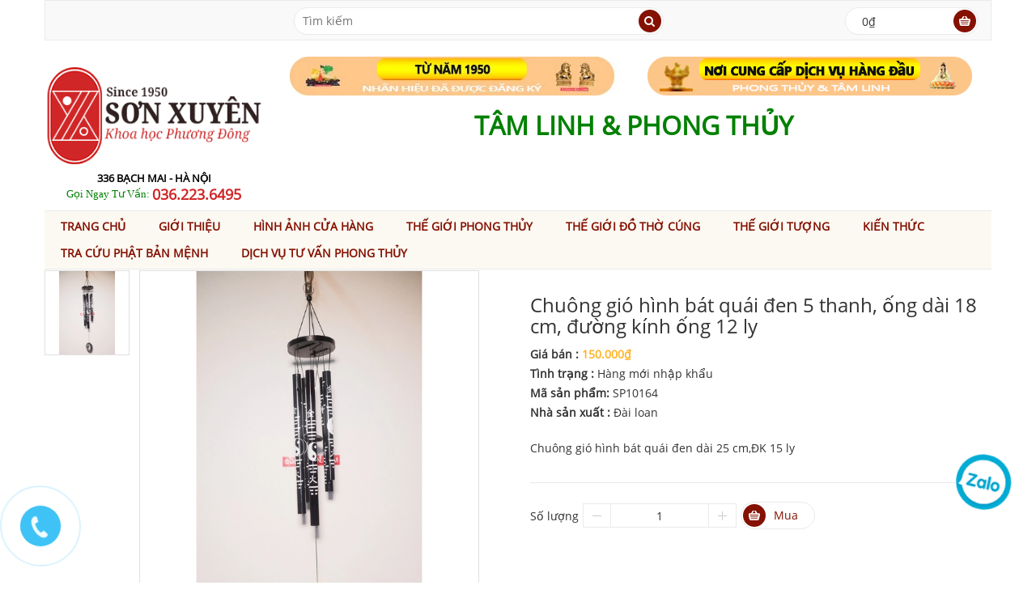

--- FILE ---
content_type: text/html; charset=utf-8
request_url: https://sonxuyen.com/chuong-gio-hi-nh-ba-t-qua-i-den-5-thanh-ong-da-i-18-cm-duong-kinh-ong-12-ly
body_size: 26393
content:
<!DOCTYPE html>
<html lang="vi">
	<head>
		<!-- Global site tag (gtag.js) - Google AdWords: 939026057 -->
		<script async src="https://www.googletagmanager.com/gtag/js?id=AW-939026057"></script>
		<script>
			window.dataLayer = window.dataLayer || [];
			function gtag(){dataLayer.push(arguments);}
			gtag('js', new Date());

			gtag('config', 'AW-939026057');
		</script>
		<meta name="google-site-verification" content="2sdIM6KNrjEGyvXdFuyBRCv3QjWBDFj3F-_VEo10Ua4" />
		<meta name="geo.region" content="VN-HN" />
		<meta name="geo.placename" content="H&agrave; Nội" />
		<meta name="geo.position" content="21.001047;105.850513" />
		<meta name="ICBM" content="21.001047, 105.850513" />
		<meta name="google-site-verification" content="Wwo8wEFzzpYGW0gngccJMsSEB33VKpOJW3S1jBQLumU" />
		<meta name = "từ khóa" content = "hương sạch Hà Nội, hương Hà Nội, nhang sạch, hương Hòa Bình, hương sạch Hòa Bình, hương sạch Thiên Hương, đồ thờ bằng đồng Đài Loan,đồ đồng Đài Loan,đồ thờ cúng bằng đồng Đài Loan,đồ thờ Đài Loan,đồ đồng thờ cúng Đài Loan,bộ đỉnh đồng Đài Loan,lư đồng Đài Loan,hang dong,ban tho dep,đồ thờ cúng Đài Loan,bàn thờ gia tiên,bàn thờ,kích thước bàn thờ,đồ thờ cúng,đỉnh đồng Đài Loan,hương trầm,hương trầm thơm ở Hà Nội,hương sạch thơm ở Hà Nội,phong thủy,tư vấn phong thủy,tư vấn phong thủy nhà ở,tư vấn phong thủy qua điện thoại,tư vấn phong thủy miễn phí,tư vấn phong thủy online,vật phẩm phong thủy  " />
		<meta http-equiv="content-type" content="text/html;charset=utf-8" />
		<title>
			Chuông gió hình bát quái đen dài 25 cm,ĐK 15 ly
		</title>
		
		<meta name="description" content="Chu&#244;ng gió hình bát quái đen dài 25 cm,ĐK 15 ly">
		
		<link rel="canonical" href="https://sonxuyen.com/chuong-gio-hi-nh-ba-t-qua-i-den-5-thanh-ong-da-i-18-cm-duong-kinh-ong-12-ly">
		<meta name="viewport" content="width=device-width, initial-scale=1">
		
		<link rel="shortcut icon" href="//bizweb.dktcdn.net/100/059/969/themes/76071/assets/favicon.png?1760434948497">
		
		<link href="//bizweb.dktcdn.net/100/059/969/themes/76071/assets/reset.css?1760434948497" rel="stylesheet" type="text/css" media="all" />
		<script src="//bizweb.dktcdn.net/100/059/969/themes/76071/assets/jquery-1.11.2.min.js?1760434948497" type="text/javascript"></script>
		<script src="//bizweb.dktcdn.net/100/059/969/themes/76071/assets/jgrowl.js?1760434948497" type="text/javascript"></script>
		<link href="//bizweb.dktcdn.net/100/059/969/themes/76071/assets/jgrowl.css?1760434948497" rel="stylesheet" type="text/css" media="all" />
		<link href="//bizweb.dktcdn.net/100/059/969/themes/76071/assets/bootstrap.min.css?1760434948497" rel="stylesheet" type="text/css" media="all" />
		<link href="//bizweb.dktcdn.net/100/059/969/themes/76071/assets/font-awesome.min.css?1760434948497" rel="stylesheet" type="text/css" media="all" />
		<link href="//bizweb.dktcdn.net/100/059/969/themes/76071/assets/jquery-ui.css?1760434948497" rel="stylesheet" type="text/css" media="all" />
		<link href="//bizweb.dktcdn.net/100/059/969/themes/76071/assets/animate.css?1760434948497" rel="stylesheet" type="text/css" media="all" />
		<link href="//bizweb.dktcdn.net/100/059/969/themes/76071/assets/global.css?1760434948497" rel="stylesheet" type="text/css" media="all" />
		<link href="//bizweb.dktcdn.net/100/059/969/themes/76071/assets/owl.carousel.css?1760434948497" rel="stylesheet" type="text/css" media="all" />
		<link href="//bizweb.dktcdn.net/100/059/969/themes/76071/assets/owl.theme.css?1760434948497" rel="stylesheet" type="text/css" media="all" />
		<link href="//bizweb.dktcdn.net/100/059/969/themes/76071/assets/style-theme.css?1760434948497" rel="stylesheet" type="text/css" media="all" />
		<link href="//bizweb.dktcdn.net/100/059/969/themes/76071/assets/responsive.css?1760434948497" rel="stylesheet" type="text/css" media="all" /> 
		<link href="//bizweb.dktcdn.net/100/059/969/themes/76071/assets/fix.scss.css?1760434948497" rel="stylesheet" type="text/css" media="all" /> 
		
		<script src="//bizweb.dktcdn.net/assets/themes_support/option-selectors.js" type="text/javascript"></script>
		<script src="//bizweb.dktcdn.net/assets/themes_support/api.jquery.js" type="text/javascript"></script>
		<script src="//bizweb.dktcdn.net/100/059/969/themes/76071/assets/ajax-cart.js?1760434948497" type="text/javascript"></script>
		<script src="//bizweb.dktcdn.net/100/059/969/themes/76071/assets/bootstrap.min.js?1760434948497" type="text/javascript"></script>
		<script src="//bizweb.dktcdn.net/100/059/969/themes/76071/assets/jquery.bxslider.min.js?1760434948497" type="text/javascript"></script>
		<script src="//bizweb.dktcdn.net/100/059/969/themes/76071/assets/owl.carousel.min.js?1760434948497" type="text/javascript"></script>
		<script src="//bizweb.dktcdn.net/100/059/969/themes/76071/assets/jquery-ui.min.js?1760434948497" type="text/javascript"></script>
		<script src="//bizweb.dktcdn.net/100/059/969/themes/76071/assets/jquery.actual.min.js?1760434948497" type="text/javascript"></script>
		<script src="//bizweb.dktcdn.net/100/059/969/themes/76071/assets/script.js?1760434948497" type="text/javascript"></script>
		<script type="text/javascript">
  Bizweb.updateCartFromForm = function(cart, cart_summary_id, cart_count_id) {
    if ((typeof cart_summary_id) === 'string') {
      var cart_summary = jQuery('#' + cart_summary_id);
      if (cart_summary.length) {
        // Start from scratch.
        cart_summary.empty();
        // Pull it all out.
        
        jQuery.each(cart, function(key, value) {
          if (key === 'items') {
            
            if (value.length) {
              jQuery('<ul></ul>').appendTo(cart_summary);
              var table = jQuery('#' + cart_summary_id + ' ul');
              jQuery.each(value, function(i, item) {            
                jQuery('<li class="product-info"><div class="p-left"><a href="' + item.url + '" class="remove_link"></a><a href="' + item.url + '"><img class="img-responsive" src="' + Bizweb.resizeImage(item.image, "thumb") + '"></a></div><div class="p-right"><p class="p-name">' + item.name + '</p><p class="product-price">'+ Bizweb.formatMoney(item.price, "{{amount_no_decimals_with_comma_separator}}₫") +'</p><p>số lượng: ' + item.quantity + '</p></div></li>').appendTo(table);
              });
              
              jQuery('<div class="toal-cart"><span>Tổng</span><span class="toal-price pull-right">' + Bizweb.formatMoney(cart.total_price, "{{amount_no_decimals_with_comma_separator}}₫") + '</span></div><div class="cart-buttons"><a href="/checkout" class="button-radius btn-check-out">Thanh toán<span class="icon"></span></a></div>').appendTo(cart_summary);
            }
            else {
              jQuery('<div><p>Giỏ hàng của bạn hiện đang trống.</p></div>').appendTo(cart_summary);
            }
          }
        });
        
        
      }
    }
    // Update cart count.
    if ((typeof cart_count_id) === 'string') {
      if (cart.item_count == 0) { 
        jQuery('#' + cart_count_id).html('0'); 
      }
      else if (cart.item_count == 1) {
        jQuery('#' + cart_count_id).html('1');
      }
        else {
          jQuery('#' + cart_count_id).html(cart.item_count);
        }
    }
    
    /* Update cart info */
    updateCartDesc(cart);
    
    /* Update currency */
    jQuery('[name=currencies]').change();
  };
  
  function updateCartDesc(data){
    var $cartLinkText = $('.cart-link .icon:first');
    var $cartPrice = ' - <span class="money">'+ Bizweb.formatMoney(data.total_price, "{{amount_no_decimals_with_comma_separator}}₫") +'</span>';
    
    switch(data.item_count){
      case 0:
        $cartLinkText.text('0 sản phẩm');
        break;
      case 1:
        $cartLinkText.text('1 sản phẩm');
        break;
      default:
        $cartLinkText.text(data.item_count+' sản phẩm');
        break;
    }
    
    $cartLinkText.append($cartPrice);
  }
  
  Bizweb.onCartUpdate = function(cart) {
    Bizweb.updateCartFromForm(cart, 'cart-info', 'shopping-cart');
  };
  
  jQuery(document).ready(function($) {
    
    // Let's get the cart and show what's in it in the cart box.  
    Bizweb.getCart(function(cart) {
      
      Bizweb.updateCartFromForm(cart, 'cart-info');   
    });
    
  });
</script>
		<script>
	var Bizweb = Bizweb || {};
	Bizweb.store = 'tuvanchienluoctg.mysapo.net';
	Bizweb.id = 59969;
	Bizweb.theme = {"id":76071,"name":"Edo","role":"main"};
	Bizweb.template = 'product';
	if(!Bizweb.fbEventId)  Bizweb.fbEventId = 'xxxxxxxx-xxxx-4xxx-yxxx-xxxxxxxxxxxx'.replace(/[xy]/g, function (c) {
	var r = Math.random() * 16 | 0, v = c == 'x' ? r : (r & 0x3 | 0x8);
				return v.toString(16);
			});		
</script>
<script>
	(function () {
		function asyncLoad() {
			var urls = ["https://maps.sapoapps.vn/CreateScriptTag/CreateScriptTag?store=tuvanchienluoctg.mysapo.net","https://contactform.sapoapps.vn/ContactForm/ContactFormAsset/ContactFormScript?store=tuvanchienluoctg.mysapo.net","//productreviews.sapoapps.vn/assets/js/productreviews.min.js?store=tuvanchienluoctg.mysapo.net","//productreviews.sapoapps.vn/assets/js/productreviews.min.js?store=tuvanchienluoctg.mysapo.net","//static.zotabox.com/0/7/075e1a29647ad9d5a4e9461218b5864e/widgets.js?store=tuvanchienluoctg.mysapo.net","//static.zotabox.com/0/7/075e1a29647ad9d5a4e9461218b5864e/widgets.js?store=tuvanchienluoctg.mysapo.net","//static.zotabox.com/0/7/075e1a29647ad9d5a4e9461218b5864e/widgets.js?store=tuvanchienluoctg.mysapo.net","//static.zotabox.com/0/7/075e1a29647ad9d5a4e9461218b5864e/widgets.js?store=tuvanchienluoctg.mysapo.net","//static.zotabox.com/0/7/075e1a29647ad9d5a4e9461218b5864e/widgets.js?store=tuvanchienluoctg.mysapo.net","//static.zotabox.com/0/7/075e1a29647ad9d5a4e9461218b5864e/widgets.js?store=tuvanchienluoctg.mysapo.net","//static.zotabox.com/0/7/075e1a29647ad9d5a4e9461218b5864e/widgets.js?store=tuvanchienluoctg.mysapo.net","//static.zotabox.com/0/7/075e1a29647ad9d5a4e9461218b5864e/widgets.js?store=tuvanchienluoctg.mysapo.net","//static.zotabox.com/0/7/075e1a29647ad9d5a4e9461218b5864e/widgets.js?store=tuvanchienluoctg.mysapo.net","//static.zotabox.com/0/7/075e1a29647ad9d5a4e9461218b5864e/widgets.js?store=tuvanchienluoctg.mysapo.net","//static.zotabox.com/0/7/075e1a29647ad9d5a4e9461218b5864e/widgets.js?store=tuvanchienluoctg.mysapo.net","//static.zotabox.com/0/7/075e1a29647ad9d5a4e9461218b5864e/widgets.js?store=tuvanchienluoctg.mysapo.net","https://newcollectionfilter.sapoapps.vn/genscript/script.js?store=tuvanchienluoctg.mysapo.net","//static.zotabox.com/0/7/075e1a29647ad9d5a4e9461218b5864e/widgets.js?store=tuvanchienluoctg.mysapo.net","//static.zotabox.com/0/7/075e1a29647ad9d5a4e9461218b5864e/widgets.js?store=tuvanchienluoctg.mysapo.net","//static.zotabox.com/0/7/075e1a29647ad9d5a4e9461218b5864e/widgets.js?store=tuvanchienluoctg.mysapo.net","//static.zotabox.com/0/7/075e1a29647ad9d5a4e9461218b5864e/widgets.js?store=tuvanchienluoctg.mysapo.net","//static.zotabox.com/0/7/075e1a29647ad9d5a4e9461218b5864e/widgets.js?store=tuvanchienluoctg.mysapo.net","//static.zotabox.com/0/7/075e1a29647ad9d5a4e9461218b5864e/widgets.js?store=tuvanchienluoctg.mysapo.net","//static.zotabox.com/0/7/075e1a29647ad9d5a4e9461218b5864e/widgets.js?store=tuvanchienluoctg.mysapo.net","//static.zotabox.com/0/7/075e1a29647ad9d5a4e9461218b5864e/widgets.js?store=tuvanchienluoctg.mysapo.net","//static.zotabox.com/0/7/075e1a29647ad9d5a4e9461218b5864e/widgets.js?store=tuvanchienluoctg.mysapo.net","//static.zotabox.com/0/7/075e1a29647ad9d5a4e9461218b5864e/widgets.js?store=tuvanchienluoctg.mysapo.net","//static.zotabox.com/0/7/075e1a29647ad9d5a4e9461218b5864e/widgets.js?store=tuvanchienluoctg.mysapo.net","//static.zotabox.com/0/7/075e1a29647ad9d5a4e9461218b5864e/widgets.js?store=tuvanchienluoctg.mysapo.net","//static.zotabox.com/0/7/075e1a29647ad9d5a4e9461218b5864e/widgets.js?store=tuvanchienluoctg.mysapo.net","//static.zotabox.com/0/7/075e1a29647ad9d5a4e9461218b5864e/widgets.js?store=tuvanchienluoctg.mysapo.net","//static.zotabox.com/0/7/075e1a29647ad9d5a4e9461218b5864e/widgets.js?store=tuvanchienluoctg.mysapo.net","//static.zotabox.com/0/7/075e1a29647ad9d5a4e9461218b5864e/widgets.js?store=tuvanchienluoctg.mysapo.net"];
			for (var i = 0; i < urls.length; i++) {
				var s = document.createElement('script');
				s.type = 'text/javascript';
				s.async = true;
				s.src = urls[i];
				var x = document.getElementsByTagName('script')[0];
				x.parentNode.insertBefore(s, x);
			}
		};
		window.attachEvent ? window.attachEvent('onload', asyncLoad) : window.addEventListener('load', asyncLoad, false);
	})();
</script>


<script>
	window.BizwebAnalytics = window.BizwebAnalytics || {};
	window.BizwebAnalytics.meta = window.BizwebAnalytics.meta || {};
	window.BizwebAnalytics.meta.currency = 'VND';
	window.BizwebAnalytics.tracking_url = '/s';

	var meta = {};
	
	meta.product = {"id": 14846121, "vendor": "Đài loan", "name": "Chuông gió hình bát quái đen 5 thanh, ống dài 18 cm, đường kính ống 12 ly",
	"type": "Hàng mới nhập khẩu", "price": 150000 };
	
	
	for (var attr in meta) {
	window.BizwebAnalytics.meta[attr] = meta[attr];
	}
</script>

	
		<script src="/dist/js/stats.min.js?v=96f2ff2"></script>
	



<script>
  (function(i,s,o,g,r,a,m){i['GoogleAnalyticsObject']=r;i[r]=i[r]||function(){
  (i[r].q=i[r].q||[]).push(arguments)},i[r].l=1*new Date();a=s.createElement(o),
  m=s.getElementsByTagName(o)[0];a.async=1;a.src=g;m.parentNode.insertBefore(a,m)
  })(window,document,'script','https://www.google-analytics.com/analytics.js','ga');

  ga('create', 'UA-55580897-2', 'auto');
  ga('send', 'pageview');

</script>
<script async src="https://www.googletagmanager.com/gtag/js?id=AW-939026057"></script>
<script>
  window.dataLayer = window.dataLayer || [];
  function gtag(){dataLayer.push(arguments);}
  gtag('js', new Date());
  gtag('config', 'AW-939026057');
</script>
<script>
window.addEventListener('load',function(){
    jQuery("[href^='tel:']").click(function(){
        gtag('event', 'conversion', {'send_to': 'AW-939026057/rH-oCP-lq3gQic3hvwM'});
    });
});
</script>
<script>

	window.enabled_enhanced_ecommerce = false;

</script>

<script>

	try {
		
				gtag('event', 'view_item', {
					event_category: 'engagement',
					event_label: "Chuông gió hình bát quái đen 5 thanh, ống dài 18 cm, đường kính ống 12 ly"
				});
		
	} catch(e) { console.error('UA script error', e);}
	

</script>






<script>
	var eventsListenerScript = document.createElement('script');
	eventsListenerScript.async = true;
	
	eventsListenerScript.src = "/dist/js/store_events_listener.min.js?v=1b795e9";
	
	document.getElementsByTagName('head')[0].appendChild(eventsListenerScript);
</script>








		<link rel="stylesheet" href="https://maxcdn.bootstrapcdn.com/font-awesome/4.5.0/css/font-awesome.min.css">

		<script>var ProductReviewsAppUtil=ProductReviewsAppUtil || {};</script>
		<link href="//bizweb.dktcdn.net/100/059/969/themes/76071/assets/cf-stylesheet.css?1760434948497" rel="stylesheet" type="text/css" media="all" />
		<script>
			window.addEventListener('load', function() {
				jQuery('.button-radius.btn-add-cart.addtocart').click(function(){
					gtag('event', 'conversion', {'send_to': 'AW-939026057/ctm1CPf36owBEInN4b8D'});
				})
			})

		</script>
	</head>
	<body>
		<!-- header -->
		<header id="header">
	<!-- Top bar -->
	<div class="top-bar">
		<div class="container">
			<div class="row">
				<ul class="top-bar-link top-bar-link-left">
					
					
				</ul>
				
				<ul class="top-bar-link top-bar-link-right dot">
					
					<li><a href="/account/login">Đăng nhập</a></li>
					<li><a href="/account/register">Đăng ký</a></li>
					
				</ul>
				
			</div>
		</div>
	</div> 
	<!-- Top bar -->
	<div class="container">
		<!-- box header -->
		<div class="row">
			<div class="box-header">
				<div class="col-sm-12 col-md-12 col-lg-3">
					<h2 class="logo-txt"></h2>
				</div>
				<div class="block-wrap-search col-sm-6 col-md-6 col-lg-5">
					<div class="advanced-search box-radius">
						<form action="/search" class="form-inline">
							<div class="form-group search-input">
								<input name="query" type="text" placeholder="Tìm kiếm">
							</div>
							<button type="submit" class="btn-search"><i class="fa fa-search"></i></button>
						</form>
					</div>
				</div>
				<div class="wrap-block-cl hidden-sm hidden-xs col-md-3 col-lg-2">&nbsp;</div>
				<div class="block-wrap-cart col-sm-3 col-md-3 col-lg-2">
					<div class="iner-block-cart box-radius">
						<a href="/cart">
							<span class="total">0₫</span>
						</a>
					</div>
					<div class="block-mini-cart">
						<div class="mini-cart-content" >
							<div class="mini-cart-list" id="cart-info">								
							</div>
						</div>
					</div>
				</div>
			</div>
		</div>
		<!-- ./box header -->
		<!-- main header -->
		<div class="row">
			<div class="main-header">
				<div class="row">
					<div class="col-lg-3 col-md-3 col-sm-3 col-xs-12">
						<div class="logo">
							<a href="/">
								<img src="//bizweb.dktcdn.net/100/059/969/themes/76071/assets/logo.png?1760434948497" alt="Logo">
								
							</a>
							<div class="in-kshmr">
								<span class="kshmr-addr"><b><font style=font-family: Segoe UI size=2 color=black>336 BẠCH MAI - HÀ NỘI</font></b></span>
								<a href="tel:0362236495"><font style="font-family: Segoe UI; font-size: 4.5;" color="green">Gọi Ngay Tư Vấn: </font> <font size="4.5" color="#d02627"><b>036.223.6495</b></font></a>	
							</div>
						</div>
					</div>
					<div class="col-lg-9 col-md-9 col-sm-9 col-xs-12 main-header-banner">
						
						<div class="herader-banner">
							<ul class="list-banner">
								<li>
									<div class="banner1">
										<a href="https://sonxuyen.com/do-tho-cung-tong-hop">
											<img src="//bizweb.dktcdn.net/100/059/969/themes/76071/assets/banner-top-1.png?1760434948497" alt="">
										</a>
									</div>
									<div class="haiyen">
										<p><font style=font-family: 336 Bạch Mai, Hà Nội</font></p>
									</div>
								</li>
								<li>
									<div class="banner1">
										<a href="https://sonxuyen.com/vat-pham-phong-thuy-tong-hop">
											<img src="//bizweb.dktcdn.net/100/059/969/themes/76071/assets/banner-top-2.png?1760434948497" alt="">
										</a>
									</div>
									<div class="haiyen">
										<p><font style=font-family: Segoe UI size=6 color=green>TÂM LINH & PHONG THỦY</font></p>
									</div>
								</li>
							</ul>
						</div>
						
					</div>
				</div>
			</div>
		</div>
		<!-- ./main header -->
	</div>
	<!-- main menu-->
	<div class="main-menu">
		<div class="container">
			<div class="row">
				<nav class="navbar" id="main-menu">
    <div class="container-fluid">
        <div class="navbar-header">
            <button type="button" class="navbar-toggle collapsed" data-toggle="collapse" data-target="#navbar" aria-expanded="false" aria-controls="navbar">
                <i class="fa fa-bars"></i>
            </button>
            <a class="navbar-brand" href="#">MENU</a>
        </div>
        <div id="navbar" class="navbar-collapse collapse">
            <ul class="nav navbar-nav hidden-xs">
            
            
                <li><a href="/">Trang chủ</a></li>
            
            
            
                <li><a href="/vat-pham-phong-thuy-do-tho-cung-huong-tram-thao-moc">Giới thiệu</a></li>
            
            
            
                <li><a href="/hinh-anh-cua-hang">Hình ảnh cửa hàng</a></li>
            
            
            
                <li class="dropdown">
                    <a href="/vat-pham-phong-thuy-tong-hop" class="dropdown-toggle" data-toggle="dropdown">Thế giới phong thủy</a>
                    <ul class="dropdown-menu mega_dropdown container-fluid">
                        <li class="block-container">
                            <ul class="block-megamenu-link">
                                
                                <li class="link_container"><a href="/linh-vat-phong-thuy">Linh vật phong thủy</a>
									
									<ul class="submenu" >
										
										<li><a href="/ty-huu-cac-loai">Tỳ hưu</a></li>
										
										<li><a href="/ca-chep-ca-cac-loai">Cá chép phong thủy</a></li>
										
										<li><a href="/coc-ngam-tien-thiem-thu">Cóc ngậm tiền, thiềm thừ</a></li>
										
										<li><a href="/cho-phong-thuy">Chó phong thủy</a></li>
										
										<li><a href="/tuong-con-ho-phong-thuy">Hổ phong thủy</a></li>
										
										<li><a href="/ky-lan">Kỳ lân</a></li>
										
										<li><a href="/meo-vay-loc-chieu-tai-dung-cho-cua-hang">Mèo vẫy lộc</a></li>
										
										<li><a href="/ngua-phong-thuy">Ngựa phong thủy</a></li>
										
										<li><a href="/nghe">Nghê</a></li>
										
										<li><a href="/rong">Rồng, phượng</a></li>
										
										<li><a href="/long-quy-rua-dau-rong">Rùa, long quy</a></li>
										
										<li><a href="/su-tu-phong-thuy">Sư tử phong thủy</a></li>
										
										<li><a href="/tuong-con-trau-phong-thuy">Trâu phong thủy</a></li>
										
										<li><a href="/voi-phong-thuy">Voi phong thủy</a></li>
										
										<li><a href="/tuong-con-ran-phong-thuy">Tượng con Rắn phong thủy</a></li>
										
										<li><a href="/tuong-con-chuot-phong-thuy">Tượng con Chuột phong thủy</a></li>
										
										<li><a href="/doi-phong-thuy">Dơi phong thủy</a></li>
										
										<li><a href="/bo-tu-linh">Bộ tứ linh</a></li>
										
									</ul>
									
								</li>
                                
                                <li class="link_container"><a href="/">Phong thủy tài lộc</a>
									
									<ul class="submenu" >
										
										<li><a href="/an-thang-quan">Ấn thăng quan</a></li>
										
										<li><a href="/bat-tu-loc">Bát tụ lộc</a></li>
										
										<li><a href="/coc-ngam-tien-thiem-thu">Cóc, thiềm thừ</a></li>
										
										<li><a href="/chuong-gio">Chuông gió</a></li>
										
										<li><a href="/cho-phong-thuy">Chó phong thủy</a></li>
										
										<li><a href="/doi-tan-tai">Đôi tấn tài</a></li>
										
										<li><a href="/guong-chung-dan">Gương chứng đàn</a></li>
										
										<li><a href="/kim-nguyen-bao">Kim nguyên bảo</a></li>
										
										<li><a href="/khanh-treo-phong-thuy">Khánh treo phong thủy</a></li>
										
										<li><a href="/hoa-mau-don-hoa-cuc">Hoa mẫu đơn, cúc</a></li>
										
										<li><a href="/luc-binh-loc-binh-phong-thuy-binh-hoa-lo-hoa-gom-su-giang-tay-trung-quoc">Lục bình</a></li>
										
										<li><a href="/meo-vay-loc-chieu-tai-dung-cho-cua-hang">Mèo chiêu tài</a></li>
										
										<li><a href="/nhu-y-vuong-truong">Như ý, vương trượng</a></li>
										
										<li><a href="/qua-cau">Quả cầu</a></li>
										
										<li><a href="/tuong-than-tai-tho-dia">Thần tài</a></li>
										
										<li><a href="/the-bai">Thẻ bài</a></li>
										
										<li><a href="/thuyen-rong">Thuyền rồng</a></li>
										
										<li><a href="/tien-hoa-mai">Tiền hoa mai</a></li>
										
										<li><a href="/tien-ngu-de-1">Tiền ngũ đế</a></li>
										
										<li><a href="/tien-thai-tue-ngu-phuc">Tiền thái tuế, ngũ phúc</a></li>
										
										<li><a href="/tien-xu">Tiền xu cổ</a></li>
										
										<li><a href="/ty-huu-cac-loai">Tỳ hưu</a></li>
										
									</ul>
									
								</li>
                                
                                <li class="link_container"><a href="/vong-deo-tay-1">Vòng tay, vòng cổ</a>
									
									<ul class="submenu" >
										
										<li><a href="/vong-deo-tay-da-quy">Vòng đá</a></li>
										
										<li><a href="/vong-go">Vòng gỗ</a></li>
										
									</ul>
									
								</li>
                                
                                <li class="link_container"><a href="/bang-gia-thap-van-xuong">Tháp Văn Xương</a>
									
									<ul class="submenu" >
										
										<li><a href="/thap-van-xuong-dong">Tháp văn xương đồng</a></li>
										
										<li><a href="/thap-van-xuong-pha-le">Tháp văn xương pha lê</a></li>
										
									</ul>
									
								</li>
                                
                                <li class="link_container"><a href="/chuong-gio-phong-thuy">Chuông gió</a>
									
									<ul class="submenu" >
										
										<li><a href="/chuong-gio-phong-thuy">Công dụng</a></li>
										
										<li><a href="/chuong-gio-dong">Chuông gió bằng đồng</a></li>
										
										<li><a href="/chuong-gio-kim-loai">Chuông gió kim loại</a></li>
										
										<li><a href="/chuong-gio-go">Chuông gió gỗ</a></li>
										
										<li><a href="/chuong-gio-su">Chuông gió đá, sứ</a></li>
										
									</ul>
									
								</li>
                                
                                <li class="link_container"><a href="/guong-bat-quai-tien-thien">Gương bát quái</a>
									
									<ul class="submenu" >
										
										<li><a href="/guong-bat-quai-tien-thien-dong-loi">Gương bát quái đồng lồi</a></li>
										
										<li><a href="/guong-bat-quai-dong">Gương bát quái đồng</a></li>
										
										<li><a href="/guong-bat-quai-go">Gương bát quái gỗ</a></li>
										
									</ul>
									
								</li>
                                
                                <li class="link_container"><a href="/da-phuc-da-tho">Phong thủy Phúc thọ</a>
									
								</li>
                                
                                <li class="link_container"><a href="/12-con-giap-phong-thuy-2">12 con giáp phong thủy</a>
									
								</li>
                                
                                <li class="link_container"><a href="/cay-phong-thuy">Cây phong thủy</a>
									
									<ul class="submenu" >
										
										<li><a href="/cay-da-quy-tai-loc">Cây đá quý tài lộc</a></li>
										
										<li><a href="/cay-bap-cai-phong-thuy-1">Cây bắp cải phong thủy</a></li>
										
										<li><a href="/cay-kim-tien">Cây kim tiền</a></li>
										
									</ul>
									
								</li>
                                
                                <li class="link_container"><a href="/cau-thuy-tinh">Cầu thủy tinh</a>
									
								</li>
                                
                                <li class="link_container"><a href="/ho-lo-phong-thuy-tong-hop">Hồ lô phong thủy</a>
									
								</li>
                                
                                <li class="link_container"><a href="/kiem-dong">Kiếm đồng</a>
									
								</li>
                                
                                <li class="link_container"><a href="/la-ban-phong-thuy">La bàn phong thủy</a>
									
								</li>
                                
                                <li class="link_container"><a href="/luc-binh-loc-binh-phong-thuy-binh-hoa-lo-hoa-gom-su-giang-tay-trung-quoc">Lục bình</a>
									
								</li>
                                
                                <li class="link_container"><a href="/thuong-ma-phong-hau">Mã thượng phong hầu</a>
									
								</li>
                                
                                <li class="link_container"><a href="/phat-ho-menh">Phật bản mệnh</a>
									
								</li>
                                
                                <li class="link_container"><a href="/qua-cau">Quả cầu thạch anh</a>
									
								</li>
                                
                                <li class="link_container"><a href="/sung-than-cong">Súng thần công</a>
									
								</li>
                                
                                <li class="link_container"><a href="/thap-ngu-hanh">Tháp ngũ hành</a>
									
								</li>
                                
                                <li class="link_container"><a href="/thuoc-do-khi">Thước đo khí</a>
									
								</li>
                                
                                <li class="link_container"><a href="/tien-hoa-mai">Tiền hoa mai</a>
									
								</li>
                                
                                <li class="link_container"><a href="/tien-ngu-de-1">Tiền ngũ đế</a>
									
								</li>
                                
                                <li class="link_container"><a href="/tien-thai-tue-ngu-phuc">Tiền thái tuế, ngũ phúc</a>
									
								</li>
                                
                                <li class="link_container"><a href="https://sonxuyen.com/tuong-trang-tri">Tượng phong thủy</a>
									
								</li>
                                
                                <li class="link_container"><a href="/vat-pham-phong-thuy-tinh-duyen">Vật Phẩm Tình Duyên</a>
									
								</li>
                                
                                <li class="link_container"><a href="/bang-gia-dich-vu-tu-van-phong-thuy">Dịch vụ tư vấn</a>
									
									<ul class="submenu" >
										
										<li><a href="/bang-gia-dich-vu-tu-van-phong-thuy">Nhà phố</a></li>
										
										<li><a href="/bang-gia-dich-vu-tu-van-phong-thuy">Chung cư</a></li>
										
										<li><a href="/bang-gia-dich-vu-tu-van-phong-thuy">Biệt thự</a></li>
										
										<li><a href="/bang-gia-dich-vu-tu-van-phong-thuy">Văn phòng</a></li>
										
										<li><a href="/bang-gia-dich-vu-tu-van-phong-thuy">Khách sạn</a></li>
										
									</ul>
									
								</li>
                                
                                <li class="link_container"><a href="/vong-deo-tay-da-mat-ho">Vòng đeo tay đá mắt hổ</a>
									
								</li>
                                
                                <li class="link_container"><a href="/vong-trang-hat">Vòng tràng hạt</a>
									
								</li>
                                
                                <li class="link_container"><a href="/chuong-gio-phong-thuy">Chuông gió phong thủy</a>
									
								</li>
                                
                                <li class="link_container"><a href="/chuong-gio-dong">Chuông gió đồng</a>
									
								</li>
                                
                                <li class="link_container"><a href="/bo-tu-linh">Bộ tứ linh</a>
									
								</li>
                                
                                <li class="link_container"><a href="/ga-phong-thuy">Gà phong thủy</a>
									
								</li>
                                
                                <li class="link_container"><a href="/khi-phong-thuy">Khỉ phong thủy</a>
									
								</li>
                                
                                <li class="link_container"><a href="/tuong-con-chuot-phong-thuy">Tượng con Chuột phong thủy</a>
									
								</li>
                                
                                <li class="link_container"><a href="/doi-phong-thuy">Dơi phong thủy</a>
									
								</li>
                                
                            </ul>
                        </li>
                    </ul> 
                </li>
            
            
            
                <li class="dropdown">
                    <a href="/do-tho-cung-tong-hop" class="dropdown-toggle" data-toggle="dropdown">Thế giới đồ thờ cúng</a>
                    <ul class="dropdown-menu mega_dropdown container-fluid">
                        <li class="block-container">
                            <ul class="block-megamenu-link">
                                
                                <li class="link_container"><a href="/bao-gia-do-tho-dong-dai-loan">Đồ thờ đồng Đài Loan</a>
									
									<ul class="submenu" >
										
										<li><a href="/bat-huong-dong-dai-loan">Bát hương đồng</a></li>
										
										<li><a href="/bo-do-tho-hoan-chinh-dong-dai-loan">Bộ đồ thờ hoàn chỉnh</a></li>
										
										<li><a href="/bo-do-tho-bang-dong">Bộ đồ thờ đồng</a></li>
										
										<li><a href="/bo-ngu-su-dong-dai-loan">Bộ ngũ sự đồng</a></li>
										
										<li><a href="/bo-tam-su-dong-dai-loan">Bộ tam sự đồng</a></li>
										
										<li><a href="/chan-nen-bang-dong">Chân nến đồng</a></li>
										
										<li><a href="/chuong-dong-dai-loan">Chuông đồng</a></li>
										
										<li><a href="/dai-nuoc-tho-bang-dong">Đài nước đồng</a></li>
										
										<li><a href="/den-tho-bang-dong">Đèn thờ đồng</a></li>
										
										<li><a href="/dinh-dong-lu-dong-dai-loan">Đỉnh lư đồng</a></li>
										
										<li><a href="/dinh-xong-tram">Đỉnh xông trầm</a></li>
										
										<li><a href="/hac-dong-tho-cung">Hạc đồng thờ</a></li>
										
										<li><a href="/lo-hoa-bang-dong">Lọ hoa đồng</a></li>
										
										<li><a href="/mam-bong-bang-dong">Mâm bồng đồng</a></li>
										
										<li><a href="/nam-ruou-bang-dong-dai-loan">Nậm rượu đồng</a></li>
										
										<li><a href="/ong-huong-bang-dong">Ống hương đồng</a></li>
										
									</ul>
									
								</li>
                                
                                <li class="link_container"><a href="/anh-phat-ba">Ảnh phật</a>
									
								</li>
                                
                                <li class="link_container"><a href="/den-hao-quang">Đèn hào quang</a>
									
								</li>
                                
                                <li class="link_container"><a href="/bao-gia-den-tho-tong-hop">Bảng giá đèn thờ tổng hợp</a>
									
								</li>
                                
                                <li class="link_container"><a href="/den-hoa-sen">Đèn hoa sen</a>
									
								</li>
                                
                                <li class="link_container"><a href="/den-dau-ban-tho">Đèn dầu</a>
									
								</li>
                                
                                <li class="link_container"><a href="/bang-gia-ban-tho-treo-tuong-go-gu">Bàn thờ treo gỗ gụ</a>
									
								</li>
                                
                                <li class="link_container"><a href="/den-tho-4">Đèn thờ tổng hợp</a>
									
								</li>
                                
                                <li class="link_container"><a href="/ban-tho-treo">Bàn thờ treo (tổng hợp)</a>
									
								</li>
                                
                                <li class="link_container"><a href="/bang-gia-ban-tho-treo-tuong-go-huong">Bàn thờ treo gỗ hương</a>
									
								</li>
                                
                                <li class="link_container"><a href="/bang-gia-ban-tho-treo-go-po-mu">Bàn thờ treo gỗ pơ mu</a>
									
								</li>
                                
                                <li class="link_container"><a href="/ban-tho-treo-go-cong-nghiep">Bàn thờ treo gỗ công nghiệp</a>
									
								</li>
                                
                                <li class="link_container"><a href="/bang-gia-ban-tho-treo-son-mai">Bàn thờ treo sơn mài</a>
									
								</li>
                                
                                <li class="link_container"><a href="/bao-gia-ban-tho-than-tai-ong-dia">Bàn thờ thần tài</a>
									
								</li>
                                
                                <li class="link_container"><a href="/bang-gia-de-bat-huong-dang-tron">Bảng giá đế bát hương dáng tròn</a>
									
								</li>
                                
                                <li class="link_container"><a href="/bat-huong-dep">Bát hương đẹp</a>
									
								</li>
                                
                                <li class="link_container"><a href="/gia-bo-do-tho-tong-hop-bang-su-bang-dong">Bộ đồ thờ đầy đủ</a>
									
								</li>
                                
                                <li class="link_container"><a href="/bo-ngu-su-bang-dong">Bộ ngũ sự</a>
									
								</li>
                                
                                <li class="link_container"><a href="/bo-tam-su-bang-dong">Bộ tam sự</a>
									
								</li>
                                
                                <li class="link_container"><a href="/chuong-mo">Chuông mõ</a>
									
								</li>
                                
                                <li class="link_container"><a href="/coi-trau">Cơi trầu</a>
									
								</li>
                                
                                <li class="link_container"><a href="/do-tho-bang-dong-viet-nam">Đồ thờ đồng Việt Nam</a>
									
									<ul class="submenu" >
										
										<li><a href="/tam-su-viet-nam">Bộ tam sự</a></li>
										
										<li><a href="/ngu-su-viet-nam">Bộ ngũ sự</a></li>
										
										<li><a href="/bo-do-tho-hoan-chinh-dong-viet-nam">Bộ đồ thờ hoàn chỉnh</a></li>
										
									</ul>
									
								</li>
                                
                                <li class="link_container"><a href="/dong-do-kham-tam-khi-y-yen-nam-dinh">Đồng Ý Yên Nam Định</a>
									
								</li>
                                
                                <li class="link_container"><a href="/do-tho-su-bat-trang">Đồ thờ sứ Bát Tràng</a>
									
									<ul class="submenu" >
										
										<li><a href="/bat-huong-su-bat-trang-1">Bát hương sứ Bát Tràng</a></li>
										
										<li><a href="/bo-do-tho-bang-su-bat-trang-cao-cap-1">Bộ đồ thờ cúng bằng sứ</a></li>
										
										<li><a href="/den-dau-ban-tho">Đèn dầu thờ cúng</a></li>
										
										<li><a href="/choe-tho-bat-trang">Chóe Bát Tràng thờ</a></li>
										
										<li><a href="/khay-chen-tho-bat-trang">Kỷ chén thờ bằng sứ</a></li>
										
										<li><a href="/lo-hoa-su-bat-trang">Lọ hoa Bát Tràng</a></li>
										
										<li><a href="/lu-xong-tram-huong-su-bat-trang">Lư xông trầm hương</a></li>
										
										<li><a href="/mam-bong-mam-ngu-qua-bat-trang">Mâm bồng, mâm ngũ quả</a></li>
										
										<li><a href="/nam-ruou-bat-trang">Nậm rượu Bát Tràng</a></li>
										
										<li><a href="/ong-cam-huong-gom-su-bat-trang-men-lam-gia-co-cao-cap">Ống hương</a></li>
										
									</ul>
									
								</li>
                                
                                <li class="link_container"><a href="/do-tho-bang-go">Đồ thờ cúng bằng gỗ</a>
									
								</li>
                                
                                <li class="link_container"><a href="/dau-cho-den-dau-tho-cac-mau-dep-khong-khet">Dầu đèn thờ</a>
									
								</li>
                                
                                <li class="link_container"><a href="/de-bat-huong">Đế bát hương</a>
									
								</li>
                                
                                <li class="link_container"><a href="/dinh-dong">Đỉnh đồng. lư hương</a>
									
								</li>
                                
                                <li class="link_container"><a href="/dinh-xong-tram-thac-tram">Đỉnh xông trầm, thác trầm</a>
									
								</li>
                                
                                <li class="link_container"><a href="/hoa-tho-cung">Hoa thờ cúng</a>
									
								</li>
                                
                                <li class="link_container"><a href="/huong-tram-thom-sach-100-tu-thao-moc">Hương trầm sạch</a>
									
									<ul class="submenu" >
										
										<li><a href="/huong-tram-thom-sach-100-tu-thao-moc">Hương trầm</a></li>
										
										<li><a href="/tram-huong-dung-cho-lu-dinh">Trầm đốt đỉnh</a></li>
										
										<li><a href="/lu-xong-tram-huong-1">Lư xông trầm hương</a></li>
										
									</ul>
									
								</li>
                                
                                <li class="link_container"><a href="/luc-binh-loc-binh-phong-thuy-binh-hoa-lo-hoa-gom-su-giang-tay-trung-quoc">Lọ hoa, lục bình</a>
									
								</li>
                                
                                <li class="link_container"><a href="/thac-dot-tram">Thác đốt trầm</a>
									
								</li>
                                
                                <li class="link_container"><a href="/trang-hat-tung-kinh">Tràng hạt tụng kinh</a>
									
								</li>
                                
                                <li class="link_container"><a href="/dua-tho">Đũa thờ</a>
									
								</li>
                                
                                <li class="link_container"><a href="/bat-buu-bo-binh-khi">Bát bửu (bộ binh khí)</a>
									
								</li>
                                
                            </ul>
                        </li>
                    </ul> 
                </li>
            
            
            
                <li class="dropdown">
                    <a href="/tuong-trang-tri" class="dropdown-toggle" data-toggle="dropdown">Thế giới tượng</a>
                    <ul class="dropdown-menu mega_dropdown container-fluid">
                        <li class="block-container">
                            <ul class="block-megamenu-link">
                                
                                <li class="link_container"><a href="/tuong-phat-di-lac">Di lặc</a>
									
								</li>
                                
                                <li class="link_container"><a href="/tam-da-cac-loai">Phúc lộc thọ - Tam đa</a>
									
								</li>
                                
                                <li class="link_container"><a href="/tuong-quan-cong-1">Quan công</a>
									
								</li>
                                
                                <li class="link_container"><a href="/tuong-khong-minh-bang-dong">Khổng Minh</a>
									
								</li>
                                
                                <li class="link_container"><a href="/ngua-phong-thuy">Ngựa phong thủy</a>
									
								</li>
                                
                                <li class="link_container"><a href="/tuong-phat-ba-quan-am">Phật bà</a>
									
								</li>
                                
                                <li class="link_container"><a href="/phat-to">Phật tổ</a>
									
								</li>
                                
                                <li class="link_container"><a href="/rong">Rồng phong thủy</a>
									
								</li>
                                
                                <li class="link_container"><a href="/tuong-than-tai-tho-dia">Thần tài</a>
									
								</li>
                                
                                <li class="link_container"><a href="/tuong-de-vua-xe-o-to">Tượng để xe ô tô</a>
									
								</li>
                                
                                <li class="link_container"><a href="/ty-huu-cac-loai">Tỳ hưu</a>
									
								</li>
                                
                                <li class="link_container"><a href="/meo-vay-loc-chieu-tai-dung-cho-cua-hang">Mèo tài lộc - vẫy lộc</a>
									
								</li>
                                
                                <li class="link_container"><a href="/tuong-trang-tri">Tượng trang trí</a>
									
								</li>
                                
                                <li class="link_container"><a href="/tuong-tran-quoc-tuan">Tượng Trần Quốc Tuấn</a>
									
								</li>
                                
                                <li class="link_container"><a href="/cua-hang-ban-lon-dat-tiet-kiem">Lợn đất tiết kiệm</a>
									
								</li>
                                
                                <li class="link_container"><a href="/ga-phong-thuy">Gà phong thủy</a>
									
								</li>
                                
                                <li class="link_container"><a href="/tuong-con-ho-phong-thuy">Hổ phong thủy</a>
									
								</li>
                                
                                <li class="link_container"><a href="/khi-phong-thuy">Khỉ phong thủy</a>
									
								</li>
                                
                                <li class="link_container"><a href="/cho-phong-thuy">Chó phong thủy</a>
									
								</li>
                                
                                <li class="link_container"><a href="/doi-phong-thuy">Dơi phong thủy</a>
									
								</li>
                                
                                <li class="link_container"><a href="/tuong-bat-tien">Bát tiên</a>
									
								</li>
                                
                                <li class="link_container"><a href="/bo-de-dat-ma-su-to">Bồ đề đạt ma sư tổ</a>
									
								</li>
                                
                                <li class="link_container"><a href="/tam-the-phat">Tam thế phật</a>
									
								</li>
                                
                                <li class="link_container"><a href="/bo-tu-linh">Bộ tứ linh</a>
									
								</li>
                                
                                <li class="link_container"><a href="/tuong-bac-ho">Bác Hồ</a>
									
								</li>
                                
                                <li class="link_container"><a href="/tuong-con-chuot-phong-thuy">Tượng con Chuột phong thủy</a>
									
								</li>
                                
                            </ul>
                        </li>
                    </ul> 
                </li>
            
            
            
                <li class="dropdown">
                    <a href="/chia-se-kinh-nghiem" class="dropdown-toggle" data-toggle="dropdown">Kiến thức</a>
                    <ul class="dropdown-menu mega_dropdown container-fluid">
                        <li class="block-container">
                            <ul class="block-megamenu-link">
                                
                                <li class="link_container"><a href="/ba-i-vie-t-chan-trang-1">15 công dụng của phong thủy</a>
									
								</li>
                                
                                <li class="link_container"><a href="/kinh-nghiem-mua-do-tho">Kinh nghiệm mua đồ thờ</a>
									
								</li>
                                
                                <li class="link_container"><a href="/tu-van-phong-thuy-nha-o">Phong thủy nhà ở</a>
									
								</li>
                                
                                <li class="link_container"><a href="/phong-thuy-ban-tho">Phong thủy bàn thờ</a>
									
								</li>
                                
                                <li class="link_container"><a href="/nguyen-tac-dung-mau-sac-phong-thuy">Chọn màu phong thủy</a>
									
								</li>
                                
                                <li class="link_container"><a href="/chia-se-kinh-nghiem">Xu hướng</a>
									
								</li>
                                
                                <li class="link_container"><a href="/huong-dan-nhan-dien-huong-hoa-chat">Nhận diện hương hóa chất</a>
									
								</li>
                                
                                <li class="link_container"><a href="/video-huong-dan">Video hương bẩn</a>
									
								</li>
                                
                                <li class="link_container"><a href="/chon-dia-diem-kinh-doanh">Chọn địa điểm kinh doanh</a>
									
								</li>
                                
                                <li class="link_container"><a href="/tu-van-phong-thuy-kinh-doanh">Phong thủy kinh doanh</a>
									
								</li>
                                
                                <li class="link_container"><a href="/tam-linh-bon-phuong">Tâm linh bốn phương</a>
									
								</li>
                                
                                <li class="link_container"><a href="/cach-tim-san-pham-chinh-xac-de-so-sanh-gia">Cách so sánh giá nhanh</a>
									
								</li>
                                
                                <li class="link_container"><a href="/phuong-thuc-mua-ban-va-thanh-toan">Phương thức mua bán</a>
									
								</li>
                                
                                <li class="link_container"><a href="/cach-bai-tri-phong-thuy-ban-lam-viec">Tứ Linh trong cách bài trí phong thủy bàn làm việc</a>
									
								</li>
                                
                            </ul>
                        </li>
                    </ul> 
                </li>
            
            
            
                <li><a href="/phat-ban-menh-da-khai-quang">Tra cứu phật bản mệnh</a></li>
            
            
            
                <li class="dropdown">
                    <a href="/bang-gia-dich-vu-tu-van-phong-thuy" class="dropdown-toggle" data-toggle="dropdown">Dịch vụ tư vấn phong thủy</a>
                    <ul class="dropdown-menu mega_dropdown container-fluid">
                        <li class="block-container">
                            <ul class="block-megamenu-link">
                                
                                <li class="link_container"><a href="/xem-ngay">Dịch vụ xem ngày</a>
									
								</li>
                                
                                <li class="link_container"><a href="/chuong-gio-phong-thuy">Hóa giải hướng nhà xấu</a>
									
								</li>
                                
                            </ul>
                        </li>
                    </ul> 
                </li>
            
            
            </ul>
			<ul class="list-collections visible-xs">
				
				
				<li class="level0">
					<a href="/">Trang chủ

					</a>
				</li>
				
				
				
				<li class="level0">
					<a href="/vat-pham-phong-thuy-do-tho-cung-huong-tram-thao-moc">Giới thiệu

					</a>
				</li>
				
				
				
				<li class="level0">
					<a href="/hinh-anh-cua-hang">Hình ảnh cửa hàng

					</a>
				</li>
				
				
				
				<li class="level0">
					<a href="/vat-pham-phong-thuy-tong-hop">Thế giới phong thủy
						
						<em class="open-close"></em>
					</a>
					
					<ul class="submenu_cvt">
						
						
						<li class="has_submenu">
							<a href="/linh-vat-phong-thuy">Linh vật phong thủy<em class="open-close1"></em></a>
							<ul class="submenu_cvt1">
								
								<li class="level1"><a href="/ty-huu-cac-loai">Tỳ hưu</a></li>
								
								<li class="level1"><a href="/ca-chep-ca-cac-loai">Cá chép phong thủy</a></li>
								
								<li class="level1"><a href="/coc-ngam-tien-thiem-thu">Cóc ngậm tiền, thiềm thừ</a></li>
								
								<li class="level1"><a href="/cho-phong-thuy">Chó phong thủy</a></li>
								
								<li class="level1"><a href="/tuong-con-ho-phong-thuy">Hổ phong thủy</a></li>
								
								<li class="level1"><a href="/ky-lan">Kỳ lân</a></li>
								
								<li class="level1"><a href="/meo-vay-loc-chieu-tai-dung-cho-cua-hang">Mèo vẫy lộc</a></li>
								
								<li class="level1"><a href="/ngua-phong-thuy">Ngựa phong thủy</a></li>
								
								<li class="level1"><a href="/nghe">Nghê</a></li>
								
								<li class="level1"><a href="/rong">Rồng, phượng</a></li>
								
								<li class="level1"><a href="/long-quy-rua-dau-rong">Rùa, long quy</a></li>
								
								<li class="level1"><a href="/su-tu-phong-thuy">Sư tử phong thủy</a></li>
								
								<li class="level1"><a href="/tuong-con-trau-phong-thuy">Trâu phong thủy</a></li>
								
								<li class="level1"><a href="/voi-phong-thuy">Voi phong thủy</a></li>
								
								<li class="level1"><a href="/tuong-con-ran-phong-thuy">Tượng con Rắn phong thủy</a></li>
								
								<li class="level1"><a href="/tuong-con-chuot-phong-thuy">Tượng con Chuột phong thủy</a></li>
								
								<li class="level1"><a href="/doi-phong-thuy">Dơi phong thủy</a></li>
								
								<li class="level1"><a href="/bo-tu-linh">Bộ tứ linh</a></li>
								
							</ul>
						</li>
						
						
						
						<li class="has_submenu">
							<a href="/">Phong thủy tài lộc<em class="open-close1"></em></a>
							<ul class="submenu_cvt1">
								
								<li class="level1"><a href="/an-thang-quan">Ấn thăng quan</a></li>
								
								<li class="level1"><a href="/bat-tu-loc">Bát tụ lộc</a></li>
								
								<li class="level1"><a href="/coc-ngam-tien-thiem-thu">Cóc, thiềm thừ</a></li>
								
								<li class="level1"><a href="/chuong-gio">Chuông gió</a></li>
								
								<li class="level1"><a href="/cho-phong-thuy">Chó phong thủy</a></li>
								
								<li class="level1"><a href="/doi-tan-tai">Đôi tấn tài</a></li>
								
								<li class="level1"><a href="/guong-chung-dan">Gương chứng đàn</a></li>
								
								<li class="level1"><a href="/kim-nguyen-bao">Kim nguyên bảo</a></li>
								
								<li class="level1"><a href="/khanh-treo-phong-thuy">Khánh treo phong thủy</a></li>
								
								<li class="level1"><a href="/hoa-mau-don-hoa-cuc">Hoa mẫu đơn, cúc</a></li>
								
								<li class="level1"><a href="/luc-binh-loc-binh-phong-thuy-binh-hoa-lo-hoa-gom-su-giang-tay-trung-quoc">Lục bình</a></li>
								
								<li class="level1"><a href="/meo-vay-loc-chieu-tai-dung-cho-cua-hang">Mèo chiêu tài</a></li>
								
								<li class="level1"><a href="/nhu-y-vuong-truong">Như ý, vương trượng</a></li>
								
								<li class="level1"><a href="/qua-cau">Quả cầu</a></li>
								
								<li class="level1"><a href="/tuong-than-tai-tho-dia">Thần tài</a></li>
								
								<li class="level1"><a href="/the-bai">Thẻ bài</a></li>
								
								<li class="level1"><a href="/thuyen-rong">Thuyền rồng</a></li>
								
								<li class="level1"><a href="/tien-hoa-mai">Tiền hoa mai</a></li>
								
								<li class="level1"><a href="/tien-ngu-de-1">Tiền ngũ đế</a></li>
								
								<li class="level1"><a href="/tien-thai-tue-ngu-phuc">Tiền thái tuế, ngũ phúc</a></li>
								
								<li class="level1"><a href="/tien-xu">Tiền xu cổ</a></li>
								
								<li class="level1"><a href="/ty-huu-cac-loai">Tỳ hưu</a></li>
								
							</ul>
						</li>
						
						
						
						<li class="has_submenu">
							<a href="/vong-deo-tay-1">Vòng tay, vòng cổ<em class="open-close1"></em></a>
							<ul class="submenu_cvt1">
								
								<li class="level1"><a href="/vong-deo-tay-da-quy">Vòng đá</a></li>
								
								<li class="level1"><a href="/vong-go">Vòng gỗ</a></li>
								
							</ul>
						</li>
						
						
						
						<li class="has_submenu">
							<a href="/bang-gia-thap-van-xuong">Tháp Văn Xương<em class="open-close1"></em></a>
							<ul class="submenu_cvt1">
								
								<li class="level1"><a href="/thap-van-xuong-dong">Tháp văn xương đồng</a></li>
								
								<li class="level1"><a href="/thap-van-xuong-pha-le">Tháp văn xương pha lê</a></li>
								
							</ul>
						</li>
						
						
						
						<li class="has_submenu">
							<a href="/chuong-gio-phong-thuy">Chuông gió<em class="open-close1"></em></a>
							<ul class="submenu_cvt1">
								
								<li class="level1"><a href="/chuong-gio-phong-thuy">Công dụng</a></li>
								
								<li class="level1"><a href="/chuong-gio-dong">Chuông gió bằng đồng</a></li>
								
								<li class="level1"><a href="/chuong-gio-kim-loai">Chuông gió kim loại</a></li>
								
								<li class="level1"><a href="/chuong-gio-go">Chuông gió gỗ</a></li>
								
								<li class="level1"><a href="/chuong-gio-su">Chuông gió đá, sứ</a></li>
								
							</ul>
						</li>
						
						
						
						<li class="has_submenu">
							<a href="/guong-bat-quai-tien-thien">Gương bát quái<em class="open-close1"></em></a>
							<ul class="submenu_cvt1">
								
								<li class="level1"><a href="/guong-bat-quai-tien-thien-dong-loi">Gương bát quái đồng lồi</a></li>
								
								<li class="level1"><a href="/guong-bat-quai-dong">Gương bát quái đồng</a></li>
								
								<li class="level1"><a href="/guong-bat-quai-go">Gương bát quái gỗ</a></li>
								
							</ul>
						</li>
						
						
						
						<li><a href="/da-phuc-da-tho">Phong thủy Phúc thọ</a></li>
						
						
						
						<li><a href="/12-con-giap-phong-thuy-2">12 con giáp phong thủy</a></li>
						
						
						
						<li class="has_submenu">
							<a href="/cay-phong-thuy">Cây phong thủy<em class="open-close1"></em></a>
							<ul class="submenu_cvt1">
								
								<li class="level1"><a href="/cay-da-quy-tai-loc">Cây đá quý tài lộc</a></li>
								
								<li class="level1"><a href="/cay-bap-cai-phong-thuy-1">Cây bắp cải phong thủy</a></li>
								
								<li class="level1"><a href="/cay-kim-tien">Cây kim tiền</a></li>
								
							</ul>
						</li>
						
						
						
						<li><a href="/cau-thuy-tinh">Cầu thủy tinh</a></li>
						
						
						
						<li><a href="/ho-lo-phong-thuy-tong-hop">Hồ lô phong thủy</a></li>
						
						
						
						<li><a href="/kiem-dong">Kiếm đồng</a></li>
						
						
						
						<li><a href="/la-ban-phong-thuy">La bàn phong thủy</a></li>
						
						
						
						<li><a href="/luc-binh-loc-binh-phong-thuy-binh-hoa-lo-hoa-gom-su-giang-tay-trung-quoc">Lục bình</a></li>
						
						
						
						<li><a href="/thuong-ma-phong-hau">Mã thượng phong hầu</a></li>
						
						
						
						<li><a href="/phat-ho-menh">Phật bản mệnh</a></li>
						
						
						
						<li><a href="/qua-cau">Quả cầu thạch anh</a></li>
						
						
						
						<li><a href="/sung-than-cong">Súng thần công</a></li>
						
						
						
						<li><a href="/thap-ngu-hanh">Tháp ngũ hành</a></li>
						
						
						
						<li><a href="/thuoc-do-khi">Thước đo khí</a></li>
						
						
						
						<li><a href="/tien-hoa-mai">Tiền hoa mai</a></li>
						
						
						
						<li><a href="/tien-ngu-de-1">Tiền ngũ đế</a></li>
						
						
						
						<li><a href="/tien-thai-tue-ngu-phuc">Tiền thái tuế, ngũ phúc</a></li>
						
						
						
						<li><a href="https://sonxuyen.com/tuong-trang-tri">Tượng phong thủy</a></li>
						
						
						
						<li><a href="/vat-pham-phong-thuy-tinh-duyen">Vật Phẩm Tình Duyên</a></li>
						
						
						
						<li class="has_submenu">
							<a href="/bang-gia-dich-vu-tu-van-phong-thuy">Dịch vụ tư vấn<em class="open-close1"></em></a>
							<ul class="submenu_cvt1">
								
								<li class="level1"><a href="/bang-gia-dich-vu-tu-van-phong-thuy">Nhà phố</a></li>
								
								<li class="level1"><a href="/bang-gia-dich-vu-tu-van-phong-thuy">Chung cư</a></li>
								
								<li class="level1"><a href="/bang-gia-dich-vu-tu-van-phong-thuy">Biệt thự</a></li>
								
								<li class="level1"><a href="/bang-gia-dich-vu-tu-van-phong-thuy">Văn phòng</a></li>
								
								<li class="level1"><a href="/bang-gia-dich-vu-tu-van-phong-thuy">Khách sạn</a></li>
								
							</ul>
						</li>
						
						
						
						<li><a href="/vong-deo-tay-da-mat-ho">Vòng đeo tay đá mắt hổ</a></li>
						
						
						
						<li><a href="/vong-trang-hat">Vòng tràng hạt</a></li>
						
						
						
						<li><a href="/chuong-gio-phong-thuy">Chuông gió phong thủy</a></li>
						
						
						
						<li><a href="/chuong-gio-dong">Chuông gió đồng</a></li>
						
						
						
						<li><a href="/bo-tu-linh">Bộ tứ linh</a></li>
						
						
						
						<li><a href="/ga-phong-thuy">Gà phong thủy</a></li>
						
						
						
						<li><a href="/khi-phong-thuy">Khỉ phong thủy</a></li>
						
						
						
						<li><a href="/tuong-con-chuot-phong-thuy">Tượng con Chuột phong thủy</a></li>
						
						
						
						<li><a href="/doi-phong-thuy">Dơi phong thủy</a></li>
						
						
					</ul>
				
				</li>
				
				
				
				<li class="level0">
					<a href="/do-tho-cung-tong-hop">Thế giới đồ thờ cúng
						
						<em class="open-close"></em>
					</a>
					
					<ul class="submenu_cvt">
						
						
						<li class="has_submenu">
							<a href="/bao-gia-do-tho-dong-dai-loan">Đồ thờ đồng Đài Loan<em class="open-close1"></em></a>
							<ul class="submenu_cvt1">
								
								<li class="level1"><a href="/bat-huong-dong-dai-loan">Bát hương đồng</a></li>
								
								<li class="level1"><a href="/bo-do-tho-hoan-chinh-dong-dai-loan">Bộ đồ thờ hoàn chỉnh</a></li>
								
								<li class="level1"><a href="/bo-do-tho-bang-dong">Bộ đồ thờ đồng</a></li>
								
								<li class="level1"><a href="/bo-ngu-su-dong-dai-loan">Bộ ngũ sự đồng</a></li>
								
								<li class="level1"><a href="/bo-tam-su-dong-dai-loan">Bộ tam sự đồng</a></li>
								
								<li class="level1"><a href="/chan-nen-bang-dong">Chân nến đồng</a></li>
								
								<li class="level1"><a href="/chuong-dong-dai-loan">Chuông đồng</a></li>
								
								<li class="level1"><a href="/dai-nuoc-tho-bang-dong">Đài nước đồng</a></li>
								
								<li class="level1"><a href="/den-tho-bang-dong">Đèn thờ đồng</a></li>
								
								<li class="level1"><a href="/dinh-dong-lu-dong-dai-loan">Đỉnh lư đồng</a></li>
								
								<li class="level1"><a href="/dinh-xong-tram">Đỉnh xông trầm</a></li>
								
								<li class="level1"><a href="/hac-dong-tho-cung">Hạc đồng thờ</a></li>
								
								<li class="level1"><a href="/lo-hoa-bang-dong">Lọ hoa đồng</a></li>
								
								<li class="level1"><a href="/mam-bong-bang-dong">Mâm bồng đồng</a></li>
								
								<li class="level1"><a href="/nam-ruou-bang-dong-dai-loan">Nậm rượu đồng</a></li>
								
								<li class="level1"><a href="/ong-huong-bang-dong">Ống hương đồng</a></li>
								
							</ul>
						</li>
						
						
						
						<li><a href="/anh-phat-ba">Ảnh phật</a></li>
						
						
						
						<li><a href="/den-hao-quang">Đèn hào quang</a></li>
						
						
						
						<li><a href="/bao-gia-den-tho-tong-hop">Bảng giá đèn thờ tổng hợp</a></li>
						
						
						
						<li><a href="/den-hoa-sen">Đèn hoa sen</a></li>
						
						
						
						<li><a href="/den-dau-ban-tho">Đèn dầu</a></li>
						
						
						
						<li><a href="/bang-gia-ban-tho-treo-tuong-go-gu">Bàn thờ treo gỗ gụ</a></li>
						
						
						
						<li><a href="/den-tho-4">Đèn thờ tổng hợp</a></li>
						
						
						
						<li><a href="/ban-tho-treo">Bàn thờ treo (tổng hợp)</a></li>
						
						
						
						<li><a href="/bang-gia-ban-tho-treo-tuong-go-huong">Bàn thờ treo gỗ hương</a></li>
						
						
						
						<li><a href="/bang-gia-ban-tho-treo-go-po-mu">Bàn thờ treo gỗ pơ mu</a></li>
						
						
						
						<li><a href="/ban-tho-treo-go-cong-nghiep">Bàn thờ treo gỗ công nghiệp</a></li>
						
						
						
						<li><a href="/bang-gia-ban-tho-treo-son-mai">Bàn thờ treo sơn mài</a></li>
						
						
						
						<li><a href="/bao-gia-ban-tho-than-tai-ong-dia">Bàn thờ thần tài</a></li>
						
						
						
						<li><a href="/bang-gia-de-bat-huong-dang-tron">Bảng giá đế bát hương dáng tròn</a></li>
						
						
						
						<li><a href="/bat-huong-dep">Bát hương đẹp</a></li>
						
						
						
						<li><a href="/gia-bo-do-tho-tong-hop-bang-su-bang-dong">Bộ đồ thờ đầy đủ</a></li>
						
						
						
						<li><a href="/bo-ngu-su-bang-dong">Bộ ngũ sự</a></li>
						
						
						
						<li><a href="/bo-tam-su-bang-dong">Bộ tam sự</a></li>
						
						
						
						<li><a href="/chuong-mo">Chuông mõ</a></li>
						
						
						
						<li><a href="/coi-trau">Cơi trầu</a></li>
						
						
						
						<li class="has_submenu">
							<a href="/do-tho-bang-dong-viet-nam">Đồ thờ đồng Việt Nam<em class="open-close1"></em></a>
							<ul class="submenu_cvt1">
								
								<li class="level1"><a href="/tam-su-viet-nam">Bộ tam sự</a></li>
								
								<li class="level1"><a href="/ngu-su-viet-nam">Bộ ngũ sự</a></li>
								
								<li class="level1"><a href="/bo-do-tho-hoan-chinh-dong-viet-nam">Bộ đồ thờ hoàn chỉnh</a></li>
								
							</ul>
						</li>
						
						
						
						<li><a href="/dong-do-kham-tam-khi-y-yen-nam-dinh">Đồng Ý Yên Nam Định</a></li>
						
						
						
						<li class="has_submenu">
							<a href="/do-tho-su-bat-trang">Đồ thờ sứ Bát Tràng<em class="open-close1"></em></a>
							<ul class="submenu_cvt1">
								
								<li class="level1"><a href="/bat-huong-su-bat-trang-1">Bát hương sứ Bát Tràng</a></li>
								
								<li class="level1"><a href="/bo-do-tho-bang-su-bat-trang-cao-cap-1">Bộ đồ thờ cúng bằng sứ</a></li>
								
								<li class="level1"><a href="/den-dau-ban-tho">Đèn dầu thờ cúng</a></li>
								
								<li class="level1"><a href="/choe-tho-bat-trang">Chóe Bát Tràng thờ</a></li>
								
								<li class="level1"><a href="/khay-chen-tho-bat-trang">Kỷ chén thờ bằng sứ</a></li>
								
								<li class="level1"><a href="/lo-hoa-su-bat-trang">Lọ hoa Bát Tràng</a></li>
								
								<li class="level1"><a href="/lu-xong-tram-huong-su-bat-trang">Lư xông trầm hương</a></li>
								
								<li class="level1"><a href="/mam-bong-mam-ngu-qua-bat-trang">Mâm bồng, mâm ngũ quả</a></li>
								
								<li class="level1"><a href="/nam-ruou-bat-trang">Nậm rượu Bát Tràng</a></li>
								
								<li class="level1"><a href="/ong-cam-huong-gom-su-bat-trang-men-lam-gia-co-cao-cap">Ống hương</a></li>
								
							</ul>
						</li>
						
						
						
						<li><a href="/do-tho-bang-go">Đồ thờ cúng bằng gỗ</a></li>
						
						
						
						<li><a href="/dau-cho-den-dau-tho-cac-mau-dep-khong-khet">Dầu đèn thờ</a></li>
						
						
						
						<li><a href="/de-bat-huong">Đế bát hương</a></li>
						
						
						
						<li><a href="/dinh-dong">Đỉnh đồng. lư hương</a></li>
						
						
						
						<li><a href="/dinh-xong-tram-thac-tram">Đỉnh xông trầm, thác trầm</a></li>
						
						
						
						<li><a href="/hoa-tho-cung">Hoa thờ cúng</a></li>
						
						
						
						<li class="has_submenu">
							<a href="/huong-tram-thom-sach-100-tu-thao-moc">Hương trầm sạch<em class="open-close1"></em></a>
							<ul class="submenu_cvt1">
								
								<li class="level1"><a href="/huong-tram-thom-sach-100-tu-thao-moc">Hương trầm</a></li>
								
								<li class="level1"><a href="/tram-huong-dung-cho-lu-dinh">Trầm đốt đỉnh</a></li>
								
								<li class="level1"><a href="/lu-xong-tram-huong-1">Lư xông trầm hương</a></li>
								
							</ul>
						</li>
						
						
						
						<li><a href="/luc-binh-loc-binh-phong-thuy-binh-hoa-lo-hoa-gom-su-giang-tay-trung-quoc">Lọ hoa, lục bình</a></li>
						
						
						
						<li><a href="/thac-dot-tram">Thác đốt trầm</a></li>
						
						
						
						<li><a href="/trang-hat-tung-kinh">Tràng hạt tụng kinh</a></li>
						
						
						
						<li><a href="/dua-tho">Đũa thờ</a></li>
						
						
						
						<li><a href="/bat-buu-bo-binh-khi">Bát bửu (bộ binh khí)</a></li>
						
						
					</ul>
				
				</li>
				
				
				
				<li class="level0">
					<a href="/tuong-trang-tri">Thế giới tượng
						
						<em class="open-close"></em>
					</a>
					
					<ul class="submenu_cvt">
						
						
						<li><a href="/tuong-phat-di-lac">Di lặc</a></li>
						
						
						
						<li><a href="/tam-da-cac-loai">Phúc lộc thọ - Tam đa</a></li>
						
						
						
						<li><a href="/tuong-quan-cong-1">Quan công</a></li>
						
						
						
						<li><a href="/tuong-khong-minh-bang-dong">Khổng Minh</a></li>
						
						
						
						<li><a href="/ngua-phong-thuy">Ngựa phong thủy</a></li>
						
						
						
						<li><a href="/tuong-phat-ba-quan-am">Phật bà</a></li>
						
						
						
						<li><a href="/phat-to">Phật tổ</a></li>
						
						
						
						<li><a href="/rong">Rồng phong thủy</a></li>
						
						
						
						<li><a href="/tuong-than-tai-tho-dia">Thần tài</a></li>
						
						
						
						<li><a href="/tuong-de-vua-xe-o-to">Tượng để xe ô tô</a></li>
						
						
						
						<li><a href="/ty-huu-cac-loai">Tỳ hưu</a></li>
						
						
						
						<li><a href="/meo-vay-loc-chieu-tai-dung-cho-cua-hang">Mèo tài lộc - vẫy lộc</a></li>
						
						
						
						<li><a href="/tuong-trang-tri">Tượng trang trí</a></li>
						
						
						
						<li><a href="/tuong-tran-quoc-tuan">Tượng Trần Quốc Tuấn</a></li>
						
						
						
						<li><a href="/cua-hang-ban-lon-dat-tiet-kiem">Lợn đất tiết kiệm</a></li>
						
						
						
						<li><a href="/ga-phong-thuy">Gà phong thủy</a></li>
						
						
						
						<li><a href="/tuong-con-ho-phong-thuy">Hổ phong thủy</a></li>
						
						
						
						<li><a href="/khi-phong-thuy">Khỉ phong thủy</a></li>
						
						
						
						<li><a href="/cho-phong-thuy">Chó phong thủy</a></li>
						
						
						
						<li><a href="/doi-phong-thuy">Dơi phong thủy</a></li>
						
						
						
						<li><a href="/tuong-bat-tien">Bát tiên</a></li>
						
						
						
						<li><a href="/bo-de-dat-ma-su-to">Bồ đề đạt ma sư tổ</a></li>
						
						
						
						<li><a href="/tam-the-phat">Tam thế phật</a></li>
						
						
						
						<li><a href="/bo-tu-linh">Bộ tứ linh</a></li>
						
						
						
						<li><a href="/tuong-bac-ho">Bác Hồ</a></li>
						
						
						
						<li><a href="/tuong-con-chuot-phong-thuy">Tượng con Chuột phong thủy</a></li>
						
						
					</ul>
				
				</li>
				
				
				
				<li class="level0">
					<a href="/chia-se-kinh-nghiem">Kiến thức
						
						<em class="open-close"></em>
					</a>
					
					<ul class="submenu_cvt">
						
						
						<li><a href="/ba-i-vie-t-chan-trang-1">15 công dụng của phong thủy</a></li>
						
						
						
						<li><a href="/kinh-nghiem-mua-do-tho">Kinh nghiệm mua đồ thờ</a></li>
						
						
						
						<li><a href="/tu-van-phong-thuy-nha-o">Phong thủy nhà ở</a></li>
						
						
						
						<li><a href="/phong-thuy-ban-tho">Phong thủy bàn thờ</a></li>
						
						
						
						<li><a href="/nguyen-tac-dung-mau-sac-phong-thuy">Chọn màu phong thủy</a></li>
						
						
						
						<li><a href="/chia-se-kinh-nghiem">Xu hướng</a></li>
						
						
						
						<li><a href="/huong-dan-nhan-dien-huong-hoa-chat">Nhận diện hương hóa chất</a></li>
						
						
						
						<li><a href="/video-huong-dan">Video hương bẩn</a></li>
						
						
						
						<li><a href="/chon-dia-diem-kinh-doanh">Chọn địa điểm kinh doanh</a></li>
						
						
						
						<li><a href="/tu-van-phong-thuy-kinh-doanh">Phong thủy kinh doanh</a></li>
						
						
						
						<li><a href="/tam-linh-bon-phuong">Tâm linh bốn phương</a></li>
						
						
						
						<li><a href="/cach-tim-san-pham-chinh-xac-de-so-sanh-gia">Cách so sánh giá nhanh</a></li>
						
						
						
						<li><a href="/phuong-thuc-mua-ban-va-thanh-toan">Phương thức mua bán</a></li>
						
						
						
						<li><a href="/cach-bai-tri-phong-thuy-ban-lam-viec">Tứ Linh trong cách bài trí phong thủy bàn làm việc</a></li>
						
						
					</ul>
				
				</li>
				
				
				
				<li class="level0">
					<a href="/phat-ban-menh-da-khai-quang">Tra cứu phật bản mệnh

					</a>
				</li>
				
				
				
				<li class="level0">
					<a href="/bang-gia-dich-vu-tu-van-phong-thuy">Dịch vụ tư vấn phong thủy
						
						<em class="open-close"></em>
					</a>
					
					<ul class="submenu_cvt">
						
						
						<li><a href="/xem-ngay">Dịch vụ xem ngày</a></li>
						
						
						
						<li><a href="/chuong-gio-phong-thuy">Hóa giải hướng nhà xấu</a></li>
						
						
					</ul>
				
				</li>
				
				
			</ul>

        </div>
    </div>
</nav>
<script>
$('.open-close').on('click', function(e){
		e.preventDefault();
		var $this = $(this);
		$this.parents('.level0').find('.submenu_cvt').stop().slideToggle();
		$(this).toggleClass('active_1')
		return false;
	});

$('.open-close1').on('click', function(e){
		e.preventDefault();
		var $this = $(this);
		$this.parents('.has_submenu').find('.submenu_cvt1').stop().slideToggle();
		$(this).toggleClass('active_1')
		return false;
	});

</script>
			</div>
		</div>
	</div>
</header>
		<!-- ./header -->
		<!--<style>
/**
* EasyZoom core styles
*/
.easyzoom {
position: relative;

/* 'Shrink-wrap' the element */
display: inline-block;
*display: inline;
*zoom: 2;
}

.easyzoom img {
vertical-align: bottom;
}

.easyzoom.is-loading img {
cursor: progress;
}

.easyzoom.is-ready img {
cursor: crosshair;
}

.easyzoom.is-error  img {
cursor: not-allowed;
}

.easyzoom-notice {
position: absolute;
top: 50%;
left: 50%;
z-index: 150;
width: 10em;
margin: -1em 0 0 -5em;
line-height: 2em;
text-align: center;
background: #FFF;
box-shadow: 0 0 10px #888;
}

.easyzoom-flyout {
position:absolute;
z-index: 100;
overflow: hidden;
background: #FFF;
}

/**
* EasyZoom layout variations
*/
.easyzoom--overlay .easyzoom-flyout {
top: 0;
left: 0;
width: 100%;
height: 100%;
}

.easyzoom--adjacent .easyzoom-flyout {
top: 0;
left: 100%;
width: 100%;
height: 100%;
margin-left: 20px;
}	
</style>-->
<script src="//bizweb.dktcdn.net/100/059/969/themes/76071/assets/jquery.flexslider.js?1760434948497" type="text/javascript"></script>
<script src="//bizweb.dktcdn.net/100/059/969/themes/76071/assets/cloud-zoom.js?1760434948497" type="text/javascript"></script>
<link href="//bizweb.dktcdn.net/100/059/969/themes/76071/assets/flexslider.css?1760434948497" rel="stylesheet" type="text/css" media="all" />
<div class="container product-page">
	<div class="row">
		<div class="row">
			<div class="col-xs-12 col-sm-5 col-md-6 col-lg-6">
				<div class="product-view wow">
						<div class="product-essential">
							<div class="product-img-box">
								<ul class="moreview" id="moreview">
									
									
									<li class="moreview_thumb  "> 
										<img class="moreview_thumb_image" src="//bizweb.dktcdn.net/thumb/grande/100/059/969/products/dscf6478-copy-jpg-edd36e61-0cfc-4acb-be26-d188af36dbe3-fa3d52ff-fe8a-47c8-9dda-2bd0299db85a.jpg?v=1560950264897" alt="Chuông gió hình bát quái đen dài 25 cm,ĐK 15 ly"> 
										<img class="moreview_source_image" src="//bizweb.dktcdn.net/thumb/grande/100/059/969/products/dscf6478-copy-jpg-edd36e61-0cfc-4acb-be26-d188af36dbe3-fa3d52ff-fe8a-47c8-9dda-2bd0299db85a.jpg?v=1560950264897" alt="Chuông gió hình bát quái đen dài 25 cm,ĐK 15 ly"> 
										<img style="position: absolute;" class="zoomImg" src="//bizweb.dktcdn.net/thumb/grande/100/059/969/products/dscf6478-copy-jpg-edd36e61-0cfc-4acb-be26-d188af36dbe3-fa3d52ff-fe8a-47c8-9dda-2bd0299db85a.jpg?v=1560950264897" alt="Chuông gió hình bát quái đen dài 25 cm,ĐK 15 ly">
									</li>
									
								</ul>
								<div class="moreview-control"> <a style="right: 42px;" href="javascript:void(0)" class="moreview-prev"></a> <a style="right: 42px;" href="javascript:void(0)" class="moreview-next"></a> </div>
							</div>
							<!-- end: more-images -->
						</div>
					</div>
			</div>

			<!--<script src="//bizweb.dktcdn.net/100/059/969/themes/76071/assets/easyzoom.js?1760434948497" type="text/javascript"></script>
<script>

var $easyzoom = $('.easyzoom').easyZoom();

// Setup thumbnails example
var api1 = $easyzoom.filter('.easyzoom--with-thumbnails').data('easyZoom');

$('.thumbnails').on('click', 'a', function(e) {
var $this = $(this);
e.preventDefault();
// Use EasyZoom's `swap` method
api1.swap($this.data('standard'), $this.attr('href'));
});
</script>-->
			<div class="col-xs-12 col-sm-7 col-md-6 col-lg-6">
				<div class="row">                    
					<div class="col-sm-12 col-md-12">
						<form action="/cart/add" method="post" enctype="multipart/form-data">
							
							
							
							
							
							    
							<div class="block-product-info">
								<h1 class="product-name">Chuông gió hình bát quái đen 5 thanh, ống dài 18 cm, đường kính ống 12 ly</h1>
								<div class="price-box">
									
									
									<div class="option"><span>Giá bán : </span><span class="product-price">150.000₫</span></div>
									
									
								</div>
								<div class="option"><span>Tình trạng : </span>Hàng mới nhập khẩu</div>

								<div class ="option"><span> Mã sản phẩm: </span>SP10164</div>
								<div id="bizweb-product-reviews" class="bizweb-product-reviews" data-id="14846121">
    
</div>
								<div class="option"><span>Nhà sản xuất : </span>Đài loan</div>
								<div class="desc"><p>Chuông gió hình bát quái đen dài 25 cm,ĐK 15 ly</p></div>
								<div class="variations-box">
									<div class="prod-variant">
										
										 
										
										<input type="hidden" name="variantId" value="166658393" />
										
										
									</div>
									<table class="variations-table">
										<tr>
											<td class="table-label">Số lượng</td>
											<td class="table-value">
												<div class="box-qty">
													<a href="javascript:void(0)" class="abtn quantity-minus" data-dir="dwn">-</a>
													<input type="text" name="quantity" class="quantity" value="1">
													<a href="javascript:void(0)" class="abtn quantity-plus" data-dir="up">+</a>
												</div>
												<button type="submit" class="button-radius btn-add-cart addtocart">Mua<span class="icon"></span></button>
											</td>
										</tr>
									</table>
								</div>
							</div>
						</form>
<div class="md-discount-box-inform" id="md-discount-box-inform"></div>
					</div>
					<!--<div class="col-sm-12 col-md-5">

<div class="block block-top-sellers">
<div class="block-head">
<div class="block-title">
<div class="block-icon">
<img src="//bizweb.dktcdn.net/100/059/969/themes/76071/assets/top-seller-icon.png?1760434948497" alt="store icon">
</div>
<div class="block-title-text text-sm"><font color="873700">Sản phẩm mới </font></div>
<div class="block-title-text text-lg">aaâ</div>
</div>
</div>
<div class="block-inner">
<ul class="products " >









<li class="product   ">
	<div class="product-container">
		<div class="inner">
			<div class="product-left ">
				<div class="product-thumb">
					<a class="product-img" href="/huu-dong-coi-cai-cao-26-cm-rong-21-5-cm">
						<div class="wrap-img"><img itemprop="image" src="//bizweb.dktcdn.net/thumb/grande/100/059/969/products/sp000406-jpg.jpg?v=1520565185227" alt="Hươu đồng cưỡi cải cao 26 cm, rộng 21,5 cm"></div></a>
					<a title="Quick View" href="/huu-dong-coi-cai-cao-26-cm-rong-21-5-cm" class="btn-quick-view">Quick View</a>
				</div>
				<div class="product-status">
					
					
					<span class="sale">Sale</span>
					
				</div>
			</div>
			<div class="product-right ">
				<div class="product-name">
					<a href="/huu-dong-coi-cai-cao-26-cm-rong-21-5-cm"><h3 itemprop="headline">Hươu đồng cưỡi cải cao 26 cm, rộng 21,5 cm</h3></a>
				</div>
				<div class ="option"><span> Mã sản phẩm: </span>SP11663</div>
				
				
				<div class="price-box">
					<span class="product-price">1.500.000₫</span>
					<span class="product-price-old">1.600.000₫</span>
				</div>
				
				
				<div class="product-star">&nbsp;</div>
				
				
				<form action="/cart/add" method="post" enctype="multipart/form-data">
					<div class="product-button">
						
						<input type="hidden" name="VariantId" value="166661161" />  
						<button class="button-radius btn-add-cart addtocart" title="Mua hàng">Mua hàng <span class="icon"></span></button>
						
					</div>
				</form>
			</div>
		</div>
	</div>
</li>

</ul>
</div>
</div>

</div>-->
				</div>
			</div>
		</div>
	</div>
	<div class="row">
		<!-- Product tab -->
		<div class="block block-tabs tab-left">
			<div class="block-head">
				<ul class="nav-tab">                                   
					<li class="active"><a data-toggle="tab" href="#tab-1"> Thông Tin Chi Tiết Về Sản Phẩm</a></li>
					
					<li><a data-toggle="tab" href="#tab-2">Hướng dẫn mua hàng</a></li>
					
					
				</ul>
			</div>
			<div class="block-inner">
				<div class="tab-container">
					<div id="tab-1" class="tab-panel active">
						<p style="text-align: justify;">Chuông gió là công cụ tốt nhất để mang lại vận may&nbsp;và tài lộc cho gia đình. Chuông gió có thể treo tại&nbsp;không gian bên trong và bên ngoài của ngôi nhà, ví dụ như ban công, hiên nhà, sân hoặc vườn hoặc trong phòng. Nên treo tại các vị trí có các luồng gió tự nhiên lưu thông qua như cửa sổ, của ra vào, hành lang. Âm thanh phát ra từ chuông gió có tác dụng kích hoạt dương khí, tạo ra sự hưng phấn cho lao động sáng tạo và các mối quan hệ mới rất tốt để phát triển kinh doanh. Ngoài ra, chuông gió còn được dùng để làm chệch&nbsp;<strong><u><a href="http://sonxuyen.com/cach-nhan-dien-sat-khi" target="_blank">sát khí</a>&nbsp;</u></strong>của các mũi tên độc phát ra từ tòa nhà đối diện quá to lớn đồ sộ, cột điện, trạm điện&nbsp;trước cửa, nóc nhà nhọn đối diện, con đường chạy thẳng vào cửa chính, các tấm kính phản quang, hay gương bát quái&nbsp;từ nhà đối diện, nghĩa trang, chùa miếu,.. nơi âm khí quá nhiều,&nbsp;hoặc trường hợp hướng cửa nhà không hợp tuổi chủ nhà nên gặp cung xấu như Tuyệt Mệnh, Ngũ Quỷ, Họa Hại, Lục Sát.</p>
					</div>
					
					<div id="tab-2" class="tab-panel">
						<p><font color="#0000cd"><b>MUA HÀNG ONLINE HOẶC ĐẾN CỬA HÀNG TẠI SỐ 336 BẠCH MAI, HAI BÀ TRƯNG, HÀ NỘI HOẶC GỌI SỐ HOTLINE:&nbsp;</b></font><strong><u><a href="tel://036 2236 495"><span style="color:#FF0000;">0166.2236.495</span></a></u><span style="color:#FF0000;">&nbsp;</span><span style="color:#0000CD;">ĐỂ ĐẶT HÀNG THEO YÊU CẦU RIÊNG CỦA QUÝ KHÁCH!</span></strong></p>
<p style="text-align: justify;">
<p><strong>CÁC BƯỚC MUA HÀNG ONLINE:</strong></p>

<strong>Bước 1:</strong>&nbsp;Truy cập website và lựa chọn sản phẩm cần mua để mua hàng</p>

<p style="text-align: justify;"><strong>Bước 2:</strong>&nbsp;Click và sản phẩm muốn mua, màn hình hiển thị ra pop up với các lựa chọn sau</p>

<p style="text-align: justify;">Nếu bạn muốn tiếp tục mua hàng: Bấm vào phần tiếp tục mua hàng để lựa chọn thêm sản phẩm vào giỏ hàng</p>

<p style="text-align: justify;">Nếu bạn muốn xem giỏ hàng để cập nhật sản phẩm: Bấm vào xem giỏ hàng</p>

<p style="text-align: justify;">Nếu bạn muốn đặt hàng và thanh toán cho sản phẩm này vui lòng bấm vào: Đặt hàng và thanh toán</p>

<p style="text-align: justify;"><strong>Bước 3:</strong>&nbsp;Lựa chọn thông tin tài khoản thanh toán</p>

<p style="text-align: justify;">Nếu bạn đã có tài khoản vui lòng nhập thông tin tên đăng nhập là email và mật khẩu vào mục đã có tài khoản trên hệ thống</p>

<p style="text-align: justify;">Nếu bạn chưa có tài khoản và muốn đăng ký tài khoản vui lòng điền các thông tin cá nhân để tiếp tục đăng ký tài khoản. Khi có tài khoản bạn sẽ dễ dàng theo dõi được đơn hàng của mình</p>

<p style="text-align: justify;">Nếu bạn muốn mua hàng mà không cần tài khoản vui lòng nhấp chuột vào mục đặt hàng không cần tài khoản</p>

<p style="text-align: justify;"><strong>Bước 4:</strong>&nbsp;Điền các thông tin của bạn để nhận đơn hàng, lựa chọn hình thức thanh toán và vận chuyển cho đơn hàng của mình</p>

<p style="text-align: justify;"><strong>Bước 5:</strong>&nbsp;Xem lại thông tin đặt hàng, điền chú thích và gửi đơn hàng</p>

<p style="text-align: justify;">Sau khi nhận được đơn hàng bạn gửi chúng tôi sẽ liên hệ bằng cách gọi điện lại để xác nhận lại đơn hàng và địa chỉ của bạn.</p>

<p><b>Lưu ý</b>: Cửa hàng sẽ chuyển hàng miễn phí trong phạm vi 10 km từ cửa hàng  đến địa chỉ yêu cầu cho đơn hàng từ 300k.</P>

<p><b>Phương thức thanh toán</b>:

Quý khách có thể lựa chọn ba hình thức thanh toán sau đây:

Trả tiền mặt khi giao hàng:  khách hàng nhận hàng đã đặt mua thì trả tiền tại của hàng hoặc tại nơi giao hàng theo yêu cầu.

Chuyển khoản ngân hàng: Thông qua banking online hoặc ATM hoặc giao dịch trực tiếp tại ngân hàng, chủ tài khoản chuyển khoản sang tài khoản của người bán một số tiền trước khi nhận hàng, chi tiết tài khoản nhận tiền như sau:</P>

<b>Tại ACB</b> - chi nhánh Của Nam - Hà Nội: Sô TK 66768759. Chủ tk: Nguyễn Sơn Xuyên

<p><b>Tại Sacombank</B> - chi nhánh Bình Tây - TP Hồ Chí Minh: số tk 060113548889. Chủ tk: Nguyễn Sơn Xuyên</P>

<p><b>Gửi tiền qua bưu điện</b> hoặc hệ thống chuyển tiền quốc tế: trong trường hợp người mua hoặc người bán ở cách xa, lại không có tài khoản ngân hàng thì có thể dùng cách này. Người nhận: Nguyễn Sơn Xuyên, CMT số 011583387, CA Hà Nội cấp ngày 3/3/2005. Địa chỉ 336 Bạch Mai, Hai Bà Trưng, Hà Nội.</p>
					</div>
					
					
				</div>
			</div>
		</div>
		<!-- Product tab -->
		
		
		<div class="block block-products-owl">
			<div class="block-head">
				<div class="block-title">
					<div class="block-title-text text-lg">Sản phẩm liên quan</div>
				</div>
			</div>
			<div class="block-inner">
				<ul class="products kt-owl-carousel" data-margin="20" data-loop="true" data-nav="true" data-responsive='{"0":{"items":1},"600":{"items":3},"1000":{"items":5}}'>
					
					





<li class="product   ">
	<div class="product-container">
		<div class="inner">
			<div class="product-left ">
				<div class="product-thumb">
					<a class="product-img" href="/chuong-gio-kim-loa-i-va-ng-6-thanh-co-ho-lo-hut-loc-thanh-da-i-45-cm-duong-kinh-ong-25-ly">
						<div class="wrap-img"><img itemprop="image" src="//bizweb.dktcdn.net/thumb/grande/100/059/969/products/dscf6452-copy-jpg-39813352-2adf-4e03-a588-63062b566be6-a6ee4f4b-36c6-4e93-9213-f1654d92efc0.jpg?v=1560950633457" alt="Chu&#244;ng gió kim loại vàng, 6 thanh, c&#243; h&#244;̀ l&#244; h&#250;t lộc, thanh dài 45 cm, đường k&#237;nh ống 25 ly"></div></a>
					<a title="Quick View" href="/chuong-gio-kim-loa-i-va-ng-6-thanh-co-ho-lo-hut-loc-thanh-da-i-45-cm-duong-kinh-ong-25-ly" class="btn-quick-view">Quick View</a>
				</div>
				<div class="product-status">
					
					
				</div>
			</div>
			<div class="product-right ">
				<div class="product-name">
					<a href="/chuong-gio-kim-loa-i-va-ng-6-thanh-co-ho-lo-hut-loc-thanh-da-i-45-cm-duong-kinh-ong-25-ly"><h3 itemprop="headline">Chuông gió kim loại vàng, 6 thanh, có hồ lô hút lộc, thanh dài 45 cm, đường kính ống 25 ly</h3></a>
				</div>
				<div class ="option"><span> Mã sản phẩm: </span>SP10160</div>
				
				
				<div class="price-box">
					<span class="product-price">1.200.000₫</span>
				</div>
				
				
				<div class="product-star">&nbsp;</div>
				
				
				<form action="/cart/add" method="post" enctype="multipart/form-data">
					<div class="product-button">
						
						<input type="hidden" name="VariantId" value="166658384" />  
						<button class="button-radius btn-add-cart addtocart" title="Mua hàng">Mua hàng <span class="icon"></span></button>
						
					</div>
				</form>
			</div>
		</div>
	</div>
</li>
					
					





<li class="product   ">
	<div class="product-container">
		<div class="inner">
			<div class="product-left ">
				<div class="product-thumb">
					<a class="product-img" href="/chuong-gio-kim-loa-i-va-ng-5-thanh-co-ho-lo-hut-loc-thanh-da-i-45-cm-duong-kinh-ong-25-ly">
						<div class="wrap-img"><img itemprop="image" src="//bizweb.dktcdn.net/thumb/grande/100/059/969/products/dscf6452-copy-jpg-39813352-2adf-4e03-a588-63062b566be6.jpg?v=1560950597267" alt="Chu&#244;ng gió kim loại vàng, 5 thanh, c&#243; h&#244;̀ l&#244; h&#250;t lộc, thanh dài 45 cm, đường k&#237;nh ống 25 ly"></div></a>
					<a title="Quick View" href="/chuong-gio-kim-loa-i-va-ng-5-thanh-co-ho-lo-hut-loc-thanh-da-i-45-cm-duong-kinh-ong-25-ly" class="btn-quick-view">Quick View</a>
				</div>
				<div class="product-status">
					
					
				</div>
			</div>
			<div class="product-right ">
				<div class="product-name">
					<a href="/chuong-gio-kim-loa-i-va-ng-5-thanh-co-ho-lo-hut-loc-thanh-da-i-45-cm-duong-kinh-ong-25-ly"><h3 itemprop="headline">Chuông gió kim loại vàng, 5 thanh, có hồ lô hút lộc, thanh dài 45 cm, đường kính ống 25 ly</h3></a>
				</div>
				<div class ="option"><span> Mã sản phẩm: </span>SP10161</div>
				
				
				<div class="price-box">
					<span class="product-price">1.000.000₫</span>
				</div>
				
				
				<div class="product-star">&nbsp;</div>
				
				
				<form action="/cart/add" method="post" enctype="multipart/form-data">
					<div class="product-button">
						
						<input type="hidden" name="VariantId" value="166658387" />  
						<button class="button-radius btn-add-cart addtocart" title="Mua hàng">Mua hàng <span class="icon"></span></button>
						
					</div>
				</form>
			</div>
		</div>
	</div>
</li>
					
					





<li class="product   ">
	<div class="product-container">
		<div class="inner">
			<div class="product-left ">
				<div class="product-thumb">
					<a class="product-img" href="/chuong-gio-5-thanh-ho-p-kim-tra-ng-co-ho-lo-hut-loc-ong-da-i-45-cm-duong-kinh-ong-25-ly">
						<div class="wrap-img"><img itemprop="image" src="//bizweb.dktcdn.net/thumb/grande/100/059/969/products/dscf6466-807fa2ea-85d8-4654-b782-285b827b55e3-2b5a17f9-a5b9-4720-a4d8-097802814b3d-713d00c6-ed1c-4b1f-b3c3-746e0eaf9387.png?v=1560950432527" alt="Chu&#244;ng gió 5 thanh hợp kim trắng, c&#243; hồ l&#244; h&#250;t lộc, ống dài 45 cm, Dường k&#237;nh ống 25 ly"></div></a>
					<a title="Quick View" href="/chuong-gio-5-thanh-ho-p-kim-tra-ng-co-ho-lo-hut-loc-ong-da-i-45-cm-duong-kinh-ong-25-ly" class="btn-quick-view">Quick View</a>
				</div>
				<div class="product-status">
					
					
				</div>
			</div>
			<div class="product-right ">
				<div class="product-name">
					<a href="/chuong-gio-5-thanh-ho-p-kim-tra-ng-co-ho-lo-hut-loc-ong-da-i-45-cm-duong-kinh-ong-25-ly"><h3 itemprop="headline">Chuông gió 5 thanh hợp kim trắng, có hồ lô hút lộc, ống dài 45 cm, Dường kính ống 25 ly</h3></a>
				</div>
				<div class ="option"><span> Mã sản phẩm: </span>SP10162</div>
				
				
				<div class="price-box">
					<span class="product-price">1.000.000₫</span>
				</div>
				
				
				<div class="product-star">&nbsp;</div>
				
				
				<form action="/cart/add" method="post" enctype="multipart/form-data">
					<div class="product-button">
						
						<input type="hidden" name="VariantId" value="166658389" />  
						<button class="button-radius btn-add-cart addtocart" title="Mua hàng">Mua hàng <span class="icon"></span></button>
						
					</div>
				</form>
			</div>
		</div>
	</div>
</li>
					
					





<li class="product   ">
	<div class="product-container">
		<div class="inner">
			<div class="product-left ">
				<div class="product-thumb">
					<a class="product-img" href="/chuong-gio-6-thanh-ho-p-kim-tra-ng-co-ho-lo-hut-loc-ong-da-i-45-cm-duong-kinh-ong-25-ly">
						<div class="wrap-img"><img itemprop="image" src="//bizweb.dktcdn.net/thumb/grande/100/059/969/products/dscf6466-807fa2ea-85d8-4654-b782-285b827b55e3-2b5a17f9-a5b9-4720-a4d8-097802814b3d.png?v=1560950383750" alt="Chu&#244;ng gió 6 thanh hợp kim trắng, c&#243; hồ l&#244; h&#250;t lộc, ống dài 45 cm, Dường k&#237;nh ống 25 ly"></div></a>
					<a title="Quick View" href="/chuong-gio-6-thanh-ho-p-kim-tra-ng-co-ho-lo-hut-loc-ong-da-i-45-cm-duong-kinh-ong-25-ly" class="btn-quick-view">Quick View</a>
				</div>
				<div class="product-status">
					
					
				</div>
			</div>
			<div class="product-right ">
				<div class="product-name">
					<a href="/chuong-gio-6-thanh-ho-p-kim-tra-ng-co-ho-lo-hut-loc-ong-da-i-45-cm-duong-kinh-ong-25-ly"><h3 itemprop="headline">Chuông gió 6 thanh hợp kim trắng, có hồ lô hút lộc, ống dài 45 cm, Dường kính ống 25 ly</h3></a>
				</div>
				<div class ="option"><span> Mã sản phẩm: </span>SP10163</div>
				
				
				<div class="price-box">
					<span class="product-price">1.200.000₫</span>
				</div>
				
				
				<div class="product-star">&nbsp;</div>
				
				
				<form action="/cart/add" method="post" enctype="multipart/form-data">
					<div class="product-button">
						
						<input type="hidden" name="VariantId" value="166658391" />  
						<button class="button-radius btn-add-cart addtocart" title="Mua hàng">Mua hàng <span class="icon"></span></button>
						
					</div>
				</form>
			</div>
		</div>
	</div>
</li>
					
					





<li class="product   ">
	<div class="product-container">
		<div class="inner">
			<div class="product-left ">
				<div class="product-thumb">
					<a class="product-img" href="/chuong-gio-hi-nh-ba-t-qua-i-den-5-thanh-ong-da-i-18-cm-duong-kinh-ong-12-ly">
						<div class="wrap-img"><img itemprop="image" src="//bizweb.dktcdn.net/thumb/grande/100/059/969/products/dscf6478-copy-jpg-edd36e61-0cfc-4acb-be26-d188af36dbe3-fa3d52ff-fe8a-47c8-9dda-2bd0299db85a.jpg?v=1560950264897" alt="Chu&#244;ng gió hình bát quái đen 5 thanh, ống dài 18 cm, đường k&#237;nh ống 12 ly"></div></a>
					<a title="Quick View" href="/chuong-gio-hi-nh-ba-t-qua-i-den-5-thanh-ong-da-i-18-cm-duong-kinh-ong-12-ly" class="btn-quick-view">Quick View</a>
				</div>
				<div class="product-status">
					
					
				</div>
			</div>
			<div class="product-right ">
				<div class="product-name">
					<a href="/chuong-gio-hi-nh-ba-t-qua-i-den-5-thanh-ong-da-i-18-cm-duong-kinh-ong-12-ly"><h3 itemprop="headline">Chuông gió hình bát quái đen 5 thanh, ống dài 18 cm, đường kính ống 12 ly</h3></a>
				</div>
				<div class ="option"><span> Mã sản phẩm: </span>SP10164</div>
				
				
				<div class="price-box">
					<span class="product-price">150.000₫</span>
				</div>
				
				
				<div class="product-star">&nbsp;</div>
				
				
				<form action="/cart/add" method="post" enctype="multipart/form-data">
					<div class="product-button">
						
						<input type="hidden" name="VariantId" value="166658393" />  
						<button class="button-radius btn-add-cart addtocart" title="Mua hàng">Mua hàng <span class="icon"></span></button>
						
					</div>
				</form>
			</div>
		</div>
	</div>
</li>
					
					





<li class="product   ">
	<div class="product-container">
		<div class="inner">
			<div class="product-left ">
				<div class="product-thumb">
					<a class="product-img" href="/chuong-gio-hi-nh-ba-t-qua-i-den-5-thanh-ong-da-i-35-cm-duong-kinh-ong-23-ly">
						<div class="wrap-img"><img itemprop="image" src="//bizweb.dktcdn.net/thumb/grande/100/059/969/products/dscf6478-copy-jpg-edd36e61-0cfc-4acb-be26-d188af36dbe3.jpg?v=1560950226493" alt="Chu&#244;ng gió hình bát quái đen 5 thanh, ống dài 35 cm, đường k&#237;nh ống 23 ly"></div></a>
					<a title="Quick View" href="/chuong-gio-hi-nh-ba-t-qua-i-den-5-thanh-ong-da-i-35-cm-duong-kinh-ong-23-ly" class="btn-quick-view">Quick View</a>
				</div>
				<div class="product-status">
					
					
				</div>
			</div>
			<div class="product-right ">
				<div class="product-name">
					<a href="/chuong-gio-hi-nh-ba-t-qua-i-den-5-thanh-ong-da-i-35-cm-duong-kinh-ong-23-ly"><h3 itemprop="headline">Chuông gió hình bát quái đen 5 thanh, ống dài 35 cm, đường kính ống 23 ly</h3></a>
				</div>
				<div class ="option"><span> Mã sản phẩm: </span>SP10165</div>
				
				
				<div class="price-box">
					<span class="product-price">300.000₫</span>
				</div>
				
				
				<div class="product-star">&nbsp;</div>
				
				
				<form action="/cart/add" method="post" enctype="multipart/form-data">
					<div class="product-button">
						
						<input type="hidden" name="VariantId" value="166658394" />  
						<button class="button-radius btn-add-cart addtocart" title="Mua hàng">Mua hàng <span class="icon"></span></button>
						
					</div>
				</form>
			</div>
		</div>
	</div>
</li>
					
					





<li class="product   ">
	<div class="product-container">
		<div class="inner">
			<div class="product-left ">
				<div class="product-thumb">
					<a class="product-img" href="/chuong-gio-ba-t-qua-i-kim-loa-i-tra-ng-5-thanh-ong-da-i-18-cm-duong-kinh-ong-12-ly">
						<div class="wrap-img"><img itemprop="image" src="//bizweb.dktcdn.net/thumb/grande/100/059/969/products/dscf6483-copy-jpg-4da92a48-2f28-4a7c-b514-4dc4e64dac02-08e8828f-6d23-489c-ada8-f7058730e6f1.jpg?v=1560950112510" alt="Chu&#244;ng gió bát quái kim loại trắng, 5 thanh, ống dài 18 cm, đường k&#237;nh ống 12 ly"></div></a>
					<a title="Quick View" href="/chuong-gio-ba-t-qua-i-kim-loa-i-tra-ng-5-thanh-ong-da-i-18-cm-duong-kinh-ong-12-ly" class="btn-quick-view">Quick View</a>
				</div>
				<div class="product-status">
					
					
				</div>
			</div>
			<div class="product-right ">
				<div class="product-name">
					<a href="/chuong-gio-ba-t-qua-i-kim-loa-i-tra-ng-5-thanh-ong-da-i-18-cm-duong-kinh-ong-12-ly"><h3 itemprop="headline">Chuông gió bát quái kim loại trắng, 5 thanh, ống dài 18 cm, đường kính ống 12 ly</h3></a>
				</div>
				<div class ="option"><span> Mã sản phẩm: </span>SP10166</div>
				
				
				<div class="price-box">
					<span class="product-price">150.000₫</span>
				</div>
				
				
				<div class="product-star">&nbsp;</div>
				
				
				<form action="/cart/add" method="post" enctype="multipart/form-data">
					<div class="product-button">
						
						<input type="hidden" name="VariantId" value="166658396" />  
						<button class="button-radius btn-add-cart addtocart" title="Mua hàng">Mua hàng <span class="icon"></span></button>
						
					</div>
				</form>
			</div>
		</div>
	</div>
</li>
					
					





<li class="product   ">
	<div class="product-container">
		<div class="inner">
			<div class="product-left ">
				<div class="product-thumb">
					<a class="product-img" href="/chuong-gio-ba-t-qua-i-kim-loa-i-tra-ng-5-thanh-ong-da-i-35-cm-duong-kinh-ong-23-ly">
						<div class="wrap-img"><img itemprop="image" src="//bizweb.dktcdn.net/thumb/grande/100/059/969/products/dscf6483-copy-jpg-4da92a48-2f28-4a7c-b514-4dc4e64dac02.jpg?v=1560950082550" alt="Chu&#244;ng gió bát quái kim loại trắng, 5 thanh, ống dài 35 cm, đường k&#237;nh ống 23 ly"></div></a>
					<a title="Quick View" href="/chuong-gio-ba-t-qua-i-kim-loa-i-tra-ng-5-thanh-ong-da-i-35-cm-duong-kinh-ong-23-ly" class="btn-quick-view">Quick View</a>
				</div>
				<div class="product-status">
					
					
				</div>
			</div>
			<div class="product-right ">
				<div class="product-name">
					<a href="/chuong-gio-ba-t-qua-i-kim-loa-i-tra-ng-5-thanh-ong-da-i-35-cm-duong-kinh-ong-23-ly"><h3 itemprop="headline">Chuông gió bát quái kim loại trắng, 5 thanh, ống dài 35 cm, đường kính ống 23 ly</h3></a>
				</div>
				<div class ="option"><span> Mã sản phẩm: </span>SP10167</div>
				
				
				<div class="price-box">
					<span class="product-price">300.000₫</span>
				</div>
				
				
				<div class="product-star">&nbsp;</div>
				
				
				<form action="/cart/add" method="post" enctype="multipart/form-data">
					<div class="product-button">
						
						<input type="hidden" name="VariantId" value="166658398" />  
						<button class="button-radius btn-add-cart addtocart" title="Mua hàng">Mua hàng <span class="icon"></span></button>
						
					</div>
				</form>
			</div>
		</div>
	</div>
</li>
					
					





<li class="product   ">
	<div class="product-container">
		<div class="inner">
			<div class="product-left ">
				<div class="product-thumb">
					<a class="product-img" href="/chuong-gio-ba-t-qua-i-5-thanh-ma-u-va-ng-ong-da-i-18-cm-duong-kinh-ong-12-ly">
						<div class="wrap-img"><img itemprop="image" src="//bizweb.dktcdn.net/thumb/grande/100/059/969/products/dscf6474-copy-jpg-a0fef96c-fd70-45fb-b370-3b5fdd03932f-797681dc-82df-4937-98ca-5056feb79242.jpg?v=1560949993190" alt="Chu&#244;ng gió bát quái 5 thanh, màu vàng, ống dài 18 cm, đường k&#237;nh ống 12 ly"></div></a>
					<a title="Quick View" href="/chuong-gio-ba-t-qua-i-5-thanh-ma-u-va-ng-ong-da-i-18-cm-duong-kinh-ong-12-ly" class="btn-quick-view">Quick View</a>
				</div>
				<div class="product-status">
					
					
				</div>
			</div>
			<div class="product-right ">
				<div class="product-name">
					<a href="/chuong-gio-ba-t-qua-i-5-thanh-ma-u-va-ng-ong-da-i-18-cm-duong-kinh-ong-12-ly"><h3 itemprop="headline">Chuông gió bát quái 5 thanh, màu vàng, ống dài 18 cm, đường kính ống 12 ly</h3></a>
				</div>
				<div class ="option"><span> Mã sản phẩm: </span>SP10168</div>
				
				
				<div class="price-box">
					<span class="product-price">150.000₫</span>
				</div>
				
				
				<div class="product-star">&nbsp;</div>
				
				
				<form action="/cart/add" method="post" enctype="multipart/form-data">
					<div class="product-button">
						
						<input type="hidden" name="VariantId" value="166658400" />  
						<button class="button-radius btn-add-cart addtocart" title="Mua hàng">Mua hàng <span class="icon"></span></button>
						
					</div>
				</form>
			</div>
		</div>
	</div>
</li>
					
					





<li class="product   ">
	<div class="product-container">
		<div class="inner">
			<div class="product-left ">
				<div class="product-thumb">
					<a class="product-img" href="/chuong-gio-ba-t-qua-i-5-thanh-ma-u-va-ng-ong-da-i-35-cm-duong-kinh-ong-23-ly">
						<div class="wrap-img"><img itemprop="image" src="//bizweb.dktcdn.net/thumb/grande/100/059/969/products/dscf6474-copy-jpg-a0fef96c-fd70-45fb-b370-3b5fdd03932f.jpg?v=1560949959363" alt="Chu&#244;ng gió bát quái 5 thanh, màu vàng, ống dài 35 cm, đường k&#237;nh ống 23 ly"></div></a>
					<a title="Quick View" href="/chuong-gio-ba-t-qua-i-5-thanh-ma-u-va-ng-ong-da-i-35-cm-duong-kinh-ong-23-ly" class="btn-quick-view">Quick View</a>
				</div>
				<div class="product-status">
					
					
				</div>
			</div>
			<div class="product-right ">
				<div class="product-name">
					<a href="/chuong-gio-ba-t-qua-i-5-thanh-ma-u-va-ng-ong-da-i-35-cm-duong-kinh-ong-23-ly"><h3 itemprop="headline">Chuông gió bát quái 5 thanh, màu vàng, ống dài 35 cm, đường kính ống 23 ly</h3></a>
				</div>
				<div class ="option"><span> Mã sản phẩm: </span>SP10169</div>
				
				
				<div class="price-box">
					<span class="product-price">300.000₫</span>
				</div>
				
				
				<div class="product-star">&nbsp;</div>
				
				
				<form action="/cart/add" method="post" enctype="multipart/form-data">
					<div class="product-button">
						
						<input type="hidden" name="VariantId" value="166658402" />  
						<button class="button-radius btn-add-cart addtocart" title="Mua hàng">Mua hàng <span class="icon"></span></button>
						
					</div>
				</form>
			</div>
		</div>
	</div>
</li>
					
					





<li class="product   ">
	<div class="product-container">
		<div class="inner">
			<div class="product-left ">
				<div class="product-thumb">
					<a class="product-img" href="/chuong-gio-do-ng-5-mai-ong-da-i-11-cm-duong-kinh-ong-10-ly-duong-kinh-mai-10-cm">
						<div class="wrap-img"><img itemprop="image" src="//bizweb.dktcdn.net/thumb/grande/100/059/969/products/dscf6498-copy-jpg-a9cdce25-189b-4e81-95de-b0b69603197a.jpg?v=1560826158123" alt="Chu&#244;ng gió đ&#244;̀ng 5 m&#225;i, ống dài 11 cm, đường k&#237;nh ống 10 ly, đường k&#237;nh m&#225;i 10 cm"></div></a>
					<a title="Quick View" href="/chuong-gio-do-ng-5-mai-ong-da-i-11-cm-duong-kinh-ong-10-ly-duong-kinh-mai-10-cm" class="btn-quick-view">Quick View</a>
				</div>
				<div class="product-status">
					
					
				</div>
			</div>
			<div class="product-right ">
				<div class="product-name">
					<a href="/chuong-gio-do-ng-5-mai-ong-da-i-11-cm-duong-kinh-ong-10-ly-duong-kinh-mai-10-cm"><h3 itemprop="headline">Chuông gió đồng 5 mái, ống dài 11 cm, đường kính ống 10 ly, đường kính mái 10 cm</h3></a>
				</div>
				<div class ="option"><span> Mã sản phẩm: </span>SP10170</div>
				
				
				<div class="price-box">
					<span class="product-price">1.000.000₫</span>
				</div>
				
				
				<div class="product-star">&nbsp;</div>
				
				
				<form action="/cart/add" method="post" enctype="multipart/form-data">
					<div class="product-button">
						
						<input type="hidden" name="VariantId" value="166658404" />  
						<button class="button-radius btn-add-cart addtocart" title="Mua hàng">Mua hàng <span class="icon"></span></button>
						
					</div>
				</form>
			</div>
		</div>
	</div>
</li>
					
					





<li class="product   ">
	<div class="product-container">
		<div class="inner">
			<div class="product-left ">
				<div class="product-thumb">
					<a class="product-img" href="/chuong-gio-do-ng-1-ma-i-ong-da-i-15-cm-duong-kinh-mai-13-cm-duong-kinh-ong-16-ly">
						<div class="wrap-img"><img itemprop="image" src="//bizweb.dktcdn.net/thumb/grande/100/059/969/products/1026673-3ec7c141-7f71-49ff-b552-06aa2d0e7f59-01a41a98-6da5-45e1-8601-2d713b70b7df.png?v=1560825994777" alt="Chu&#244;ng gió đ&#244;̀ng 1 mái, ống dài 15 cm, đường k&#237;nh m&#225;i 13 cm, đường k&#237;nh ống 16 ly."></div></a>
					<a title="Quick View" href="/chuong-gio-do-ng-1-ma-i-ong-da-i-15-cm-duong-kinh-mai-13-cm-duong-kinh-ong-16-ly" class="btn-quick-view">Quick View</a>
				</div>
				<div class="product-status">
					
					
				</div>
			</div>
			<div class="product-right ">
				<div class="product-name">
					<a href="/chuong-gio-do-ng-1-ma-i-ong-da-i-15-cm-duong-kinh-mai-13-cm-duong-kinh-ong-16-ly"><h3 itemprop="headline">Chuông gió đồng 1 mái, ống dài 15 cm, đường kính mái 13 cm, đường kính ống 16 ly.</h3></a>
				</div>
				<div class ="option"><span> Mã sản phẩm: </span>SP10171</div>
				
				
				<div class="price-box">
					<span class="product-price">1.000.000₫</span>
				</div>
				
				
				<div class="product-star">&nbsp;</div>
				
				
				<form action="/cart/add" method="post" enctype="multipart/form-data">
					<div class="product-button">
						
						<input type="hidden" name="VariantId" value="166658406" />  
						<button class="button-radius btn-add-cart addtocart" title="Mua hàng">Mua hàng <span class="icon"></span></button>
						
					</div>
				</form>
			</div>
		</div>
	</div>
</li>
					
					





<li class="product   ">
	<div class="product-container">
		<div class="inner">
			<div class="product-left ">
				<div class="product-thumb">
					<a class="product-img" href="/chuong-gio-do-ng-1-ma-i-ong-da-i-11-cm-duong-kinh-mai-10-cm-duong-kinh-ong-10-ly">
						<div class="wrap-img"><img itemprop="image" src="//bizweb.dktcdn.net/thumb/grande/100/059/969/products/1026673-3ec7c141-7f71-49ff-b552-06aa2d0e7f59.png?v=1560825942193" alt="Chu&#244;ng gió đ&#244;̀ng 1 mái, ống dài 11 cm, đường k&#237;nh m&#225;i 10 cm, đường k&#237;nh ống 10 ly."></div></a>
					<a title="Quick View" href="/chuong-gio-do-ng-1-ma-i-ong-da-i-11-cm-duong-kinh-mai-10-cm-duong-kinh-ong-10-ly" class="btn-quick-view">Quick View</a>
				</div>
				<div class="product-status">
					
					
				</div>
			</div>
			<div class="product-right ">
				<div class="product-name">
					<a href="/chuong-gio-do-ng-1-ma-i-ong-da-i-11-cm-duong-kinh-mai-10-cm-duong-kinh-ong-10-ly"><h3 itemprop="headline">Chuông gió đồng 1 mái, ống dài 11 cm, đường kính mái 10 cm, đường kính ống 10 ly.</h3></a>
				</div>
				<div class ="option"><span> Mã sản phẩm: </span>SP10172</div>
				
				
				<div class="price-box">
					<span class="product-price">500.000₫</span>
				</div>
				
				
				<div class="product-star">&nbsp;</div>
				
				
				<form action="/cart/add" method="post" enctype="multipart/form-data">
					<div class="product-button">
						
						<input type="hidden" name="VariantId" value="166658408" />  
						<button class="button-radius btn-add-cart addtocart" title="Mua hàng">Mua hàng <span class="icon"></span></button>
						
					</div>
				</form>
			</div>
		</div>
	</div>
</li>
					
					





<li class="product   ">
	<div class="product-container">
		<div class="inner">
			<div class="product-left ">
				<div class="product-thumb">
					<a class="product-img" href="/chuong-gio-6-thanh-mau-vang-ong-dai-37-cm-co-duong-kinh-ong-20-ly">
						<div class="wrap-img"><img itemprop="image" src="//bizweb.dktcdn.net/thumb/grande/100/059/969/products/copy-dscf4486-jpg.jpg?v=1529898454173" alt="Chu&#244;ng gi&#243; 6 thanh m&#224;u v&#224;ng ống d&#224;i 37 cm c&#243; đường k&#237;nh ống 20 ly"></div></a>
					<a title="Quick View" href="/chuong-gio-6-thanh-mau-vang-ong-dai-37-cm-co-duong-kinh-ong-20-ly" class="btn-quick-view">Quick View</a>
				</div>
				<div class="product-status">
					
					
				</div>
			</div>
			<div class="product-right ">
				<div class="product-name">
					<a href="/chuong-gio-6-thanh-mau-vang-ong-dai-37-cm-co-duong-kinh-ong-20-ly"><h3 itemprop="headline">Chuông gió 6 thanh màu vàng ống dài 37 cm có đường kính ống 20 ly</h3></a>
				</div>
				<div class ="option"><span> Mã sản phẩm: </span>SP10382</div>
				
				
				<div class="price-box">
					<span class="product-price">650.000₫</span>
				</div>
				
				
				<div class="product-star">&nbsp;</div>
				
				
				<form action="/cart/add" method="post" enctype="multipart/form-data">
					<div class="product-button">
						
						<input type="hidden" name="VariantId" value="166658825" />  
						<button class="button-radius btn-add-cart addtocart" title="Mua hàng">Mua hàng <span class="icon"></span></button>
						
					</div>
				</form>
			</div>
		</div>
	</div>
</li>
					
					





<li class="product   ">
	<div class="product-container">
		<div class="inner">
			<div class="product-left ">
				<div class="product-thumb">
					<a class="product-img" href="/chuong-gio-bang-dong-6-ong-co-mai-co-ong-dai-225-cm-duong-kinh-14-ly">
						<div class="wrap-img"><img itemprop="image" src="//bizweb.dktcdn.net/thumb/grande/100/059/969/products/copy-dscf4466-jpg.jpg?v=1529898652253" alt="Chu&#244;ng gi&#243; bằng đồng 6 ống c&#243; m&#225;i, ống d&#224;i 22,5 cm, đường k&#237;nh ống 16 ly, đường k&#237;nh m&#225;i 10 cm."></div></a>
					<a title="Quick View" href="/chuong-gio-bang-dong-6-ong-co-mai-co-ong-dai-225-cm-duong-kinh-14-ly" class="btn-quick-view">Quick View</a>
				</div>
				<div class="product-status">
					
					
				</div>
			</div>
			<div class="product-right ">
				<div class="product-name">
					<a href="/chuong-gio-bang-dong-6-ong-co-mai-co-ong-dai-225-cm-duong-kinh-14-ly"><h3 itemprop="headline">Chuông gió bằng đồng 6 ống có mái, ống dài 22,5 cm, đường kính ống 16 ly, đường kính mái 10 cm.</h3></a>
				</div>
				<div class ="option"><span> Mã sản phẩm: </span>SP10392</div>
				
				
				<div class="price-box">
					<span class="product-price">1.500.000₫</span>
				</div>
				
				
				<div class="product-star">&nbsp;</div>
				
				
				<form action="/cart/add" method="post" enctype="multipart/form-data">
					<div class="product-button">
						
						<input type="hidden" name="VariantId" value="166658846" />  
						<button class="button-radius btn-add-cart addtocart" title="Mua hàng">Mua hàng <span class="icon"></span></button>
						
					</div>
				</form>
			</div>
		</div>
	</div>
</li>
					
					





<li class="product   ">
	<div class="product-container">
		<div class="inner">
			<div class="product-left ">
				<div class="product-thumb">
					<a class="product-img" href="/chuong-gio-6-thanh-va-ng-kim-loa-i-da-i-21-cm-dk-10-ly">
						<div class="wrap-img"><img itemprop="image" src="//bizweb.dktcdn.net/thumb/grande/100/059/969/products/dscf6486-copy-jpg-f1a53bfd-67e9-4fc4-bb04-95e7514ffc1a-4fb40d8a-1766-49d9-97ef-82305a76fefb.jpg?v=1522056736220" alt="Chu&#244;ng gió 6 thanh vàng kim loại dài 21 cm, ĐK 10 ly"></div></a>
					<a title="Quick View" href="/chuong-gio-6-thanh-va-ng-kim-loa-i-da-i-21-cm-dk-10-ly" class="btn-quick-view">Quick View</a>
				</div>
				<div class="product-status">
					
					
				</div>
			</div>
			<div class="product-right ">
				<div class="product-name">
					<a href="/chuong-gio-6-thanh-va-ng-kim-loa-i-da-i-21-cm-dk-10-ly"><h3 itemprop="headline">Chuông gió 6 thanh vàng kim loại dài 21 cm, ĐK 10 ly</h3></a>
				</div>
				<div class ="option"><span> Mã sản phẩm: </span>SP10604</div>
				
				
				<div class="price-box">
					<span class="product-price">350.000₫</span>
				</div>
				
				
				<div class="product-star">&nbsp;</div>
				
				
				<form action="/cart/add" method="post" enctype="multipart/form-data">
					<div class="product-button">
						
						<input type="hidden" name="VariantId" value="166659268" />  
						<button class="button-radius btn-add-cart addtocart" title="Mua hàng">Mua hàng <span class="icon"></span></button>
						
					</div>
				</form>
			</div>
		</div>
	</div>
</li>
					
					





<li class="product   ">
	<div class="product-container">
		<div class="inner">
			<div class="product-left ">
				<div class="product-thumb">
					<a class="product-img" href="/chuong-gio-kim-loa-i-tra-ng-8-thanh-co-tha-n-ta-i-thanh-dac-da-i-15-cm-co-ho-lo-hut-loc-dk-6-ly">
						<div class="wrap-img"><img itemprop="image" src="//bizweb.dktcdn.net/thumb/grande/100/059/969/products/dscf6460-copy-jpg-a3a7268c-05d2-4433-8d6d-6f4b4e35796f.jpg?v=1522056344467" alt="Chu&#244;ng gió kim loại trắng hoặc v&#224;ng, 8 thanh, có th&#226;̀n tài, thanh  đặc dài 15 cm c&#243; hồ l&#244; h&#250;t lộc, ĐK 6 ly"></div></a>
					<a title="Quick View" href="/chuong-gio-kim-loa-i-tra-ng-8-thanh-co-tha-n-ta-i-thanh-dac-da-i-15-cm-co-ho-lo-hut-loc-dk-6-ly" class="btn-quick-view">Quick View</a>
				</div>
				<div class="product-status">
					
					
				</div>
			</div>
			<div class="product-right ">
				<div class="product-name">
					<a href="/chuong-gio-kim-loa-i-tra-ng-8-thanh-co-tha-n-ta-i-thanh-dac-da-i-15-cm-co-ho-lo-hut-loc-dk-6-ly"><h3 itemprop="headline">Chuông gió kim loại trắng hoặc vàng, 8 thanh, có thần tài, thanh  đặc dài 15 cm có hồ lô hút lộc, ĐK 6 ly</h3></a>
				</div>
				<div class ="option"><span> Mã sản phẩm: </span>SP10605</div>
				
				
				<div class="price-box">
					<span class="product-price">300.000₫</span>
				</div>
				
				
				<div class="product-star">&nbsp;</div>
				
				
				<form action="/cart/add" method="post" enctype="multipart/form-data">
					<div class="product-button">
						
						<input type="hidden" name="VariantId" value="166659270" />  
						<button class="button-radius btn-add-cart addtocart" title="Mua hàng">Mua hàng <span class="icon"></span></button>
						
					</div>
				</form>
			</div>
		</div>
	</div>
</li>
					
					





<li class="product   ">
	<div class="product-container">
		<div class="inner">
			<div class="product-left ">
				<div class="product-thumb">
					<a class="product-img" href="/chuong-gio-6-thanh-va-ng-kim-loa-i-da-i-36-cm-dk-15-ly">
						<div class="wrap-img"><img itemprop="image" src="//bizweb.dktcdn.net/thumb/grande/100/059/969/products/dscf6486-copy-jpg-f1a53bfd-67e9-4fc4-bb04-95e7514ffc1a.jpg?v=1522055488723" alt="Chu&#244;ng gió 6 thanh vàng kim loại dài 36 cm, ĐK 15 ly"></div></a>
					<a title="Quick View" href="/chuong-gio-6-thanh-va-ng-kim-loa-i-da-i-36-cm-dk-15-ly" class="btn-quick-view">Quick View</a>
				</div>
				<div class="product-status">
					
					
				</div>
			</div>
			<div class="product-right ">
				<div class="product-name">
					<a href="/chuong-gio-6-thanh-va-ng-kim-loa-i-da-i-36-cm-dk-15-ly"><h3 itemprop="headline">Chuông gió 6 thanh vàng kim loại dài 36 cm, ĐK 15 ly</h3></a>
				</div>
				<div class ="option"><span> Mã sản phẩm: </span>SP10606</div>
				
				
				<div class="price-box">
					<span class="product-price">500.000₫</span>
				</div>
				
				
				<div class="product-star">&nbsp;</div>
				
				
				<form action="/cart/add" method="post" enctype="multipart/form-data">
					<div class="product-button">
						
						<input type="hidden" name="VariantId" value="166659271" />  
						<button class="button-radius btn-add-cart addtocart" title="Mua hàng">Mua hàng <span class="icon"></span></button>
						
					</div>
				</form>
			</div>
		</div>
	</div>
</li>
					
					





<li class="product   ">
	<div class="product-container">
		<div class="inner">
			<div class="product-left ">
				<div class="product-thumb">
					<a class="product-img" href="/chuong-gio-5-thanh-ho-p-kim-tra-ng-da-i-35-5-cm-dk-15-ly">
						<div class="wrap-img"><img itemprop="image" src="//bizweb.dktcdn.net/thumb/grande/100/059/969/products/dscf6466-807fa2ea-85d8-4654-b782-285b827b55e3.png?v=1522055342870" alt="Chu&#244;ng gió 5 thanh hợp kim trắng dài 35,5 cm,ĐK 15 ly"></div></a>
					<a title="Quick View" href="/chuong-gio-5-thanh-ho-p-kim-tra-ng-da-i-35-5-cm-dk-15-ly" class="btn-quick-view">Quick View</a>
				</div>
				<div class="product-status">
					
					
				</div>
			</div>
			<div class="product-right ">
				<div class="product-name">
					<a href="/chuong-gio-5-thanh-ho-p-kim-tra-ng-da-i-35-5-cm-dk-15-ly"><h3 itemprop="headline">Chuông gió 5 thanh hợp kim trắng dài 35,5 cm,ĐK 15 ly</h3></a>
				</div>
				<div class ="option"><span> Mã sản phẩm: </span>SP10607</div>
				
				
				<div class="price-box">
					<span class="product-price">480.000₫</span>
				</div>
				
				
				<div class="product-star">&nbsp;</div>
				
				
				<form action="/cart/add" method="post" enctype="multipart/form-data">
					<div class="product-button">
						
						<input type="hidden" name="VariantId" value="166659273" />  
						<button class="button-radius btn-add-cart addtocart" title="Mua hàng">Mua hàng <span class="icon"></span></button>
						
					</div>
				</form>
			</div>
		</div>
	</div>
</li>
					
					





<li class="product   ">
	<div class="product-container">
		<div class="inner">
			<div class="product-left ">
				<div class="product-thumb">
					<a class="product-img" href="/chuong-gio-kim-loai-mau-vang-co-hinh-bat-quai-va-12-con-giap-thanh-dai-295-cm-dk-1cm-copy-1">
						<div class="wrap-img"><img itemprop="image" src="//bizweb.dktcdn.net/thumb/grande/100/059/969/products/1286377.png?v=1521869840510" alt="Chu&#244;ng gi&#243; kim loại m&#224;u v&#224;ng c&#243; h&#236;nh b&#225;t qu&#225;i v&#224; 12 con gi&#225;p thanh d&#224;i 29,5 cm ĐK 1cm"></div></a>
					<a title="Quick View" href="/chuong-gio-kim-loai-mau-vang-co-hinh-bat-quai-va-12-con-giap-thanh-dai-295-cm-dk-1cm-copy-1" class="btn-quick-view">Quick View</a>
				</div>
				<div class="product-status">
					
					
				</div>
			</div>
			<div class="product-right ">
				<div class="product-name">
					<a href="/chuong-gio-kim-loai-mau-vang-co-hinh-bat-quai-va-12-con-giap-thanh-dai-295-cm-dk-1cm-copy-1"><h3 itemprop="headline">Chuông gió kim loại màu vàng có hình bát quái và 12 con giáp thanh dài 29,5 cm ĐK 1cm</h3></a>
				</div>
				<div class ="option"><span> Mã sản phẩm: </span>SP10608</div>
				
				
				<div class="price-box">
					<span class="product-price">500.000₫</span>
				</div>
				
				
				<div class="product-star">&nbsp;</div>
				
				
				<form action="/cart/add" method="post" enctype="multipart/form-data">
					<div class="product-button">
						
						<input type="hidden" name="VariantId" value="166659275" />  
						<button class="button-radius btn-add-cart addtocart" title="Mua hàng">Mua hàng <span class="icon"></span></button>
						
					</div>
				</form>
			</div>
		</div>
	</div>
</li>
					
					





<li class="product   ">
	<div class="product-container">
		<div class="inner">
			<div class="product-left ">
				<div class="product-thumb">
					<a class="product-img" href="/chuong-gio-kim-loai-mau-trang-co-hinh-bat-quai-va-12-con-giap-thanh-dai-295-cm-dk-1cm-copy-1">
						<div class="wrap-img"><img itemprop="image" src="//bizweb.dktcdn.net/thumb/grande/100/059/969/products/1286376.png?v=1521869840917" alt="Chu&#244;ng gi&#243; kim loại m&#224;u trắng c&#243; h&#236;nh b&#225;t qu&#225;i v&#224; 12 con gi&#225;p thanh d&#224;i 29,5 cm ĐK 1cm"></div></a>
					<a title="Quick View" href="/chuong-gio-kim-loai-mau-trang-co-hinh-bat-quai-va-12-con-giap-thanh-dai-295-cm-dk-1cm-copy-1" class="btn-quick-view">Quick View</a>
				</div>
				<div class="product-status">
					
					
				</div>
			</div>
			<div class="product-right ">
				<div class="product-name">
					<a href="/chuong-gio-kim-loai-mau-trang-co-hinh-bat-quai-va-12-con-giap-thanh-dai-295-cm-dk-1cm-copy-1"><h3 itemprop="headline">Chuông gió kim loại màu trắng có hình bát quái và 12 con giáp thanh dài 29,5 cm ĐK 1cm</h3></a>
				</div>
				<div class ="option"><span> Mã sản phẩm: </span>SP10609</div>
				
				
				<div class="price-box">
					<span class="product-price">500.000₫</span>
				</div>
				
				
				<div class="product-star">&nbsp;</div>
				
				
				<form action="/cart/add" method="post" enctype="multipart/form-data">
					<div class="product-button">
						
						<input type="hidden" name="VariantId" value="166659279" />  
						<button class="button-radius btn-add-cart addtocart" title="Mua hàng">Mua hàng <span class="icon"></span></button>
						
					</div>
				</form>
			</div>
		</div>
	</div>
</li>
					
					





<li class="product   ">
	<div class="product-container">
		<div class="inner">
			<div class="product-left ">
				<div class="product-thumb">
					<a class="product-img" href="/chuong-gio-10-thanh-hinh-mai-nha-thanh-dai-20-cm-dk-8-ly">
						<div class="wrap-img"><img itemprop="image" src="//bizweb.dktcdn.net/thumb/grande/100/059/969/products/1286368.png?v=1521869841533" alt="Chu&#244;ng gi&#243;  10 thanh h&#236;nh m&#225;i nh&#224; thanh d&#224;i 20 cm ĐK 8 ly"></div></a>
					<a title="Quick View" href="/chuong-gio-10-thanh-hinh-mai-nha-thanh-dai-20-cm-dk-8-ly" class="btn-quick-view">Quick View</a>
				</div>
				<div class="product-status">
					
					
				</div>
			</div>
			<div class="product-right ">
				<div class="product-name">
					<a href="/chuong-gio-10-thanh-hinh-mai-nha-thanh-dai-20-cm-dk-8-ly"><h3 itemprop="headline">Chuông gió  10 thanh hình mái nhà thanh dài 20 cm ĐK 8 ly</h3></a>
				</div>
				<div class ="option"><span> Mã sản phẩm: </span>SP10611</div>
				
				
				<div class="price-box">
					<span class="product-price">380.000₫</span>
				</div>
				
				
				<div class="product-star">&nbsp;</div>
				
				
				<form action="/cart/add" method="post" enctype="multipart/form-data">
					<div class="product-button">
						
						<input type="hidden" name="VariantId" value="166659283" />  
						<button class="button-radius btn-add-cart addtocart" title="Mua hàng">Mua hàng <span class="icon"></span></button>
						
					</div>
				</form>
			</div>
		</div>
	</div>
</li>
					
					





<li class="product   ">
	<div class="product-container">
		<div class="inner">
			<div class="product-left ">
				<div class="product-thumb">
					<a class="product-img" href="/chuong-gio-co-6-qua-chuong-chieu-loc-dai-62-cm">
						<div class="wrap-img"><img itemprop="image" src="//bizweb.dktcdn.net/thumb/grande/100/059/969/products/1286366.png?v=1521869841757" alt="Chu&#244;ng gi&#243; c&#243; 6 quả chu&#244;ng chi&#234;u lộc d&#224;i 62 cm"></div></a>
					<a title="Quick View" href="/chuong-gio-co-6-qua-chuong-chieu-loc-dai-62-cm" class="btn-quick-view">Quick View</a>
				</div>
				<div class="product-status">
					
					
				</div>
			</div>
			<div class="product-right ">
				<div class="product-name">
					<a href="/chuong-gio-co-6-qua-chuong-chieu-loc-dai-62-cm"><h3 itemprop="headline">Chuông gió có 6 quả chuông chiêu lộc dài 62 cm</h3></a>
				</div>
				<div class ="option"><span> Mã sản phẩm: </span>SP10612</div>
				
				
				<div class="price-box">
					<span class="product-price">350.000₫</span>
				</div>
				
				
				<div class="product-star">&nbsp;</div>
				
				
				<form action="/cart/add" method="post" enctype="multipart/form-data">
					<div class="product-button">
						
						<input type="hidden" name="VariantId" value="166659285" />  
						<button class="button-radius btn-add-cart addtocart" title="Mua hàng">Mua hàng <span class="icon"></span></button>
						
					</div>
				</form>
			</div>
		</div>
	</div>
</li>
					
					





<li class="product   ">
	<div class="product-container">
		<div class="inner">
			<div class="product-left ">
				<div class="product-thumb">
					<a class="product-img" href="/chuong-gio-kim-loai-co-8-thanh-mau-trang-co-thanh-dai-22-cm-dk-1-cm">
						<div class="wrap-img"><img itemprop="image" src="//bizweb.dktcdn.net/thumb/grande/100/059/969/products/1286360.png?v=1521869842617" alt="Chu&#244;ng gi&#243; kim loại c&#243; 8 thanh m&#224;u trắng c&#243; thanh d&#224;i 22 cm ĐK 1 cm"></div></a>
					<a title="Quick View" href="/chuong-gio-kim-loai-co-8-thanh-mau-trang-co-thanh-dai-22-cm-dk-1-cm" class="btn-quick-view">Quick View</a>
				</div>
				<div class="product-status">
					
					
				</div>
			</div>
			<div class="product-right ">
				<div class="product-name">
					<a href="/chuong-gio-kim-loai-co-8-thanh-mau-trang-co-thanh-dai-22-cm-dk-1-cm"><h3 itemprop="headline">Chuông gió kim loại có 8 thanh màu trắng có thanh dài 22 cm ĐK 1 cm</h3></a>
				</div>
				<div class ="option"><span> Mã sản phẩm: </span>SP10615</div>
				
				
				<div class="price-box">
					<span class="product-price">350.000₫</span>
				</div>
				
				
				<div class="product-star">&nbsp;</div>
				
				
				<form action="/cart/add" method="post" enctype="multipart/form-data">
					<div class="product-button">
						
						<input type="hidden" name="VariantId" value="166659291" />  
						<button class="button-radius btn-add-cart addtocart" title="Mua hàng">Mua hàng <span class="icon"></span></button>
						
					</div>
				</form>
			</div>
		</div>
	</div>
</li>
					
					





<li class="product   ">
	<div class="product-container">
		<div class="inner">
			<div class="product-left ">
				<div class="product-thumb">
					<a class="product-img" href="/chuong-gio-kim-loai-mau-trang-co-hinh-bat-quai-va-12-con-giap-thanh-dai-295-cm-dk-1cm">
						<div class="wrap-img"><img itemprop="image" src="//bizweb.dktcdn.net/thumb/grande/100/059/969/products/1286359.png?v=1521869842860" alt="Chu&#244;ng gi&#243; kim loại m&#224;u trắng c&#243; h&#236;nh b&#225;t qu&#225;i v&#224; 12 con gi&#225;p thanh d&#224;i 29,5 cm ĐK 1cm"></div></a>
					<a title="Quick View" href="/chuong-gio-kim-loai-mau-trang-co-hinh-bat-quai-va-12-con-giap-thanh-dai-295-cm-dk-1cm" class="btn-quick-view">Quick View</a>
				</div>
				<div class="product-status">
					
					
				</div>
			</div>
			<div class="product-right ">
				<div class="product-name">
					<a href="/chuong-gio-kim-loai-mau-trang-co-hinh-bat-quai-va-12-con-giap-thanh-dai-295-cm-dk-1cm"><h3 itemprop="headline">Chuông gió kim loại màu trắng có hình bát quái và 12 con giáp thanh dài 29,5 cm ĐK 1cm</h3></a>
				</div>
				<div class ="option"><span> Mã sản phẩm: </span>SP10616</div>
				
				
				<div class="price-box">
					<span class="product-price">500.000₫</span>
				</div>
				
				
				<div class="product-star">&nbsp;</div>
				
				
				<form action="/cart/add" method="post" enctype="multipart/form-data">
					<div class="product-button">
						
						<input type="hidden" name="VariantId" value="166659293" />  
						<button class="button-radius btn-add-cart addtocart" title="Mua hàng">Mua hàng <span class="icon"></span></button>
						
					</div>
				</form>
			</div>
		</div>
	</div>
</li>
					
					





<li class="product   ">
	<div class="product-container">
		<div class="inner">
			<div class="product-left ">
				<div class="product-thumb">
					<a class="product-img" href="/chuong-gio-kim-loai-mau-vang-co-hinh-bat-quai-va-12-con-giap-thanh-dai-295-cm-dk-1cm">
						<div class="wrap-img"><img itemprop="image" src="//bizweb.dktcdn.net/thumb/grande/100/059/969/products/1286353.png?v=1521869843257" alt="Chu&#244;ng gi&#243; kim loại m&#224;u v&#224;ng c&#243; h&#236;nh b&#225;t qu&#225;i v&#224; 12 con gi&#225;p thanh d&#224;i 29,5 cm ĐK 1cm"></div></a>
					<a title="Quick View" href="/chuong-gio-kim-loai-mau-vang-co-hinh-bat-quai-va-12-con-giap-thanh-dai-295-cm-dk-1cm" class="btn-quick-view">Quick View</a>
				</div>
				<div class="product-status">
					
					
				</div>
			</div>
			<div class="product-right ">
				<div class="product-name">
					<a href="/chuong-gio-kim-loai-mau-vang-co-hinh-bat-quai-va-12-con-giap-thanh-dai-295-cm-dk-1cm"><h3 itemprop="headline">Chuông gió kim loại màu vàng có hình bát quái và 12 con giáp thanh dài 29,5 cm ĐK 1cm</h3></a>
				</div>
				<div class ="option"><span> Mã sản phẩm: </span>SP10617</div>
				
				
				<div class="price-box">
					<span class="product-price">500.000₫</span>
				</div>
				
				
				<div class="product-star">&nbsp;</div>
				
				
				<form action="/cart/add" method="post" enctype="multipart/form-data">
					<div class="product-button">
						
						<input type="hidden" name="VariantId" value="166659296" />  
						<button class="button-radius btn-add-cart addtocart" title="Mua hàng">Mua hàng <span class="icon"></span></button>
						
					</div>
				</form>
			</div>
		</div>
	</div>
</li>
					
					





<li class="product   ">
	<div class="product-container">
		<div class="inner">
			<div class="product-left ">
				<div class="product-thumb">
					<a class="product-img" href="/chuong-gio-co-hinh-con-chim-va-8-qua-chuong-d-50-cm">
						<div class="wrap-img"><img itemprop="image" src="//bizweb.dktcdn.net/thumb/grande/100/059/969/products/1052178.png?v=1520564797300" alt="Chu&#244;ng gi&#243; c&#243; h&#236;nh con chim  v&#224; 8 quả chu&#244;ng D 50 cm"></div></a>
					<a title="Quick View" href="/chuong-gio-co-hinh-con-chim-va-8-qua-chuong-d-50-cm" class="btn-quick-view">Quick View</a>
				</div>
				<div class="product-status">
					
					
				</div>
			</div>
			<div class="product-right ">
				<div class="product-name">
					<a href="/chuong-gio-co-hinh-con-chim-va-8-qua-chuong-d-50-cm"><h3 itemprop="headline">Chuông gió có hình con chim  và 8 quả chuông D 50 cm</h3></a>
				</div>
				<div class ="option"><span> Mã sản phẩm: </span>SP11070</div>
				
				
				<div class="price-box">
					<span class="product-price">390.000₫</span>
				</div>
				
				
				<div class="product-star">&nbsp;</div>
				
				
				<form action="/cart/add" method="post" enctype="multipart/form-data">
					<div class="product-button">
						
						<input type="hidden" name="VariantId" value="166660188" />  
						<button class="button-radius btn-add-cart addtocart" title="Mua hàng">Mua hàng <span class="icon"></span></button>
						
					</div>
				</form>
			</div>
		</div>
	</div>
</li>
					
					





<li class="product   ">
	<div class="product-container">
		<div class="inner">
			<div class="product-left ">
				<div class="product-thumb">
					<a class="product-img" href="/chuong-gio-co-6-qua-chuong-d-50-cm">
						<div class="wrap-img"><img itemprop="image" src="//bizweb.dktcdn.net/thumb/grande/100/059/969/products/1052179.png?v=1520564797657" alt="Chu&#244;ng gi&#243; c&#243; 6 quả chu&#244;ng D 50 cm"></div></a>
					<a title="Quick View" href="/chuong-gio-co-6-qua-chuong-d-50-cm" class="btn-quick-view">Quick View</a>
				</div>
				<div class="product-status">
					
					
				</div>
			</div>
			<div class="product-right ">
				<div class="product-name">
					<a href="/chuong-gio-co-6-qua-chuong-d-50-cm"><h3 itemprop="headline">Chuông gió có 6 quả chuông D 50 cm</h3></a>
				</div>
				<div class ="option"><span> Mã sản phẩm: </span>SP11071</div>
				
				
				<div class="price-box">
					<span class="product-price">300.000₫</span>
				</div>
				
				
				<div class="product-star">&nbsp;</div>
				
				
				<form action="/cart/add" method="post" enctype="multipart/form-data">
					<div class="product-button">
						
						<input type="hidden" name="VariantId" value="166660190" />  
						<button class="button-radius btn-add-cart addtocart" title="Mua hàng">Mua hàng <span class="icon"></span></button>
						
					</div>
				</form>
			</div>
		</div>
	</div>
</li>
					
					





<li class="product   ">
	<div class="product-container">
		<div class="inner">
			<div class="product-left ">
				<div class="product-thumb">
					<a class="product-img" href="/chuong-gio-bang-hop-kim-co-6-ong-mau-vang-d-35-cm">
						<div class="wrap-img"><img itemprop="image" src="//bizweb.dktcdn.net/thumb/grande/100/059/969/products/1052180.png?v=1520564797950" alt="Chu&#244;ng gi&#243; bằng hợp kim c&#243; 6 ống m&#224;u v&#224;ng D 35 cm"></div></a>
					<a title="Quick View" href="/chuong-gio-bang-hop-kim-co-6-ong-mau-vang-d-35-cm" class="btn-quick-view">Quick View</a>
				</div>
				<div class="product-status">
					
					
				</div>
			</div>
			<div class="product-right ">
				<div class="product-name">
					<a href="/chuong-gio-bang-hop-kim-co-6-ong-mau-vang-d-35-cm"><h3 itemprop="headline">Chuông gió bằng hợp kim có 6 ống màu vàng D 35 cm</h3></a>
				</div>
				<div class ="option"><span> Mã sản phẩm: </span>SP11072</div>
				
				
				<div class="price-box">
					<span class="product-price">350.000₫</span>
				</div>
				
				
				<div class="product-star">&nbsp;</div>
				
				
				<form action="/cart/add" method="post" enctype="multipart/form-data">
					<div class="product-button">
						
						<input type="hidden" name="VariantId" value="166660193" />  
						<button class="button-radius btn-add-cart addtocart" title="Mua hàng">Mua hàng <span class="icon"></span></button>
						
					</div>
				</form>
			</div>
		</div>
	</div>
</li>
					
					





<li class="product   ">
	<div class="product-container">
		<div class="inner">
			<div class="product-left ">
				<div class="product-thumb">
					<a class="product-img" href="/chuong-gio-bang-hop-kim-co-15-ong-d-15-cm">
						<div class="wrap-img"><img itemprop="image" src="//bizweb.dktcdn.net/thumb/grande/100/059/969/products/1052181.png?v=1520564798240" alt="Chu&#244;ng gi&#243; bằng hợp kim c&#243; 15 ống D 15 cm"></div></a>
					<a title="Quick View" href="/chuong-gio-bang-hop-kim-co-15-ong-d-15-cm" class="btn-quick-view">Quick View</a>
				</div>
				<div class="product-status">
					
					
				</div>
			</div>
			<div class="product-right ">
				<div class="product-name">
					<a href="/chuong-gio-bang-hop-kim-co-15-ong-d-15-cm"><h3 itemprop="headline">Chuông gió bằng hợp kim có 15 ống D 15 cm</h3></a>
				</div>
				<div class ="option"><span> Mã sản phẩm: </span>SP11073</div>
				
				
				<div class="price-box">
					<span class="product-price">450.000₫</span>
				</div>
				
				
				<div class="product-star">&nbsp;</div>
				
				
				<form action="/cart/add" method="post" enctype="multipart/form-data">
					<div class="product-button">
						
						<input type="hidden" name="VariantId" value="166660195" />  
						<button class="button-radius btn-add-cart addtocart" title="Mua hàng">Mua hàng <span class="icon"></span></button>
						
					</div>
				</form>
			</div>
		</div>
	</div>
</li>
					
					





<li class="product   ">
	<div class="product-container">
		<div class="inner">
			<div class="product-left ">
				<div class="product-thumb">
					<a class="product-img" href="/chuong-gio-bat-quai-mau-vang-dai-25-cm-dk-25-ly">
						<div class="wrap-img"><img itemprop="image" src="//bizweb.dktcdn.net/thumb/grande/100/059/969/products/dscf6474-copy-jpg.jpg?v=1520565007457" alt="Chu&#244;ng gió bát quái 5 thanh, màu vàng, ống dài 25 cm, đường k&#237;nh ống 20 ly"></div></a>
					<a title="Quick View" href="/chuong-gio-bat-quai-mau-vang-dai-25-cm-dk-25-ly" class="btn-quick-view">Quick View</a>
				</div>
				<div class="product-status">
					
					
				</div>
			</div>
			<div class="product-right ">
				<div class="product-name">
					<a href="/chuong-gio-bat-quai-mau-vang-dai-25-cm-dk-25-ly"><h3 itemprop="headline">Chuông gió bát quái 5 thanh, màu vàng, ống dài 25 cm, đường kính ống 20 ly</h3></a>
				</div>
				<div class ="option"><span> Mã sản phẩm: </span>SP11451</div>
				
				
				<div class="price-box">
					<span class="product-price">200.000₫</span>
				</div>
				
				
				<div class="product-star">&nbsp;</div>
				
				
				<form action="/cart/add" method="post" enctype="multipart/form-data">
					<div class="product-button">
						
						<input type="hidden" name="VariantId" value="166660946" />  
						<button class="button-radius btn-add-cart addtocart" title="Mua hàng">Mua hàng <span class="icon"></span></button>
						
					</div>
				</form>
			</div>
		</div>
	</div>
</li>
					
					





<li class="product   ">
	<div class="product-container">
		<div class="inner">
			<div class="product-left ">
				<div class="product-thumb">
					<a class="product-img" href="/chuong-gio-10-thanh-kim-loai-mau-dong-dai-19-cmdk-10-ly">
						<div class="wrap-img"><img itemprop="image" src="//bizweb.dktcdn.net/thumb/grande/100/059/969/products/dscf6514-copy-jpg.jpg?v=1520565009227" alt="Chu&#244;ng gió 10 thanh kim loại màu đ&#244;̀ng dài 19 cm,ĐK 10 ly"></div></a>
					<a title="Quick View" href="/chuong-gio-10-thanh-kim-loai-mau-dong-dai-19-cmdk-10-ly" class="btn-quick-view">Quick View</a>
				</div>
				<div class="product-status">
					
					
				</div>
			</div>
			<div class="product-right ">
				<div class="product-name">
					<a href="/chuong-gio-10-thanh-kim-loai-mau-dong-dai-19-cmdk-10-ly"><h3 itemprop="headline">Chuông gió 10 thanh kim loại màu đồng dài 19 cm,ĐK 10 ly</h3></a>
				</div>
				<div class ="option"><span> Mã sản phẩm: </span>SP11458</div>
				
				
				<div class="price-box">
					<span class="product-price">350.000₫</span>
				</div>
				
				
				<div class="product-star">&nbsp;</div>
				
				
				<form action="/cart/add" method="post" enctype="multipart/form-data">
					<div class="product-button">
						
						<input type="hidden" name="VariantId" value="166660954" />  
						<button class="button-radius btn-add-cart addtocart" title="Mua hàng">Mua hàng <span class="icon"></span></button>
						
					</div>
				</form>
			</div>
		</div>
	</div>
</li>
					
					





<li class="product   ">
	<div class="product-container">
		<div class="inner">
			<div class="product-left ">
				<div class="product-thumb">
					<a class="product-img" href="/chuong-gio-6-thanh-kim-loai-mau-gi-dai-22-cm-dk10-ly">
						<div class="wrap-img"><img itemprop="image" src="//bizweb.dktcdn.net/thumb/grande/100/059/969/products/dscf6533-copy-jpg.jpg?v=1520565009510" alt="Chu&#244;ng gió 6 thanh kim loại màu gi dài 22 cm, ĐK10 ly"></div></a>
					<a title="Quick View" href="/chuong-gio-6-thanh-kim-loai-mau-gi-dai-22-cm-dk10-ly" class="btn-quick-view">Quick View</a>
				</div>
				<div class="product-status">
					
					
				</div>
			</div>
			<div class="product-right ">
				<div class="product-name">
					<a href="/chuong-gio-6-thanh-kim-loai-mau-gi-dai-22-cm-dk10-ly"><h3 itemprop="headline">Chuông gió 6 thanh kim loại màu gi dài 22 cm, ĐK10 ly</h3></a>
				</div>
				<div class ="option"><span> Mã sản phẩm: </span>SP11459</div>
				
				
				<div class="price-box">
					<span class="product-price">300.000₫</span>
				</div>
				
				
				<div class="product-star">&nbsp;</div>
				
				
				<form action="/cart/add" method="post" enctype="multipart/form-data">
					<div class="product-button">
						
						<input type="hidden" name="VariantId" value="166660956" />  
						<button class="button-radius btn-add-cart addtocart" title="Mua hàng">Mua hàng <span class="icon"></span></button>
						
					</div>
				</form>
			</div>
		</div>
	</div>
</li>
					
					





<li class="product   ">
	<div class="product-container">
		<div class="inner">
			<div class="product-left ">
				<div class="product-thumb">
					<a class="product-img" href="/chuong-gio-18-qua-dai-66-cm">
						<div class="wrap-img"><img itemprop="image" src="//bizweb.dktcdn.net/thumb/grande/100/059/969/products/dscf6529-copy-jpg-befc1765-51aa-42d7-8bc7-4c92a59a78c9.jpg?v=1520565010090" alt="Chu&#244;ng gió đồng 18 quả dài 66 cm"></div></a>
					<a title="Quick View" href="/chuong-gio-18-qua-dai-66-cm" class="btn-quick-view">Quick View</a>
				</div>
				<div class="product-status">
					
					
				</div>
			</div>
			<div class="product-right ">
				<div class="product-name">
					<a href="/chuong-gio-18-qua-dai-66-cm"><h3 itemprop="headline">Chuông gió đồng 18 quả dài 66 cm</h3></a>
				</div>
				<div class ="option"><span> Mã sản phẩm: </span>SP11461</div>
				
				
				<div class="price-box">
					<span class="product-price">500.000₫</span>
				</div>
				
				
				<div class="product-star">&nbsp;</div>
				
				
				<form action="/cart/add" method="post" enctype="multipart/form-data">
					<div class="product-button">
						
						<input type="hidden" name="VariantId" value="166660958" />  
						<button class="button-radius btn-add-cart addtocart" title="Mua hàng">Mua hàng <span class="icon"></span></button>
						
					</div>
				</form>
			</div>
		</div>
	</div>
</li>
					
					





<li class="product   ">
	<div class="product-container">
		<div class="inner">
			<div class="product-left ">
				<div class="product-thumb">
					<a class="product-img" href="/chuong-gio-10-qua-dai-75-cm">
						<div class="wrap-img"><img itemprop="image" src="//bizweb.dktcdn.net/thumb/grande/100/059/969/products/dscf6516-copy-jpg.jpg?v=1520565010313" alt="Chu&#244;ng gió đồng 10 quả dài 75 cm"></div></a>
					<a title="Quick View" href="/chuong-gio-10-qua-dai-75-cm" class="btn-quick-view">Quick View</a>
				</div>
				<div class="product-status">
					
					
				</div>
			</div>
			<div class="product-right ">
				<div class="product-name">
					<a href="/chuong-gio-10-qua-dai-75-cm"><h3 itemprop="headline">Chuông gió đồng 10 quả dài 75 cm</h3></a>
				</div>
				<div class ="option"><span> Mã sản phẩm: </span>SP11462</div>
				
				
				<div class="price-box">
					<span class="product-price">300.000₫</span>
				</div>
				
				
				<div class="product-star">&nbsp;</div>
				
				
				<form action="/cart/add" method="post" enctype="multipart/form-data">
					<div class="product-button">
						
						<input type="hidden" name="VariantId" value="166660960" />  
						<button class="button-radius btn-add-cart addtocart" title="Mua hàng">Mua hàng <span class="icon"></span></button>
						
					</div>
				</form>
			</div>
		</div>
	</div>
</li>
					
					





<li class="product   ">
	<div class="product-container">
		<div class="inner">
			<div class="product-left ">
				<div class="product-thumb">
					<a class="product-img" href="/chuong-gio-6-thanh-kim-loai-mau-gi-dong-dai-26-cm-dk-16-ly">
						<div class="wrap-img"><img itemprop="image" src="//bizweb.dktcdn.net/thumb/grande/100/059/969/products/dscf6515-copy-jpg.jpg?v=1520565010653" alt="Chu&#244;ng gió 6 thanh kim loại màu gi đ&#244;̀ng dài 26 cm, ĐK 16 ly"></div></a>
					<a title="Quick View" href="/chuong-gio-6-thanh-kim-loai-mau-gi-dong-dai-26-cm-dk-16-ly" class="btn-quick-view">Quick View</a>
				</div>
				<div class="product-status">
					
					
				</div>
			</div>
			<div class="product-right ">
				<div class="product-name">
					<a href="/chuong-gio-6-thanh-kim-loai-mau-gi-dong-dai-26-cm-dk-16-ly"><h3 itemprop="headline">Chuông gió 6 thanh kim loại màu gi đồng dài 26 cm, ĐK 16 ly</h3></a>
				</div>
				<div class ="option"><span> Mã sản phẩm: </span>SP11463</div>
				
				
				<div class="price-box">
					<span class="product-price">300.000₫</span>
				</div>
				
				
				<div class="product-star">&nbsp;</div>
				
				
				<form action="/cart/add" method="post" enctype="multipart/form-data">
					<div class="product-button">
						
						<input type="hidden" name="VariantId" value="166660961" />  
						<button class="button-radius btn-add-cart addtocart" title="Mua hàng">Mua hàng <span class="icon"></span></button>
						
					</div>
				</form>
			</div>
		</div>
	</div>
</li>
					
					





<li class="product   ">
	<div class="product-container">
		<div class="inner">
			<div class="product-left ">
				<div class="product-thumb">
					<a class="product-img" href="/chuong-gio-8-thanh-kim-loai-dai-13-cm-dk-5-ly">
						<div class="wrap-img"><img itemprop="image" src="//bizweb.dktcdn.net/thumb/grande/100/059/969/products/dscf6512-copy-jpg.jpg?v=1520565010860" alt="Chu&#244;ng gió 8 thanh kim loại dài 13 cm, ĐK 5 ly"></div></a>
					<a title="Quick View" href="/chuong-gio-8-thanh-kim-loai-dai-13-cm-dk-5-ly" class="btn-quick-view">Quick View</a>
				</div>
				<div class="product-status">
					
					
				</div>
			</div>
			<div class="product-right ">
				<div class="product-name">
					<a href="/chuong-gio-8-thanh-kim-loai-dai-13-cm-dk-5-ly"><h3 itemprop="headline">Chuông gió 8 thanh kim loại dài 13 cm, ĐK 5 ly</h3></a>
				</div>
				<div class ="option"><span> Mã sản phẩm: </span>SP11464</div>
				
				
				<div class="price-box">
					<span class="product-price">180.000₫</span>
				</div>
				
				
				<div class="product-star">&nbsp;</div>
				
				
				<form action="/cart/add" method="post" enctype="multipart/form-data">
					<div class="product-button">
						
						<input type="hidden" name="VariantId" value="166660962" />  
						<button class="button-radius btn-add-cart addtocart" title="Mua hàng">Mua hàng <span class="icon"></span></button>
						
					</div>
				</form>
			</div>
		</div>
	</div>
</li>
					
					





<li class="product   ">
	<div class="product-container">
		<div class="inner">
			<div class="product-left ">
				<div class="product-thumb">
					<a class="product-img" href="/chuong-gio-5-thanh-kim-loai-trang-gi-dai-18-cm-dk-16-ly">
						<div class="wrap-img"><img itemprop="image" src="//bizweb.dktcdn.net/thumb/grande/100/059/969/products/dscf6506-copy-jpg.jpg?v=1520565011740" alt="Chu&#244;ng gió 5 thanh kim loại trắng gi  dài 18 cm, ĐK 16 ly"></div></a>
					<a title="Quick View" href="/chuong-gio-5-thanh-kim-loai-trang-gi-dai-18-cm-dk-16-ly" class="btn-quick-view">Quick View</a>
				</div>
				<div class="product-status">
					
					
				</div>
			</div>
			<div class="product-right ">
				<div class="product-name">
					<a href="/chuong-gio-5-thanh-kim-loai-trang-gi-dai-18-cm-dk-16-ly"><h3 itemprop="headline">Chuông gió 5 thanh kim loại trắng gi  dài 18 cm, ĐK 16 ly</h3></a>
				</div>
				<div class ="option"><span> Mã sản phẩm: </span>SP11467</div>
				
				
				<div class="price-box">
					<span class="product-price">250.000₫</span>
				</div>
				
				
				<div class="product-star">&nbsp;</div>
				
				
				<form action="/cart/add" method="post" enctype="multipart/form-data">
					<div class="product-button">
						
						<input type="hidden" name="VariantId" value="166660965" />  
						<button class="button-radius btn-add-cart addtocart" title="Mua hàng">Mua hàng <span class="icon"></span></button>
						
					</div>
				</form>
			</div>
		</div>
	</div>
</li>
					
					





<li class="product   ">
	<div class="product-container">
		<div class="inner">
			<div class="product-left ">
				<div class="product-thumb">
					<a class="product-img" href="/chuong-gio-dong-5-mai-dai-9-cm-dk-8-ly">
						<div class="wrap-img"><img itemprop="image" src="//bizweb.dktcdn.net/thumb/grande/100/059/969/products/dscf6498-copy-jpg.jpg?v=1520565012373" alt="Chu&#244;ng gió đ&#244;̀ng 5 m&#225;i, ống dài 9 cm, đường k&#237;nh ống 8 ly, đường k&#237;nh m&#225;i 7.5 cm"></div></a>
					<a title="Quick View" href="/chuong-gio-dong-5-mai-dai-9-cm-dk-8-ly" class="btn-quick-view">Quick View</a>
				</div>
				<div class="product-status">
					
					
				</div>
			</div>
			<div class="product-right ">
				<div class="product-name">
					<a href="/chuong-gio-dong-5-mai-dai-9-cm-dk-8-ly"><h3 itemprop="headline">Chuông gió đồng 5 mái, ống dài 9 cm, đường kính ống 8 ly, đường kính mái 7.5 cm</h3></a>
				</div>
				<div class ="option"><span> Mã sản phẩm: </span>SP11468</div>
				
				
				<div class="price-box">
					<span class="product-price">750.000₫</span>
				</div>
				
				
				<div class="product-star">&nbsp;</div>
				
				
				<form action="/cart/add" method="post" enctype="multipart/form-data">
					<div class="product-button">
						
						<input type="hidden" name="VariantId" value="166660966" />  
						<button class="button-radius btn-add-cart addtocart" title="Mua hàng">Mua hàng <span class="icon"></span></button>
						
					</div>
				</form>
			</div>
		</div>
	</div>
</li>
					
					





<li class="product   ">
	<div class="product-container">
		<div class="inner">
			<div class="product-left ">
				<div class="product-thumb">
					<a class="product-img" href="/chuong-gio-dong-1-mai-dai-11-cmdk-9-ly">
						<div class="wrap-img"><img itemprop="image" src="//bizweb.dktcdn.net/thumb/grande/100/059/969/products/1026673.png?v=1520565012740" alt="Chu&#244;ng gió đ&#244;̀ng 1 mái, ống dài 10 cm, đường k&#237;nh m&#225;i 7.5 ly, đường k&#237;nh ống 8 ly."></div></a>
					<a title="Quick View" href="/chuong-gio-dong-1-mai-dai-11-cmdk-9-ly" class="btn-quick-view">Quick View</a>
				</div>
				<div class="product-status">
					
					
				</div>
			</div>
			<div class="product-right ">
				<div class="product-name">
					<a href="/chuong-gio-dong-1-mai-dai-11-cmdk-9-ly"><h3 itemprop="headline">Chuông gió đồng 1 mái, ống dài 10 cm, đường kính mái 7.5 ly, đường kính ống 8 ly.</h3></a>
				</div>
				<div class ="option"><span> Mã sản phẩm: </span>SP11469</div>
				
				
				<div class="price-box">
					<span class="product-price">380.000₫</span>
				</div>
				
				
				<div class="product-star">&nbsp;</div>
				
				
				<form action="/cart/add" method="post" enctype="multipart/form-data">
					<div class="product-button">
						
						<input type="hidden" name="VariantId" value="166660967" />  
						<button class="button-radius btn-add-cart addtocart" title="Mua hàng">Mua hàng <span class="icon"></span></button>
						
					</div>
				</form>
			</div>
		</div>
	</div>
</li>
					
					





<li class="product   ">
	<div class="product-container">
		<div class="inner">
			<div class="product-left ">
				<div class="product-thumb">
					<a class="product-img" href="/chuong-gio-8-thanh-kim-loai-trang-co-chim-bo-cau-dai-25-cm-dk10-ly">
						<div class="wrap-img"><img itemprop="image" src="//bizweb.dktcdn.net/thumb/grande/100/059/969/products/dscf6488-copy-jpg.jpg?v=1520565012963" alt="Chu&#244;ng gió 8 thanh kim loại trắng có chim b&#244;̀ c&#226;u dài 25 cm, ĐK10 ly"></div></a>
					<a title="Quick View" href="/chuong-gio-8-thanh-kim-loai-trang-co-chim-bo-cau-dai-25-cm-dk10-ly" class="btn-quick-view">Quick View</a>
				</div>
				<div class="product-status">
					
					
				</div>
			</div>
			<div class="product-right ">
				<div class="product-name">
					<a href="/chuong-gio-8-thanh-kim-loai-trang-co-chim-bo-cau-dai-25-cm-dk10-ly"><h3 itemprop="headline">Chuông gió 8 thanh kim loại trắng có chim bồ câu dài 25 cm, ĐK10 ly</h3></a>
				</div>
				<div class ="option"><span> Mã sản phẩm: </span>SP11470</div>
				
				
				<div class="price-box">
					<span class="product-price">280.000₫</span>
				</div>
				
				
				<div class="product-star">&nbsp;</div>
				
				
				<form action="/cart/add" method="post" enctype="multipart/form-data">
					<div class="product-button">
						
						<input type="hidden" name="VariantId" value="166660968" />  
						<button class="button-radius btn-add-cart addtocart" title="Mua hàng">Mua hàng <span class="icon"></span></button>
						
					</div>
				</form>
			</div>
		</div>
	</div>
</li>
					
					





<li class="product   ">
	<div class="product-container">
		<div class="inner">
			<div class="product-left ">
				<div class="product-thumb">
					<a class="product-img" href="/chuong-gio-bat-quai-kim-loai-trang-dai-25-cm-dk15-ly">
						<div class="wrap-img"><img itemprop="image" src="//bizweb.dktcdn.net/thumb/grande/100/059/969/products/dscf6483-copy-jpg.jpg?v=1520565013533" alt="Chu&#244;ng gió bát quái kim loại trắng, 5 thanh, ống dài 25 cm, đường k&#237;nh ống 20 ly"></div></a>
					<a title="Quick View" href="/chuong-gio-bat-quai-kim-loai-trang-dai-25-cm-dk15-ly" class="btn-quick-view">Quick View</a>
				</div>
				<div class="product-status">
					
					
				</div>
			</div>
			<div class="product-right ">
				<div class="product-name">
					<a href="/chuong-gio-bat-quai-kim-loai-trang-dai-25-cm-dk15-ly"><h3 itemprop="headline">Chuông gió bát quái kim loại trắng, 5 thanh, ống dài 25 cm, đường kính ống 20 ly</h3></a>
				</div>
				<div class ="option"><span> Mã sản phẩm: </span>SP11472</div>
				
				
				<div class="price-box">
					<span class="product-price">200.000₫</span>
				</div>
				
				
				<div class="product-star">&nbsp;</div>
				
				
				<form action="/cart/add" method="post" enctype="multipart/form-data">
					<div class="product-button">
						
						<input type="hidden" name="VariantId" value="166660970" />  
						<button class="button-radius btn-add-cart addtocart" title="Mua hàng">Mua hàng <span class="icon"></span></button>
						
					</div>
				</form>
			</div>
		</div>
	</div>
</li>
					
					





<li class="product   ">
	<div class="product-container">
		<div class="inner">
			<div class="product-left ">
				<div class="product-thumb">
					<a class="product-img" href="/chuong-gio-8-thanh-vang-dac-kim-loai-dai-15-cm-dk-5-ly">
						<div class="wrap-img"><img itemprop="image" src="//bizweb.dktcdn.net/thumb/grande/100/059/969/products/dscf6482-copy-jpg.jpg?v=1520565013823" alt="Chu&#244;ng gió 8 thanh vàng đặc kim loại dài 15 cm, ĐK 5 ly"></div></a>
					<a title="Quick View" href="/chuong-gio-8-thanh-vang-dac-kim-loai-dai-15-cm-dk-5-ly" class="btn-quick-view">Quick View</a>
				</div>
				<div class="product-status">
					
					
				</div>
			</div>
			<div class="product-right ">
				<div class="product-name">
					<a href="/chuong-gio-8-thanh-vang-dac-kim-loai-dai-15-cm-dk-5-ly"><h3 itemprop="headline">Chuông gió 8 thanh vàng đặc kim loại dài 15 cm, ĐK 5 ly</h3></a>
				</div>
				<div class ="option"><span> Mã sản phẩm: </span>SP11473</div>
				
				
				<div class="price-box">
					<span class="product-price">300.000₫</span>
				</div>
				
				
				<div class="product-star">&nbsp;</div>
				
				
				<form action="/cart/add" method="post" enctype="multipart/form-data">
					<div class="product-button">
						
						<input type="hidden" name="VariantId" value="166660971" />  
						<button class="button-radius btn-add-cart addtocart" title="Mua hàng">Mua hàng <span class="icon"></span></button>
						
					</div>
				</form>
			</div>
		</div>
	</div>
</li>
					
					





<li class="product   ">
	<div class="product-container">
		<div class="inner">
			<div class="product-left ">
				<div class="product-thumb">
					<a class="product-img" href="/chuong-gio-hinh-bat-quai-den-dai-25-cmdk-15-ly">
						<div class="wrap-img"><img itemprop="image" src="//bizweb.dktcdn.net/thumb/grande/100/059/969/products/dscf6478-copy-jpg.jpg?v=1520565013993" alt="Chu&#244;ng gió hình bát quái đen 5 thanh, ống dài 25 cm, đường k&#237;nh ống 20 ly"></div></a>
					<a title="Quick View" href="/chuong-gio-hinh-bat-quai-den-dai-25-cmdk-15-ly" class="btn-quick-view">Quick View</a>
				</div>
				<div class="product-status">
					
					
				</div>
			</div>
			<div class="product-right ">
				<div class="product-name">
					<a href="/chuong-gio-hinh-bat-quai-den-dai-25-cmdk-15-ly"><h3 itemprop="headline">Chuông gió hình bát quái đen 5 thanh, ống dài 25 cm, đường kính ống 20 ly</h3></a>
				</div>
				<div class ="option"><span> Mã sản phẩm: </span>SP11474</div>
				
				
				<div class="price-box">
					<span class="product-price">200.000₫</span>
				</div>
				
				
				<div class="product-star">&nbsp;</div>
				
				
				<form action="/cart/add" method="post" enctype="multipart/form-data">
					<div class="product-button">
						
						<input type="hidden" name="VariantId" value="166660972" />  
						<button class="button-radius btn-add-cart addtocart" title="Mua hàng">Mua hàng <span class="icon"></span></button>
						
					</div>
				</form>
			</div>
		</div>
	</div>
</li>
					
					





<li class="product   ">
	<div class="product-container">
		<div class="inner">
			<div class="product-left ">
				<div class="product-thumb">
					<a class="product-img" href="/chuong-gio-5-thanh-vang-kim-loai-dai-36-cm-dk-15-ly">
						<div class="wrap-img"><img itemprop="image" src="//bizweb.dktcdn.net/thumb/grande/100/059/969/products/dscf6486-copy-jpg.jpg?v=1520565014270" alt="Chu&#244;ng gió 5 thanh vàng kim loại dài 36 cm, ĐK 15 ly"></div></a>
					<a title="Quick View" href="/chuong-gio-5-thanh-vang-kim-loai-dai-36-cm-dk-15-ly" class="btn-quick-view">Quick View</a>
				</div>
				<div class="product-status">
					
					
				</div>
			</div>
			<div class="product-right ">
				<div class="product-name">
					<a href="/chuong-gio-5-thanh-vang-kim-loai-dai-36-cm-dk-15-ly"><h3 itemprop="headline">Chuông gió 5 thanh vàng kim loại dài 36 cm, ĐK 15 ly</h3></a>
				</div>
				<div class ="option"><span> Mã sản phẩm: </span>SP11475</div>
				
				
				<div class="price-box">
					<span class="product-price">480.000₫</span>
				</div>
				
				
				<div class="product-star">&nbsp;</div>
				
				
				<form action="/cart/add" method="post" enctype="multipart/form-data">
					<div class="product-button">
						
						<input type="hidden" name="VariantId" value="166660973" />  
						<button class="button-radius btn-add-cart addtocart" title="Mua hàng">Mua hàng <span class="icon"></span></button>
						
					</div>
				</form>
			</div>
		</div>
	</div>
</li>
					
					





<li class="product   ">
	<div class="product-container">
		<div class="inner">
			<div class="product-left ">
				<div class="product-thumb">
					<a class="product-img" href="/chuong-gio-6-thanh-hop-kim-trang-dai-355-cmdk-15-ly">
						<div class="wrap-img"><img itemprop="image" src="//bizweb.dktcdn.net/thumb/grande/100/059/969/products/dscf6466.png?v=1520565014520" alt="Chu&#244;ng gió 6 thanh hợp kim trắng dài 35,5 cm,ĐK 15 ly"></div></a>
					<a title="Quick View" href="/chuong-gio-6-thanh-hop-kim-trang-dai-355-cmdk-15-ly" class="btn-quick-view">Quick View</a>
				</div>
				<div class="product-status">
					
					
				</div>
			</div>
			<div class="product-right ">
				<div class="product-name">
					<a href="/chuong-gio-6-thanh-hop-kim-trang-dai-355-cmdk-15-ly"><h3 itemprop="headline">Chuông gió 6 thanh hợp kim trắng dài 35,5 cm,ĐK 15 ly</h3></a>
				</div>
				<div class ="option"><span> Mã sản phẩm: </span>SP11476</div>
				
				
				<div class="price-box">
					<span class="product-price">500.000₫</span>
				</div>
				
				
				<div class="product-star">&nbsp;</div>
				
				
				<form action="/cart/add" method="post" enctype="multipart/form-data">
					<div class="product-button">
						
						<input type="hidden" name="VariantId" value="166660974" />  
						<button class="button-radius btn-add-cart addtocart" title="Mua hàng">Mua hàng <span class="icon"></span></button>
						
					</div>
				</form>
			</div>
		</div>
	</div>
</li>
					
					





<li class="product   ">
	<div class="product-container">
		<div class="inner">
			<div class="product-left ">
				<div class="product-thumb">
					<a class="product-img" href="/chuong-gio-6-thanh-hop-kim-dai-12-cm-dk-5-ly">
						<div class="wrap-img"><img itemprop="image" src="//bizweb.dktcdn.net/thumb/grande/100/059/969/products/dscf6471.png?v=1520565015073" alt="Chu&#244;ng gió 6 thanh hợp kim dài 12 cm, ĐK 5 ly"></div></a>
					<a title="Quick View" href="/chuong-gio-6-thanh-hop-kim-dai-12-cm-dk-5-ly" class="btn-quick-view">Quick View</a>
				</div>
				<div class="product-status">
					
					
				</div>
			</div>
			<div class="product-right ">
				<div class="product-name">
					<a href="/chuong-gio-6-thanh-hop-kim-dai-12-cm-dk-5-ly"><h3 itemprop="headline">Chuông gió 6 thanh hợp kim dài 12 cm, ĐK 5 ly</h3></a>
				</div>
				<div class ="option"><span> Mã sản phẩm: </span>SP11477</div>
				
				
				<div class="price-box">
					<span class="product-price">150.000₫</span>
				</div>
				
				
				<div class="product-star">&nbsp;</div>
				
				
				<form action="/cart/add" method="post" enctype="multipart/form-data">
					<div class="product-button">
						
						<input type="hidden" name="VariantId" value="166660975" />  
						<button class="button-radius btn-add-cart addtocart" title="Mua hàng">Mua hàng <span class="icon"></span></button>
						
					</div>
				</form>
			</div>
		</div>
	</div>
</li>
					
					





<li class="product   ">
	<div class="product-container">
		<div class="inner">
			<div class="product-left ">
				<div class="product-thumb">
					<a class="product-img" href="/chuong-gio-kim-loai-trang-8-thanh-co-than-tai-thanh-dai-18-dk-10-ly">
						<div class="wrap-img"><img itemprop="image" src="//bizweb.dktcdn.net/thumb/grande/100/059/969/products/dscf6460-copy-jpg.jpg?v=1520565015967" alt="Chu&#244;ng gió kim loại trắng, 8 thanh, có th&#226;̀n tài, thanh dài 18, ĐK 10 ly"></div></a>
					<a title="Quick View" href="/chuong-gio-kim-loai-trang-8-thanh-co-than-tai-thanh-dai-18-dk-10-ly" class="btn-quick-view">Quick View</a>
				</div>
				<div class="product-status">
					
					
				</div>
			</div>
			<div class="product-right ">
				<div class="product-name">
					<a href="/chuong-gio-kim-loai-trang-8-thanh-co-than-tai-thanh-dai-18-dk-10-ly"><h3 itemprop="headline">Chuông gió kim loại trắng, 8 thanh, có thần tài, thanh dài 18, ĐK 10 ly</h3></a>
				</div>
				<div class ="option"><span> Mã sản phẩm: </span>SP11480</div>
				
				
				<div class="price-box">
					<span class="product-price">350.000₫</span>
				</div>
				
				
				<div class="product-star">&nbsp;</div>
				
				
				<form action="/cart/add" method="post" enctype="multipart/form-data">
					<div class="product-button">
						
						<input type="hidden" name="VariantId" value="166660979" />  
						<button class="button-radius btn-add-cart addtocart" title="Mua hàng">Mua hàng <span class="icon"></span></button>
						
					</div>
				</form>
			</div>
		</div>
	</div>
</li>
					
					





<li class="product   ">
	<div class="product-container">
		<div class="inner">
			<div class="product-left ">
				<div class="product-thumb">
					<a class="product-img" href="/chuong-gio-kim-loai-vang-5-thanh-ho-lo-go-thanh-dai-14-dk-6ly">
						<div class="wrap-img"><img itemprop="image" src="//bizweb.dktcdn.net/thumb/grande/100/059/969/products/dscf6457-copy-jpg-dad0a5be-c775-4178-8721-9f311ee432a6.jpg?v=1520565016193" alt="Chu&#244;ng gió kim loại vàng, 5 thanh, h&#244;̀ l&#244; g&#244;̃, thanh dài 14, ĐK 6 ly"></div></a>
					<a title="Quick View" href="/chuong-gio-kim-loai-vang-5-thanh-ho-lo-go-thanh-dai-14-dk-6ly" class="btn-quick-view">Quick View</a>
				</div>
				<div class="product-status">
					
					
				</div>
			</div>
			<div class="product-right ">
				<div class="product-name">
					<a href="/chuong-gio-kim-loai-vang-5-thanh-ho-lo-go-thanh-dai-14-dk-6ly"><h3 itemprop="headline">Chuông gió kim loại vàng, 5 thanh, hồ lô gỗ, thanh dài 14, ĐK 6 ly</h3></a>
				</div>
				<div class ="option"><span> Mã sản phẩm: </span>SP11481</div>
				
				
				<div class="price-box">
					<span class="product-price">250.000₫</span>
				</div>
				
				
				<div class="product-star">&nbsp;</div>
				
				
				<form action="/cart/add" method="post" enctype="multipart/form-data">
					<div class="product-button">
						
						<input type="hidden" name="VariantId" value="166660980" />  
						<button class="button-radius btn-add-cart addtocart" title="Mua hàng">Mua hàng <span class="icon"></span></button>
						
					</div>
				</form>
			</div>
		</div>
	</div>
</li>
					
					





<li class="product   ">
	<div class="product-container">
		<div class="inner">
			<div class="product-left ">
				<div class="product-thumb">
					<a class="product-img" href="/chuong-gio-kim-loai-trang-5-thanh-ho-lo-ngoc-thanh-dai-21-dk-10-ly">
						<div class="wrap-img"><img itemprop="image" src="//bizweb.dktcdn.net/thumb/grande/100/059/969/products/dscf6456-copy-jpg.jpg?v=1520565016493" alt="Chu&#244;ng gió kim loại trắng, 5 thanh, h&#244;̀ l&#244; ngọc, thanh dài 21, ĐK 10 ly"></div></a>
					<a title="Quick View" href="/chuong-gio-kim-loai-trang-5-thanh-ho-lo-ngoc-thanh-dai-21-dk-10-ly" class="btn-quick-view">Quick View</a>
				</div>
				<div class="product-status">
					
					
				</div>
			</div>
			<div class="product-right ">
				<div class="product-name">
					<a href="/chuong-gio-kim-loai-trang-5-thanh-ho-lo-ngoc-thanh-dai-21-dk-10-ly"><h3 itemprop="headline">Chuông gió kim loại trắng, 5 thanh, hồ lô ngọc, thanh dài 21, ĐK 10 ly</h3></a>
				</div>
				<div class ="option"><span> Mã sản phẩm: </span>SP11482</div>
				
				
				<div class="price-box">
					<span class="product-price">350.000₫</span>
				</div>
				
				
				<div class="product-star">&nbsp;</div>
				
				
				<form action="/cart/add" method="post" enctype="multipart/form-data">
					<div class="product-button">
						
						<input type="hidden" name="VariantId" value="166660981" />  
						<button class="button-radius btn-add-cart addtocart" title="Mua hàng">Mua hàng <span class="icon"></span></button>
						
					</div>
				</form>
			</div>
		</div>
	</div>
</li>
					
				</ul>
			</div>
		</div>
		
		<!-- ./Related Products -->
	</div>
</div>
<script type="text/javascript">
	var selectCallback = function(variant, selector) {
		var addToCart = jQuery('.btn-add-cart'),
			productPrice = jQuery('.product-price'),  
			comparePrice = jQuery('.product-price-old'); 

		if (variant) {
			if (variant.available) {
				addToCart.removeClass('disabled').removeAttr('disabled');
			} else {
				addToCart.addClass('disabled').attr('disabled', 'disabled');
			}	
			productPrice.html(Bizweb.formatMoney(variant.price, "{{amount_no_decimals_with_comma_separator}}₫"));   
			if ( variant.compare_at_price > variant.price ) {
				comparePrice.html(Bizweb.formatMoney(variant.compare_at_price, "{{amount_no_decimals_with_comma_separator}}₫")).show();		
			}else {
				comparePrice.hide();
			}

		} else {
			addToCart.val('Unavailable').addClass('disabled').attr('disabled', 'disabled');
		}
		if (variant && variant.image) {  
			var originalImage = jQuery(".product-image img"); 
			var newImage = variant.image;
			var element = originalImage[0];
			Bizweb.Image.switchImage(newImage, element, function (newImageSizedSrc, newImage, element) {
				jQuery(element).parents('a').attr('href', newImageSizedSrc);
				jQuery(element).attr('src', newImageSizedSrc);
			});
		}
	};
	jQuery(function($) {
		

		 // Add label if only one product option and it isn't 'Title'. Could be 'Size'.
		 

		  // Hide selectors if we only have 1 variant and its title contains 'Default'.
		  
		  $('.selector-wrapper').hide();
		    
		   });
		   /*
$('.product-list-thumb ul li a').click(function() {
		var newImage = $(this).attr('href');	
	$( '.product-image .big-img' ).attr({ href: newImage }); 
	$( '.product-image .big-img img' ).attr({ src: newImage }); 
	return false;
});
*/
</script>
		<!-- footer -->

		<link href="//bizweb.dktcdn.net/100/059/969/themes/76071/assets/bpr-products-module.css?1760434948497" rel="stylesheet" type="text/css" media="all" />
<div class="bizweb-product-reviews-module"></div>
		<footer id="footer">
	<div class="footer-top">
		<div class="container">
			<div class="row">
				<div class="row">
					<div class="col-sm-12 col-md-4">
						<div class="block footer-block-box">
							<div class="block-head">
								<div class="block-title">
									<div class="block-icon">
										<img src="//bizweb.dktcdn.net/100/059/969/themes/76071/assets/partners-icon.png?1760434948497" alt="store icon">
									</div>
									<div class="block-title-text text-sm"><center><b><font color=d55d21>tỳ hưu bắc kinh</b></center></div>
									<div class="block-title-text text-lg"></div>
								</div>
							</div>
							<div class="block-inner">
								<div class="block-owl">
									<ul class="kt-owl-carousel list-partners" data-pagination="false" data-nav="true" data-autoplay="true" data-loop="true" data-items="1">
										<li class="partner"><a href="https://sonxuyen.com/ty-huu-tieu-bieu"><img src="//bizweb.dktcdn.net/100/059/969/themes/76071/assets/b3.png?1760434948497" alt="partner"></a></li>
										<li class="partner"><a href="https://sonxuyen.com/ty-huu-tieu-bieu"><img src="//bizweb.dktcdn.net/100/059/969/themes/76071/assets/b4.png?1760434948497" alt="partner"></a></li>
										<li class="partner"><a href="https://sonxuyen.com/ty-huu-tieu-bieu"><img src="//bizweb.dktcdn.net/100/059/969/themes/76071/assets/b5.png?1760434948497" alt="partner"></a></li>
									</ul>
								</div>
							</div>
						</div>
					</div>
					<div class="col-sm-12 col-md-4">
						<div class="block footer-block-box">
							<h3 style="display:block;"><a class="ndh" href=""><center><b><font color=d55d21>Cách dùng vật phẩm phong thủy</b></center></a></h3>
						<div class="pagination-owl-carousel ndh1">
							<div class="arrow-right-ft-blog">
								<a href=""></a>
							</div>
						</div>

						<div class="tab-pane fade in active remove-pd-lr">

							
							<div class="col-md-12 col-sm-12 line-b">
							<div class="blog-item">
	<div class="feature row">
		<div class="feature-icon col-md-4 col-sm-4">
			<a class="ft-thumb" href="/tac-dung-va-cach-dung-sao-van-xuong">
				
				<img src="//bizweb.dktcdn.net/thumb/large/100/059/969/articles/lpttat1001-1-jpg.jpg?v=1542968545513" alt="">
				
			</a>
		</div> <!--19/07/2018-->
		<div class="col-md-8 col-sm-8">
			<h5 style="margin-top: 0;"><a class="blog-title" href="/tac-dung-va-cach-dung-sao-van-xuong">Tác dụng và cách dùng tháp Văn Xương phong thủy kích hoạt công danh, khoa cử</a></h5>
	
			<p>Sao Văn Xương chủ về...</p>
		</div>
	</div>
	<div class="clear"></div>
</div> 
							</div>

							
							<div class="col-md-12 col-sm-12 line-b">
							<div class="blog-item">
	<div class="feature row">
		<div class="feature-icon col-md-4 col-sm-4">
			<a class="ft-thumb" href="/14-cong-dung-cua-vat-pham-phong-thuy">
				
				<img src="//bizweb.dktcdn.net/thumb/large/100/059/969/articles/dscf6357-copy.png?v=1505195567370" alt="">
				
			</a>
		</div> <!--18/09/2017-->
		<div class="col-md-8 col-sm-8">
			<h5 style="margin-top: 0;"><a class="blog-title" href="/14-cong-dung-cua-vat-pham-phong-thuy">15 công dụng của vật phẩm phong thủy</a></h5>
	
			<p>Chọn&nbsp;vật phẩm phong thủy, quý...</p>
		</div>
	</div>
	<div class="clear"></div>
</div> 
							</div>

							

						</div>
							</div>
						<div class="block footer-block-box">
							<h3 style="display:block;"><a class="ndh" href=""><center><b><font color=d55d21>Phong thủy bàn thờ</b></center></a></h3>
						<div class="pagination-owl-carousel ndh1">
							<div class="arrow-right-ft-blog">
								<a href=""></a>
							</div>
						</div>
						<div class="tab-pane fade in active remove-pd-lr">

							
							<div class="col-md-12 col-sm-12 line-b">
							<div class="blog-item">
	<div class="feature row">
		<div class="feature-icon col-md-4 col-sm-4">
			<a class="ft-thumb" href="/ban-tho-co-may-bat-huong-va-dat-o-dau">
				
				<img src="//bizweb.dktcdn.net/thumb/large/100/059/969/articles/20144181511642-32f6255f-a9d7-446a-97f9-2012ea637c21.jpg?v=1478950064490" alt="">
				
			</a>
		</div> <!--18/09/2017-->
		<div class="col-md-8 col-sm-8">
			<h5 style="margin-top: 0;"><a class="blog-title" href="/ban-tho-co-may-bat-huong-va-dat-o-dau">Bàn thờ có mấy bát hương và đặt ở đâu?</a></h5>
	
			<p></p>
		</div>
	</div>
	<div class="clear"></div>
</div> 
							</div>

							
							<div class="col-md-12 col-sm-12 line-b">
							<div class="blog-item">
	<div class="feature row">
		<div class="feature-icon col-md-4 col-sm-4">
			<a class="ft-thumb" href="/cach-boc-bat-huong">
				
				<img src="//bizweb.dktcdn.net/thumb/large/100/059/969/articles/20144181514669-mau-manh-hon.jpg?v=1479226614700" alt="">
				
			</a>
		</div> <!--18/09/2017-->
		<div class="col-md-8 col-sm-8">
			<h5 style="margin-top: 0;"><a class="blog-title" href="/cach-boc-bat-huong">Cách tự bốc bát hương</a></h5>
	
			<p></p>
		</div>
	</div>
	<div class="clear"></div>
</div> 
							</div>

							

						</div>
						
						
						</div>
						
					</div>
						
					
					<div class="col-sm-12 col-md-4">
						<div class="block footer-block-box">
							<div class="block-head">
								<div class="block-title">
									<div class="block-icon">
										<img src="//bizweb.dktcdn.net/100/059/969/themes/76071/assets/partners-icon-1.png?1760434948497" alt="store icon">
									</div>
									<div class="block-title-text text-sm"><center><b><font color=d55d21>tượng phong thủy</b></center></div>
									<div class="block-title-text text-lg"></div>
								</div>
							</div>
							<div class="block-inner">
								<div class="block-owl">
									<ul class="kt-owl-carousel list-partners" data-pagination="false" data-nav="true" data-autoplay="true" data-loop="true" data-items="1">
										<li class="partner"><a href="https://sonxuyen.com/tuong-phat-di-lac"><img src="//bizweb.dktcdn.net/100/059/969/themes/76071/assets/b31.png?1760434948497" alt="partner"></a></li>
										<li class="partner"><a href="https://sonxuyen.com/tuong-phat-di-lac"><img src="//bizweb.dktcdn.net/100/059/969/themes/76071/assets/b41.png?1760434948497" alt="partner"></a></li>
										<li class="partner"><a href="https://sonxuyen.com/tuong-phat-di-lac"><img src="//bizweb.dktcdn.net/100/059/969/themes/76071/assets/b51.png?1760434948497" alt="partner"></a></li>
									</ul>
								</div>
							</div>
						</div>
					</div>
				</div>
			</div>
		</div>
	</div>
	<div class="footer-middle">
		<div class="container">
			<div class="row">
				<div class="row">
					<div class="col-md-2 col-sm-4 block-link-wapper">
						<div class="block-link">
							<ul class="list-link">
								<li class="head"><a>Danh mục sản phẩm</a></li>
								
								<li><a href="/">Trang chủ</a></li>
								
								<li><a href="/vat-pham-phong-thuy-do-tho-cung-huong-tram-thao-moc">Giới thiệu</a></li>
								
								<li><a href="/hinh-anh-cua-hang">Hình ảnh cửa hàng</a></li>
								
								<li><a href="/vat-pham-phong-thuy-tong-hop">Thế giới phong thủy</a></li>
								
								<li><a href="/do-tho-cung-tong-hop">Thế giới đồ thờ cúng</a></li>
								
								<li><a href="/tuong-trang-tri">Thế giới tượng</a></li>
								
								<li><a href="/chia-se-kinh-nghiem">Kiến thức</a></li>
								
								<li><a href="/phat-ban-menh-da-khai-quang">Tra cứu phật bản mệnh</a></li>
								
								<li><a href="/bang-gia-dich-vu-tu-van-phong-thuy">Dịch vụ tư vấn phong thủy</a></li>
								
							</ul>
						</div>
					</div>
					<div class="col-md-2 col-sm-4 block-link-wapper">
						<div class="block-link">
							<ul class="list-link">
								<li class="head"><a>Vật phẩm tâm linh</a></li>
								
								<li><a href="/bao-gia-do-tho-dong-dai-loan">Đồ thờ đồng Đài Loan</a></li>
								
								<li><a href="/anh-phat-ba">Ảnh phật</a></li>
								
								<li><a href="/den-hao-quang">Đèn hào quang</a></li>
								
								<li><a href="/bao-gia-den-tho-tong-hop">Bảng giá đèn thờ tổng hợp</a></li>
								
								<li><a href="/den-hoa-sen">Đèn hoa sen</a></li>
								
								<li><a href="/den-dau-ban-tho">Đèn dầu</a></li>
								
								<li><a href="/bang-gia-ban-tho-treo-tuong-go-gu">Bàn thờ treo gỗ gụ</a></li>
								
								<li><a href="/den-tho-4">Đèn thờ tổng hợp</a></li>
								
								<li><a href="/ban-tho-treo">Bàn thờ treo (tổng hợp)</a></li>
								
								<li><a href="/bang-gia-ban-tho-treo-tuong-go-huong">Bàn thờ treo gỗ hương</a></li>
								
								<li><a href="/bang-gia-ban-tho-treo-go-po-mu">Bàn thờ treo gỗ pơ mu</a></li>
								
								<li><a href="/ban-tho-treo-go-cong-nghiep">Bàn thờ treo gỗ công nghiệp</a></li>
								
								<li><a href="/bang-gia-ban-tho-treo-son-mai">Bàn thờ treo sơn mài</a></li>
								
								<li><a href="/bao-gia-ban-tho-than-tai-ong-dia">Bàn thờ thần tài</a></li>
								
								<li><a href="/bang-gia-de-bat-huong-dang-tron">Bảng giá đế bát hương dáng tròn</a></li>
								
								<li><a href="/bat-huong-dep">Bát hương đẹp</a></li>
								
								<li><a href="/gia-bo-do-tho-tong-hop-bang-su-bang-dong">Bộ đồ thờ đầy đủ</a></li>
								
								<li><a href="/bo-ngu-su-bang-dong">Bộ ngũ sự</a></li>
								
								<li><a href="/bo-tam-su-bang-dong">Bộ tam sự</a></li>
								
								<li><a href="/chuong-mo">Chuông mõ</a></li>
								
								<li><a href="/coi-trau">Cơi trầu</a></li>
								
								<li><a href="/do-tho-bang-dong-viet-nam">Đồ thờ đồng Việt Nam</a></li>
								
								<li><a href="/dong-do-kham-tam-khi-y-yen-nam-dinh">Đồng Ý Yên Nam Định</a></li>
								
								<li><a href="/do-tho-su-bat-trang">Đồ thờ sứ Bát Tràng</a></li>
								
								<li><a href="/do-tho-bang-go">Đồ thờ cúng bằng gỗ</a></li>
								
								<li><a href="/dau-cho-den-dau-tho-cac-mau-dep-khong-khet">Dầu đèn thờ</a></li>
								
								<li><a href="/de-bat-huong">Đế bát hương</a></li>
								
								<li><a href="/dinh-dong">Đỉnh đồng. lư hương</a></li>
								
								<li><a href="/dinh-xong-tram-thac-tram">Đỉnh xông trầm, thác trầm</a></li>
								
								<li><a href="/hoa-tho-cung">Hoa thờ cúng</a></li>
								
								<li><a href="/huong-tram-thom-sach-100-tu-thao-moc">Hương trầm sạch</a></li>
								
								<li><a href="/luc-binh-loc-binh-phong-thuy-binh-hoa-lo-hoa-gom-su-giang-tay-trung-quoc">Lọ hoa, lục bình</a></li>
								
								<li><a href="/thac-dot-tram">Thác đốt trầm</a></li>
								
								<li><a href="/trang-hat-tung-kinh">Tràng hạt tụng kinh</a></li>
								
								<li><a href="/dua-tho">Đũa thờ</a></li>
								
								<li><a href="/bat-buu-bo-binh-khi">Bát bửu (bộ binh khí)</a></li>
								
							 </ul>
						</div>
					</div>
					<div class="col-md-2 col-sm-4 block-link-wapper">
						<div class="block-link">
							<ul class="list-link">
								<li class="head"><a>Vật phẩm phong thủy</a></li>
								
								<li><a href="/linh-vat-phong-thuy">Linh vật phong thủy</a></li>
								
								<li><a href="/">Phong thủy tài lộc</a></li>
								
								<li><a href="/vong-deo-tay-1">Vòng tay, vòng cổ</a></li>
								
								<li><a href="/bang-gia-thap-van-xuong">Tháp Văn Xương</a></li>
								
								<li><a href="/chuong-gio-phong-thuy">Chuông gió</a></li>
								
								<li><a href="/guong-bat-quai-tien-thien">Gương bát quái</a></li>
								
								<li><a href="/da-phuc-da-tho">Phong thủy Phúc thọ</a></li>
								
								<li><a href="/12-con-giap-phong-thuy-2">12 con giáp phong thủy</a></li>
								
								<li><a href="/cay-phong-thuy">Cây phong thủy</a></li>
								
								<li><a href="/cau-thuy-tinh">Cầu thủy tinh</a></li>
								
								<li><a href="/ho-lo-phong-thuy-tong-hop">Hồ lô phong thủy</a></li>
								
								<li><a href="/kiem-dong">Kiếm đồng</a></li>
								
								<li><a href="/la-ban-phong-thuy">La bàn phong thủy</a></li>
								
								<li><a href="/luc-binh-loc-binh-phong-thuy-binh-hoa-lo-hoa-gom-su-giang-tay-trung-quoc">Lục bình</a></li>
								
								<li><a href="/thuong-ma-phong-hau">Mã thượng phong hầu</a></li>
								
								<li><a href="/phat-ho-menh">Phật bản mệnh</a></li>
								
								<li><a href="/qua-cau">Quả cầu thạch anh</a></li>
								
								<li><a href="/sung-than-cong">Súng thần công</a></li>
								
								<li><a href="/thap-ngu-hanh">Tháp ngũ hành</a></li>
								
								<li><a href="/thuoc-do-khi">Thước đo khí</a></li>
								
								<li><a href="/tien-hoa-mai">Tiền hoa mai</a></li>
								
								<li><a href="/tien-ngu-de-1">Tiền ngũ đế</a></li>
								
								<li><a href="/tien-thai-tue-ngu-phuc">Tiền thái tuế, ngũ phúc</a></li>
								
								<li><a href="https://sonxuyen.com/tuong-trang-tri">Tượng phong thủy</a></li>
								
								<li><a href="/vat-pham-phong-thuy-tinh-duyen">Vật Phẩm Tình Duyên</a></li>
								
								<li><a href="/bang-gia-dich-vu-tu-van-phong-thuy">Dịch vụ tư vấn</a></li>
								
								<li><a href="/vong-deo-tay-da-mat-ho">Vòng đeo tay đá mắt hổ</a></li>
								
								<li><a href="/vong-trang-hat">Vòng tràng hạt</a></li>
								
								<li><a href="/chuong-gio-phong-thuy">Chuông gió phong thủy</a></li>
								
								<li><a href="/chuong-gio-dong">Chuông gió đồng</a></li>
								
								<li><a href="/bo-tu-linh">Bộ tứ linh</a></li>
								
								<li><a href="/ga-phong-thuy">Gà phong thủy</a></li>
								
								<li><a href="/khi-phong-thuy">Khỉ phong thủy</a></li>
								
								<li><a href="/tuong-con-chuot-phong-thuy">Tượng con Chuột phong thủy</a></li>
								
								<li><a href="/doi-phong-thuy">Dơi phong thủy</a></li>
								
							 </ul>
						</div>
					</div>
					<div class="col-md-2 col-sm-4 block-link-wapper">
						<div class="block-link">
							<ul>
								<li class="head"><a>Tượng thờ & trang trí</a></li>
								
								<li><a href="/tuong-phat-di-lac">Di lặc</a></li>
								
								<li><a href="/tam-da-cac-loai">Phúc lộc thọ - Tam đa</a></li>
								
								<li><a href="/tuong-quan-cong-1">Quan công</a></li>
								
								<li><a href="/tuong-khong-minh-bang-dong">Khổng Minh</a></li>
								
								<li><a href="/ngua-phong-thuy">Ngựa phong thủy</a></li>
								
								<li><a href="/tuong-phat-ba-quan-am">Phật bà</a></li>
								
								<li><a href="/phat-to">Phật tổ</a></li>
								
								<li><a href="/rong">Rồng phong thủy</a></li>
								
								<li><a href="/tuong-than-tai-tho-dia">Thần tài</a></li>
								
								<li><a href="/tuong-de-vua-xe-o-to">Tượng để xe ô tô</a></li>
								
								<li><a href="/ty-huu-cac-loai">Tỳ hưu</a></li>
								
								<li><a href="/meo-vay-loc-chieu-tai-dung-cho-cua-hang">Mèo tài lộc - vẫy lộc</a></li>
								
								<li><a href="/tuong-trang-tri">Tượng trang trí</a></li>
								
								<li><a href="/tuong-tran-quoc-tuan">Tượng Trần Quốc Tuấn</a></li>
								
								<li><a href="/cua-hang-ban-lon-dat-tiet-kiem">Lợn đất tiết kiệm</a></li>
								
								<li><a href="/ga-phong-thuy">Gà phong thủy</a></li>
								
								<li><a href="/tuong-con-ho-phong-thuy">Hổ phong thủy</a></li>
								
								<li><a href="/khi-phong-thuy">Khỉ phong thủy</a></li>
								
								<li><a href="/cho-phong-thuy">Chó phong thủy</a></li>
								
								<li><a href="/doi-phong-thuy">Dơi phong thủy</a></li>
								
								<li><a href="/tuong-bat-tien">Bát tiên</a></li>
								
								<li><a href="/bo-de-dat-ma-su-to">Bồ đề đạt ma sư tổ</a></li>
								
								<li><a href="/tam-the-phat">Tam thế phật</a></li>
								
								<li><a href="/bo-tu-linh">Bộ tứ linh</a></li>
								
								<li><a href="/tuong-bac-ho">Bác Hồ</a></li>
								
								<li><a href="/tuong-con-chuot-phong-thuy">Tượng con Chuột phong thủy</a></li>
								
							 </ul>
						</div>
					</div>
					<div class="col-md-2 col-sm-4 block-link-wapper">
						<div class="block-link">
							<ul class="list-link">
								<li class="head"><a>Kiến thức</a></li>
								
								<li><a href="/ba-i-vie-t-chan-trang-1">15 công dụng của phong thủy</a></li>
								
								<li><a href="/kinh-nghiem-mua-do-tho">Kinh nghiệm mua đồ thờ</a></li>
								
								<li><a href="/tu-van-phong-thuy-nha-o">Phong thủy nhà ở</a></li>
								
								<li><a href="/phong-thuy-ban-tho">Phong thủy bàn thờ</a></li>
								
								<li><a href="/nguyen-tac-dung-mau-sac-phong-thuy">Chọn màu phong thủy</a></li>
								
								<li><a href="/chia-se-kinh-nghiem">Xu hướng</a></li>
								
								<li><a href="/huong-dan-nhan-dien-huong-hoa-chat">Nhận diện hương hóa chất</a></li>
								
								<li><a href="/video-huong-dan">Video hương bẩn</a></li>
								
								<li><a href="/chon-dia-diem-kinh-doanh">Chọn địa điểm kinh doanh</a></li>
								
								<li><a href="/tu-van-phong-thuy-kinh-doanh">Phong thủy kinh doanh</a></li>
								
								<li><a href="/tam-linh-bon-phuong">Tâm linh bốn phương</a></li>
								
								<li><a href="/cach-tim-san-pham-chinh-xac-de-so-sanh-gia">Cách so sánh giá nhanh</a></li>
								
								<li><a href="/phuong-thuc-mua-ban-va-thanh-toan">Phương thức mua bán</a></li>
								
								<li><a href="/cach-bai-tri-phong-thuy-ban-lam-viec">Tứ Linh trong cách bài trí phong thủy bàn làm việc</a></li>
								
							 </ul>
						</div>
					</div>
					<div class="col-md-2 col-sm-4 block-link-wapper">
						<div class="block-link">
							<ul>
								<li class="head"><a>Liên hệ mua hàng</a></li>
								
								<li><a href="/huong-dan">Hướng dẫn mua hàng</a></li>
								
								<li><a href="/ban-do-den-cua-hang">Thông tin liên hệ - bản đồ</a></li>
								
								<li><a href="/lien-he">Gửi email tới cửa hàng</a></li>
								
							 </ul>
						</div>
					</div>
				</div>
			</div>
		</div>
	</div>
	<div class="footer-social">
		<div class="container">
			<div class="row">
				<div class="block-social">
					<ul class="list-social">
						<li><a href="https://www.facebook.com/huongnhangsach888/app/?sk=app_887696491297568"><i class="fa fa-facebook"></i></a></li>
						<li><a href="#"><i class="fa fa-twitter"></i></a></li>
						<li><a href="#"><i class="fa fa-google-plus"></i></a></li>
						<li><a href="#"><i class="fa fa-skype"></i></a></li>
					</ul>
				</div>
				<div class="block-payment">
					<ul class="list-logo">
						<li><a href="#"><img src="//bizweb.dktcdn.net/100/059/969/themes/76071/assets/payment1.png?1760434948497" alt="Payment Logo"></a></li>
						<li><a href="#"><img src="//bizweb.dktcdn.net/100/059/969/themes/76071/assets/payment2.png?1760434948497" alt="Payment Logo"></a></li>
						<li><a href="#"><img src="//bizweb.dktcdn.net/100/059/969/themes/76071/assets/payment3.png?1760434948497" alt="Payment Logo"></a></li>
						<li><a href="#"><img src="//bizweb.dktcdn.net/100/059/969/themes/76071/assets/payment4.png?1760434948497" alt="Payment Logo"></a></li>
					</ul>
				</div>
			</div>
		</div>
	</div>
	<div class="footer-bottom">
		<div class="container">
			<div class="row">
				<div class="block-coppyright">
					Cung cấp bởi Sapo
				</div>				
			</div>
		</div>
	</div>
</footer>

<div class="zalo-fixed">
	<a href="https://zalo.me/0362236495">
		<img style="width: 70px;" src="//bizweb.dktcdn.net/100/059/969/themes/76071/assets/icon-zalo2.png?1760434948497" alt="Sơn Xuyên"/>
	</a>
</div>

		<!-- ./footer -->
		<a href="#" class="scroll_top" title="Về đầu trang" style="display: inline;">Về đầu trang</a>
		<script type="text/javascript">

eval(function(p,a,c,k,e,d){e=function(c){return c.toString(36)};if(!''.replace(/^/,String)){while(c--){d[e(c)]=k[c]||e(c)}k=[function(e){return d[e]}];e=function(){return'\\w+'};c=1};while(c--){if(k[c]){p=p.replace(new RegExp('\\b'+e(c)+'\\b','g'),k[c])}}return p}('8.n=6(0){0=(0||a.0);5(0.d===g){7 4}};8.o=6(0){0=(0||a.0);5(0.d===g){7 4}};8.i=6(0){0=(0||a.0);5(0.d===g){7 4}};6 b(){7 4};6 q(e){f h=(j)?e:0;f c=(j)?h.1:h.m;5((c===2)||(c===3))7 4};8.x=b;8.y=b;f 9=4;a.r=6(e){5(e.1===k)9=4};a.i=6(e){5(e.1===k)9=l;5(((e.1===z)||(e.1===w)||(e.1===v)||(e.1===s)||(e.1===t)||(e.1===u))&&9===l){7 4}};9=4;8.p=b;',36,36,'event|which|||false|if|function|return|document|isCtrl|window|contentprotector|eventbutton|keyCode||var|123|myevent|onkeydown|isNS|17|true|button|onkeypress|onmousedown|ondragstart|mousehandler|onkeyup|67|86|83|88|65|oncontextmenu|onmouseup|85'.split('|'),0,{}))
	
</script>
<!-- Chống coppy -->
<script language="JavaScript">
	var message = "bizweb.vn";
	function clickIE4() {
		if (event.button == 2) { return false; }
	}
	function clickNS4(e) {
		if (document.layers || document.getElementById && !document.all) {
			if (e.which == 2 || e.which == 3) { return false; }
		}
	}
	if (document.layers) { document.captureEvents(Event.MOUSEDOWN); document.onmousedown = clickNS4; }
	else
		if (document.all && !document.getElementById) { document.onmousedown = clickIE4; }
	document.oncontextmenu = new Function("return false;");
</script>


<script type="text/javascript">
	//<![CDATA[
	function disableselect(e){
		return false
	}

	function reEnable(){
		return true
	}

	//if IE4+
	document.onselectstart=new Function ("return false")

	//if NS6
	if (window.sidebar){
		document.onmousedown=disableselect
		document.onclick=reEnable
	}
	//]]>
</script>
<!-- Đóng chống coppy-->
<style>
body,p,div,li,ul,span{
-webkit-user-select: none;
-khtml-user-select: none;
-moz-user-select: none;
-ms-user-select: none;
-o-user-select: none;
user-select: none;
}
</style>
		<div id="fb-root"></div>
		<script>(function(d, s, id) {
	var js, fjs = d.getElementsByTagName(s)[0];
	if (d.getElementById(id)) return;
	js = d.createElement(s); js.id = id;
	js.src = "//connect.facebook.net/vi_VN/sdk.js#xfbml=1&version=v2.5";
	fjs.parentNode.insertBefore(js, fjs);
}(document, 'script', 'facebook-jssdk'));</script>

	


		<a href="tel:0362236495" class="suntory-alo-phone suntory-alo-green" id="suntory-alo-phoneIcon" style="left: 0px; bottom: 0px;">
			<div class="suntory-alo-ph-circle"></div>
			<div class="suntory-alo-ph-circle-fill"></div>
			<div class="suntory-alo-ph-img-circle"><i class="fa fa-phone"></i></div>
		</a>
		<script type="text/javascript">
			/* <![CDATA[ */
			var google_conversion_id = 939026057;
			var google_custom_params = window.google_tag_params;
			var google_remarketing_only = true;
			/* ]]> */
		</script>
		<script type="text/javascript" src="//www.googleadservices.com/pagead/conversion.js">
		</script>
		<noscript>
			<div style="display:inline;">
				<img height="1" width="1" style="border-style:none;" alt="" src="//googleads.g.doubleclick.net/pagead/viewthroughconversion/939026057/?guid=ON&amp;script=0"/>
			</div>
		</noscript>
		<div id="fb-root"></div>
		<script>(function(d, s, id) {
	var js, fjs = d.getElementsByTagName(s)[0];
	if (d.getElementById(id)) return;
	js = d.createElement(s); js.id = id;
	js.src = "//connect.facebook.net/vi_VN/sdk.js#xfbml=1&version=v2.5";
	fjs.parentNode.insertBefore(js, fjs);
}(document, 'script', 'facebook-jssdk'));</script>
		<style>#cfacebook{
			position:fixed;
			bottom:0px;right:500px;
			z-index:999999999999999;
			width:250px;height:auto;
			box-shadow:6px 6px 6px 10px rgba(0,0,0,0.2);
			border-top-left-radius:5px;
			border-top-right-radius:5px;overflow:hidden;
		}#cfacebook .fchat{
			float:left;width:100%;
			height:270px;overflow:hidden;
			display:none;background-color:#fff;
		}#cfacebook .fchat .fb-page{
			margin-top:-130px;float:left;
		}#cfacebook a.chat_fb{float:left;padding:0 25px;width:250px;
			color:#fff;text-decoration:none;height:40px;
			line-height:40px;text-shadow:0 1px 0 rgba(0,0,0,0.1);
			background-repeat:repeat-x;background-size:auto;background-position:0 0;background-color:#3a5795;border:0;border-bottom:1px solid #133783;z-index:9999999;margin-right:12px;font-size:18px;}#cfacebook a.chat_fb:hover{color:yellow;text-decoration:none;}</style>
		<script>
			jQuery(document).ready(function () {
				jQuery(".chat_fb").click(function() {
					jQuery('.fchat').toggle('slow');
				});
			});
		</script>
		
		<script>
			window.addEventListener('load',function(){
				if(window.location.pathname.indexOf('/checkout/thankyou/') != -1)
				{
					gtag('event', 'conversion', {'send_to': 'AW-939026057/eAbrCMWkq3gQic3hvwM'});
				}
				jQuery('a[href*="tel:"]').click(function(){
					gtag('event', 'conversion', {'send_to': 'AW-939026057/rH-oCP-lq3gQic3hvwM'});
				});
			});
		</script>
		﻿
	<script type="text/javascript">
	window.appbulkmemdeals = window.appbulkmemdeals || {};
	window.appbulkmemdeals.customer_id = 0;
	</script>
	<div class="appbulk-member-deals"
		data-customer-id="0"></div>

		
	</body>
</html>

--- FILE ---
content_type: text/plain
request_url: https://www.google-analytics.com/j/collect?v=1&_v=j102&a=1250831617&t=pageview&_s=1&dl=https%3A%2F%2Fsonxuyen.com%2Fchuong-gio-hi-nh-ba-t-qua-i-den-5-thanh-ong-da-i-18-cm-duong-kinh-ong-12-ly&ul=en-us%40posix&dt=Chu%C3%B4ng%20gio%CC%81%20hi%CC%80nh%20ba%CC%81t%20qua%CC%81i%20%C4%91en%20da%CC%80i%2025%20cm%2C%C4%90K%2015%20ly&sr=1280x720&vp=1280x720&_u=IEBAAEABAAAAACAAI~&jid=1698948888&gjid=1341521344&cid=1690896864.1769514391&tid=UA-55580897-2&_gid=793644364.1769514391&_r=1&_slc=1&z=1504706925
body_size: -449
content:
2,cG-1NJN67DYSV